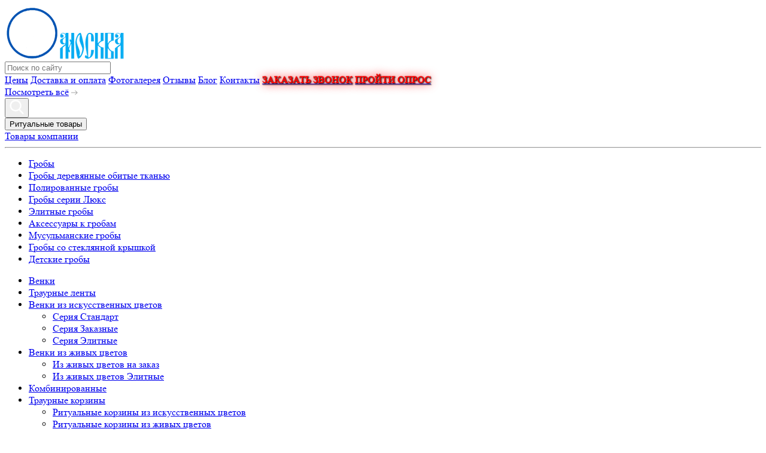

--- FILE ---
content_type: text/html; charset=UTF-8
request_url: https://xn-----6kccjemwevfcqhwuxggufc2pwa.xn--p1ai/kladbishcha/novskoe-kladbishhe/45
body_size: 28683
content:
    <!DOCTYPE html>
<html lang="ru">
<head>
    <title>Новское кладбище Балашиха официальный сайт | Как доехать до кладбища</title>
    <meta charset="utf-8">
    <meta name="description" content="Ритуальные услуги и гранитная мастерская на кладбище Новское Балашиха официальный сайт. Как доехать, показать на карте адрес, часы работы, телефон +7 (499) 130-27-26">
    <meta name="keywords" content="">
    <meta name="viewport" content="width=device-width, initial-scale=1">
    <meta name="csrf-token" content="yQ8odRdA03WZJ5GXQETk5Ko4ZmEuQkh2OhiHKEWp" />
    <meta name="cmsmagazine" content="5933dd84cd697c4a3cd6d3f5ae2bb8b5"/>
    <link rel="stylesheet" href="/web/css/app.css?id=2e6b4496e27cab7256d4">
    <link rel="stylesheet" href="https://xn-----6kccjemwevfcqhwuxggufc2pwa.xn--p1ai/web/css/font-awesome/css/font-awesome.min.css">
    <link rel="stylesheet" href="/bvi/bvi.min.css" media="print" onload="this.media='all'; this.onload=null;">
    <link rel="stylesheet" type="text/css" href="/stylecalc.css">
    <link rel="stylesheet" href="/styleinfogr.css">
    <link rel="shortcut icon" href="/favicon.png" type="image/x-icon">
    <link rel="canonical" href="https://xn-----6kccjemwevfcqhwuxggufc2pwa.xn--p1ai/kladbishcha/novskoe-kladbishhe/45">
    <meta name="google-site-verification" content="VAqOg2Zkztg8c5ykXVfHjZWgpDfNyWsinfr4LOELy5E">
    <meta name="yandex-verification" content="c357bd96d767afe1">

    <link rel="apple-touch-icon" sizes="180x180" href="/img/logo/180.png">
    <link rel="icon" type="image/png" sizes="32x32" href="/img/logo/32.png">

    <meta name="DC.Creator" content="Ритуальная городская служба">
    <meta name="DC.Rights" content="Copyright 2016, Сергей, Ltd. Все права защищены.">
    <meta name="DC.type" content="Text">
    <meta name="DC.format" content="text/html">
    <meta name="DC.language" content="ru-RU">
    <meta name="DC.coverage" content="World">
    <meta property="og:type" content="website">
    <meta property="og:locale" content="ru_RU">
    <meta property="og:site_name" content="Ритуал Москва">

            <meta property="og:image" content="https://xn-----6kccjemwevfcqhwuxggufc2pwa.xn--p1ai/img/logo3.jpg">
    
    <meta property="og:url" content="https://xn-----6kccjemwevfcqhwuxggufc2pwa.xn--p1ai/kladbishcha/novskoe-kladbishhe/45">
    <meta property="og:title" content="Новское кладбище Балашиха официальный сайт | Как доехать до кладбища">
    <meta property="og:description" content="Ритуальные услуги и гранитная мастерская на кладбище Новское Балашиха официальный сайт. Как доехать, показать на карте адрес, часы работы, телефон +7 (499) 130-27-26">
    <meta property="og:Integer" content="+7 (499) 130-27-26">

    
        <script src='https://www.google.com/recaptcha/api.js'></script>
        <script src="https://ajax.googleapis.com/ajax/libs/jquery/2.2.0/jquery.min.js"></script>
</head>
<body>
    <div class="wp">
        <div id="preloader" class="loader loader_none">
            <div class="loader__item loader__item_color"></div>
        </div>
        <div class="content">
                <div class="content__fon pos_abs content__fon_height"></div>
    <div class="content_center content__container pos_relative">
      <header class="header content__fon_height">
    <div class="row row_start">

        <a href="/" class="header__logo img_flex link logo" title="На главную">
            <img class="logo__img bvi-hide" src="/img/logo/logo.png" width="240" height="95" alt="Ритуальные услуги в Москве">
            
        </a>

        <div class="header__menu search pos_relative interval">
            <form action="https://xn-----6kccjemwevfcqhwuxggufc2pwa.xn--p1ai/search" method="get">
                <input type="text" name="query" placeholder="Поиск по сайту" autocomplete="off" id="search-input" class="form__input text_white search__input pos_abs search__input_light">
            </form>
            <nav class="text_s-bold menu size-small" id="menu">
                 <a title="Цены" class="link text_white menu__link " href="https://ритуальные-услуги-москва.рф/uslugi/ceny-i-vidy-poxoron/15">Цены</a>
                <a title="Доставка и оплата" class="link text_white menu__link " href="https://xn-----6kccjemwevfcqhwuxggufc2pwa.xn--p1ai/delivery-payment">Доставка и оплата</a>
                <a title="Фотогалерея" class="link text_white menu__link " href="https://xn-----6kccjemwevfcqhwuxggufc2pwa.xn--p1ai/gallery">Фотогалерея</a>
                <a title="Отзывы" class="link text_white menu__link " href="https://xn-----6kccjemwevfcqhwuxggufc2pwa.xn--p1ai/otzyvy">Отзывы</a>
                <a title="Блог" class="link text_white menu__link " href="https://xn-----6kccjemwevfcqhwuxggufc2pwa.xn--p1ai/blog">Блог</a>
                <a title="Контакты" class="link text_white menu__link " href="https://xn-----6kccjemwevfcqhwuxggufc2pwa.xn--p1ai/contacts">Контакты</a>
                <a title="Заказать звонок" class="link text_white menu__link " href="#callbackwidget"><span style="color:#ff0202; font-weight:700; text-shadow: 1px 1px 2px black, 0 0 1em red;">ЗАКАЗАТЬ ЗВОНОК</span></a>
            <a title="Заказать звонок" class="link text_white menu__link " href="https://yandex.ru/poll/6qGxiGABd4neDMUqCYFYEJ"><span style="color:#ff0202; font-weight:700; text-shadow: 1px 1px 2px black, 0 0 1em red;">ПРОЙТИ ОПРОС</span></a>
            </nav>
            <div class="search__box pos_abs scale">
                <div class="search__content" id="result-search"></div>
                <div class="search__more img_flex row_center">
                    <a class="link search__link link_dark size-small text_gray text_up text_bold" href="#" rel="nofollow">Посмотреть всё</a>
                    <img width="11" height="8" src="/svg/slider/next.svg" alt="Следующий товар">
                </div>
            </div>
        </div>
        <button type="button" class="btn bvi-hide search__btn search__btn_offset" id="btn-search">
            <img class="search_ico" src="/svg/web/search/search.svg" width="24" height="24" alt="Поиск" title="Поиск">
        </button>
        
          
        
    </div>
    <div class="row row_start indent">
        <div class="dropdown" tabindex="0">
    <button tabindex="-1" type="button" class="btn btn__primary dropdown__btn interval_normal size-small img_flex">
        Ритуальные товары
        <span class="header__icon_left bvi-hide">
            <span class="pos_relative hambu__line hambu__line_offset_bot hambu__line_top"></span>
            <span class="pos_relative hambu__line hambu__line_offset_bot hambu__line_mid"></span>
            <span class="pos_relative hambu__line hambu__line_bot"></span>
        </span>
    </button>
    <nav class="dropdown__box pos_abs scale interval_normal" tabindex="0">
        <a class="link link_hover text_dark text_bold size-large text_up" href="https://xn-----6kccjemwevfcqhwuxggufc2pwa.xn--p1ai/katalog">Товары компании</a>
        <hr class="line dropdown__line indent_small">
        <div class="indent_small dropdown_size_normal row">
                            <ul class="dropdown__col list_not">
                    <li>
                        <a class="link link_hover text_dark text_bold" href="https://xn-----6kccjemwevfcqhwuxggufc2pwa.xn--p1ai/katalog/groby/1" title="Гробы">Гробы</a>
                    </li>
                    <li  class="indent_small" >
            <a class="link link_hover inline dropdown__link_limit text_dark" title="Гробы деревянные обитые тканью" href="https://xn-----6kccjemwevfcqhwuxggufc2pwa.xn--p1ai/katalog/groby-obitye-tkanyu/2">
                Гробы деревянные обитые тканью
            </a>
        </li>
                <li  class="indent_small" >
            <a class="link link_hover inline dropdown__link_limit text_dark" title="Полированные гробы" href="https://xn-----6kccjemwevfcqhwuxggufc2pwa.xn--p1ai/katalog/polirovannye/3">
                Полированные гробы
            </a>
        </li>
                <li  class="indent_small" >
            <a class="link link_hover inline dropdown__link_limit text_dark" title="Гробы серии Люкс" href="https://xn-----6kccjemwevfcqhwuxggufc2pwa.xn--p1ai/katalog/groby-proizvodstva-lux/5">
                Гробы серии Люкс
            </a>
        </li>
                <li  class="indent_small" >
            <a class="link link_hover inline dropdown__link_limit text_dark" title="Элитные гробы" href="https://xn-----6kccjemwevfcqhwuxggufc2pwa.xn--p1ai/katalog/elitnye-groby/6">
                Элитные гробы
            </a>
        </li>
                <li  class="indent_small" >
            <a class="link link_hover inline dropdown__link_limit text_dark" title="Аксессуары к гробам" href="https://xn-----6kccjemwevfcqhwuxggufc2pwa.xn--p1ai/katalog/aksessuary-dlya-groba/7">
                Аксессуары к гробам
            </a>
        </li>
                <li  class="indent_small" >
            <a class="link link_hover inline dropdown__link_limit text_dark" title="Мусульманские гробы" href="https://xn-----6kccjemwevfcqhwuxggufc2pwa.xn--p1ai/katalog/musulmanskie-groby/39">
                Мусульманские гробы
            </a>
        </li>
                <li  class="indent_small" >
            <a class="link link_hover inline dropdown__link_limit text_dark" title="Гробы со стеклянной крышкой" href="https://xn-----6kccjemwevfcqhwuxggufc2pwa.xn--p1ai/katalog/groby-s-okoskom/42">
                Гробы со стеклянной крышкой
            </a>
        </li>
                <li  class="indent_small" >
            <a class="link link_hover inline dropdown__link_limit text_dark" title="Детские гробы" href="https://xn-----6kccjemwevfcqhwuxggufc2pwa.xn--p1ai/katalog/groby-detskie/43">
                Детские гробы
            </a>
        </li>
                    </ul>
                            <ul class="dropdown__col list_not">
                    <li>
                        <a class="link link_hover text_dark text_bold" href="https://xn-----6kccjemwevfcqhwuxggufc2pwa.xn--p1ai/katalog/venki-ritualnye/8" title="Венки">Венки</a>
                    </li>
                    <li  class="indent_small" >
            <a class="link link_hover inline dropdown__link_limit text_dark" title="Траурные ленты" href="https://xn-----6kccjemwevfcqhwuxggufc2pwa.xn--p1ai/katalog/traurnye-lenty/9">
                Траурные ленты
            </a>
        </li>
                <li class=" indent_small pos_relative ">
            <a class="link link_hover inline dropdown__link_limit dropdown__link_parent text_dark" title="Венки из искусственных цветов" href="https://xn-----6kccjemwevfcqhwuxggufc2pwa.xn--p1ai/katalog/iskusstvennye-venki/10">
                Венки из искусственных цветов
            </a>
            <ul class="dropdown__nested pos_abs list_not">
                <li  >
            <a class="link link_hover inline dropdown__link_limit text_dark" title="Серия Стандарт" href="https://xn-----6kccjemwevfcqhwuxggufc2pwa.xn--p1ai/katalog/nedorogie-venki-ot-1500-rub/11">
                Серия Стандарт
            </a>
        </li>
                <li  class="indent_small" >
            <a class="link link_hover inline dropdown__link_limit text_dark" title="Серия Заказные" href="https://xn-----6kccjemwevfcqhwuxggufc2pwa.xn--p1ai/katalog/venki-iskusstvennye-na-zakaz/12">
                Серия Заказные
            </a>
        </li>
                <li  class="indent_small" >
            <a class="link link_hover inline dropdown__link_limit text_dark" title="Серия Элитные" href="https://xn-----6kccjemwevfcqhwuxggufc2pwa.xn--p1ai/katalog/venki-dlya-elitnyx-poxoron/13">
                Серия Элитные
            </a>
        </li>
                </ul>
        </li>
                <li class=" indent_small pos_relative ">
            <a class="link link_hover inline dropdown__link_limit dropdown__link_parent text_dark" title="Венки из живых цветов" href="https://xn-----6kccjemwevfcqhwuxggufc2pwa.xn--p1ai/katalog/venki-iz-zivyx-cvetov/14">
                Венки из живых цветов
            </a>
            <ul class="dropdown__nested pos_abs list_not">
                <li  >
            <a class="link link_hover inline dropdown__link_limit text_dark" title="Из живых цветов на заказ" href="https://xn-----6kccjemwevfcqhwuxggufc2pwa.xn--p1ai/katalog/poxoronnye-venki-iz-zivyx-cvetov-na-zakaz/15">
                Из живых цветов на заказ
            </a>
        </li>
                <li  class="indent_small" >
            <a class="link link_hover inline dropdown__link_limit text_dark" title="Из живых цветов Элитные" href="https://xn-----6kccjemwevfcqhwuxggufc2pwa.xn--p1ai/katalog/elitnye-venki-iz-zivyx-cvetov/16">
                Из живых цветов Элитные
            </a>
        </li>
                </ul>
        </li>
                <li  class="indent_small" >
            <a class="link link_hover inline dropdown__link_limit text_dark" title="Комбинированные" href="https://xn-----6kccjemwevfcqhwuxggufc2pwa.xn--p1ai/katalog/kombinirovannye-venki/17">
                Комбинированные
            </a>
        </li>
                <li class=" indent_small pos_relative ">
            <a class="link link_hover inline dropdown__link_limit dropdown__link_parent text_dark" title="Траурные корзины" href="https://xn-----6kccjemwevfcqhwuxggufc2pwa.xn--p1ai/katalog/traurnye-korziny/18">
                Траурные корзины
            </a>
            <ul class="dropdown__nested pos_abs list_not">
                <li  >
            <a class="link link_hover inline dropdown__link_limit text_dark" title="Ритуальные корзины из искусственных цветов" href="https://xn-----6kccjemwevfcqhwuxggufc2pwa.xn--p1ai/katalog/ritualnye-korziny-iz-iskusstvennyx-cvetov/19">
                Ритуальные корзины из искусственных цветов
            </a>
        </li>
                <li  class="indent_small" >
            <a class="link link_hover inline dropdown__link_limit text_dark" title="Ритуальные корзины из живых цветов" href="https://xn-----6kccjemwevfcqhwuxggufc2pwa.xn--p1ai/katalog/ritualnye-korziny-iz-zivyx-cvetov/20">
                Ритуальные корзины из живых цветов
            </a>
        </li>
                </ul>
        </li>
                <li  class="indent_small" >
            <a class="link link_hover inline dropdown__link_limit text_dark" title="На возложение патриотические" href="https://xn-----6kccjemwevfcqhwuxggufc2pwa.xn--p1ai/katalog/patrioticeskie-venki/21">
                На возложение патриотические
            </a>
        </li>
                <li class=" indent_small pos_relative ">
            <a class="link link_hover inline dropdown__link_limit dropdown__link_parent text_dark" title="Композиции из цветов" href="https://xn-----6kccjemwevfcqhwuxggufc2pwa.xn--p1ai/katalog/kompozicii-na-grob-iz-cvetov/22">
                Композиции из цветов
            </a>
            <ul class="dropdown__nested pos_abs list_not">
                <li  >
            <a class="link link_hover inline dropdown__link_limit text_dark" title="Композиции из искусственных цветов" href="https://xn-----6kccjemwevfcqhwuxggufc2pwa.xn--p1ai/katalog/kompozicii-na-grob-iz-iskusstvennyx-cvetov/23">
                Композиции из искусственных цветов
            </a>
        </li>
                <li  class="indent_small" >
            <a class="link link_hover inline dropdown__link_limit text_dark" title="Композиции из живых цветов" href="https://xn-----6kccjemwevfcqhwuxggufc2pwa.xn--p1ai/katalog/kompozicii-na-grob-iz-zivyx-cvetov/24">
                Композиции из живых цветов
            </a>
        </li>
                </ul>
        </li>
                    </ul>
                            <ul class="dropdown__col list_not">
                    <li>
                        <a class="link link_hover text_dark text_bold" href="https://xn-----6kccjemwevfcqhwuxggufc2pwa.xn--p1ai/katalog/krest-na-mogilu/25" title="Кресты и таблички">Кресты и таблички</a>
                    </li>
                    <li  class="indent_small" >
            <a class="link link_hover inline dropdown__link_limit text_dark" title="Металлические" href="https://xn-----6kccjemwevfcqhwuxggufc2pwa.xn--p1ai/katalog/metalliceskie-kresty-na-mogilu/26">
                Металлические
            </a>
        </li>
                <li  class="indent_small" >
            <a class="link link_hover inline dropdown__link_limit text_dark" title="Сосновые" href="https://xn-----6kccjemwevfcqhwuxggufc2pwa.xn--p1ai/katalog/sosnovye-kresty-na-mogilu/27">
                Сосновые
            </a>
        </li>
                <li  class="indent_small" >
            <a class="link link_hover inline dropdown__link_limit text_dark" title="Дубовые" href="https://xn-----6kccjemwevfcqhwuxggufc2pwa.xn--p1ai/katalog/dubovye-kresty-na-mogilu/28">
                Дубовые
            </a>
        </li>
                <li class=" indent_small pos_relative ">
            <a class="link link_hover inline dropdown__link_limit dropdown__link_parent text_dark" title="Таблички" href="https://xn-----6kccjemwevfcqhwuxggufc2pwa.xn--p1ai/katalog/tablicki-na-krest/29">
                Таблички
            </a>
            <ul class="dropdown__nested pos_abs list_not">
                <li  >
            <a class="link link_hover inline dropdown__link_limit text_dark" title="Металлические таблички на крест" href="https://xn-----6kccjemwevfcqhwuxggufc2pwa.xn--p1ai/katalog/metalliceskie-vremennye/46">
                Металлические таблички на крест
            </a>
        </li>
                <li  class="indent_small" >
            <a class="link link_hover inline dropdown__link_limit text_dark" title="Таблички овальные" href="https://xn-----6kccjemwevfcqhwuxggufc2pwa.xn--p1ai/katalog/tablichka-na-pamyatnik/47">
                Таблички овальные
            </a>
        </li>
                <li  class="indent_small" >
            <a class="link link_hover inline dropdown__link_limit text_dark" title="Ритуальные таблички вертикальные" href="https://xn-----6kccjemwevfcqhwuxggufc2pwa.xn--p1ai/katalog/fotografia-na-pamyatnik/48">
                Ритуальные таблички вертикальные
            </a>
        </li>
                <li  class="indent_small" >
            <a class="link link_hover inline dropdown__link_limit text_dark" title="Ритуальные таблички горизонтальные" href="https://xn-----6kccjemwevfcqhwuxggufc2pwa.xn--p1ai/katalog/tablicki-na-kladbishe/49">
                Ритуальные таблички горизонтальные
            </a>
        </li>
                <li  class="indent_small" >
            <a class="link link_hover inline dropdown__link_limit text_dark" title="Ритуальные таблички квадратные и арки" href="https://xn-----6kccjemwevfcqhwuxggufc2pwa.xn--p1ai/katalog/tablichki-na-mogilu/50">
                Ритуальные таблички квадратные и арки
            </a>
        </li>
                <li  class="indent_small" >
            <a class="link link_hover inline dropdown__link_limit text_dark" title="Мемориальные таблички" href="https://xn-----6kccjemwevfcqhwuxggufc2pwa.xn--p1ai/katalog/memorialnye-tablicki/51">
                Мемориальные таблички
            </a>
        </li>
                </ul>
        </li>
                <li  class="indent_small" >
            <a class="link link_hover inline dropdown__link_limit text_dark" title="Кресты на заказ" href="https://xn-----6kccjemwevfcqhwuxggufc2pwa.xn--p1ai/katalog/reznye-kresty-elitnye/30">
                Кресты на заказ
            </a>
        </li>
                <li  class="indent_small" >
            <a class="link link_hover inline dropdown__link_limit text_dark" title="Чугунные" href="https://xn-----6kccjemwevfcqhwuxggufc2pwa.xn--p1ai/katalog/kovanye-kresty/44">
                Чугунные
            </a>
        </li>
                <li  class="indent_small" >
            <a class="link link_hover inline dropdown__link_limit text_dark" title="Чугунные оградки и столы" href="https://xn-----6kccjemwevfcqhwuxggufc2pwa.xn--p1ai/katalog/kovanye-ogradki-i-stoly/45">
                Чугунные оградки и столы
            </a>
        </li>
                    </ul>
                            <ul class="dropdown__col list_not">
                    <li>
                        <a class="link link_hover text_dark text_bold" href="https://xn-----6kccjemwevfcqhwuxggufc2pwa.xn--p1ai/katalog/ritualnye-prinadleznosti/31" title="Ритуальные принадлежности">Ритуальные принадлежности</a>
                    </li>
                    <li  class="indent_small" >
            <a class="link link_hover inline dropdown__link_limit text_dark" title="Постель" href="https://xn-----6kccjemwevfcqhwuxggufc2pwa.xn--p1ai/katalog/postel-v-grob/32">
                Постель
            </a>
        </li>
                <li  class="indent_small" >
            <a class="link link_hover inline dropdown__link_limit text_dark" title="Покрывала" href="https://xn-----6kccjemwevfcqhwuxggufc2pwa.xn--p1ai/katalog/pokryvala-v-grob/33">
                Покрывала
            </a>
        </li>
                <li  class="indent_small" >
            <a class="link link_hover inline dropdown__link_limit text_dark" title="Подушки" href="https://xn-----6kccjemwevfcqhwuxggufc2pwa.xn--p1ai/katalog/poduski-v-grob/34">
                Подушки
            </a>
        </li>
                <li  class="indent_small" >
            <a class="link link_hover inline dropdown__link_limit text_dark" title="Постельные комплекты" href="https://xn-----6kccjemwevfcqhwuxggufc2pwa.xn--p1ai/katalog/postelnye-komplekty-v-grob/35">
                Постельные комплекты
            </a>
        </li>
                <li  class="indent_small" >
            <a class="link link_hover inline dropdown__link_limit text_dark" title="Ритуальная одежда" href="https://xn-----6kccjemwevfcqhwuxggufc2pwa.xn--p1ai/katalog/ritualnaya-odezda/36">
                Ритуальная одежда
            </a>
        </li>
                <li  class="indent_small" >
            <a class="link link_hover inline dropdown__link_limit text_dark" title="Товары для похорон" href="https://xn-----6kccjemwevfcqhwuxggufc2pwa.xn--p1ai/katalog/pohoronnye-tovary/37">
                Товары для похорон
            </a>
        </li>
                    </ul>
                    </div>
       
    </nav>
</div>

<div style="padding-left: 10px" class="dropdown" tabindex="0">
    <button tabindex="-1" type="button" class="btn btn__primary dropdown__btn interval_normal size-small img_flex">
        Ритуальные услуги
        <span class="header__icon_left bvi-hide">
            <span class="pos_relative hambu__line hambu__line_offset_bot hambu__line_top"></span>
            <span class="pos_relative hambu__line hambu__line_offset_bot hambu__line_mid"></span>
            <span class="pos_relative hambu__line hambu__line_bot"></span>
        </span>
    </button>
    <nav class="dropdown__box pos_abs scale interval_normal" tabindex="0">
       
       
        <div class="indent_big">
            <a class="link link_hover text_dark text_bold size-large text_up" href="https://xn-----6kccjemwevfcqhwuxggufc2pwa.xn--p1ai/uslugi">Услуги</a>
            <hr class="line dropdown__line indent_small">
            <div class="dropdown_size_normal row">
                                    <ul class="dropdown__col list_not">
                        <li  class="indent_small" >
            <a class="link link_hover inline dropdown__link_limit text_dark" title="Ритуальный транспорт" href="https://xn-----6kccjemwevfcqhwuxggufc2pwa.xn--p1ai/uslugi/ritualnyi-transport/1">
                Ритуальный транспорт
            </a>
        </li>
                <li  class="indent_small" >
            <a class="link link_hover inline dropdown__link_limit text_dark" title="Перевозка умерших (межгород, самолет)" href="https://xn-----6kccjemwevfcqhwuxggufc2pwa.xn--p1ai/uslugi/perevozka-tela-umersego-gruz-200/2">
                Перевозка умерших (межгород, самолет)
            </a>
        </li>
                <li  class="indent_small" >
            <a class="link link_hover inline dropdown__link_limit text_dark" title="Ритуальный агент" href="https://xn-----6kccjemwevfcqhwuxggufc2pwa.xn--p1ai/uslugi/ritualnyi-agent/3">
                Ритуальный агент
            </a>
        </li>
                <li class=" indent_small pos_relative ">
            <a class="link link_hover inline dropdown__link_limit dropdown__link_parent text_dark" title="Организация похорон" href="https://xn-----6kccjemwevfcqhwuxggufc2pwa.xn--p1ai/uslugi/organizaciya-poxoron/4">
                Организация похорон
            </a>
            <ul class="dropdown__nested pos_abs list_not">
                <li  >
            <a class="link link_hover inline dropdown__link_limit text_dark" title="Православные" href="https://xn-----6kccjemwevfcqhwuxggufc2pwa.xn--p1ai/uslugi/pravoslavnye-poxorony/5">
                Православные
            </a>
        </li>
                <li  class="indent_small" >
            <a class="link link_hover inline dropdown__link_limit text_dark" title="Мусульманские" href="https://xn-----6kccjemwevfcqhwuxggufc2pwa.xn--p1ai/uslugi/musulmanskie-poxorony/6">
                Мусульманские
            </a>
        </li>
                <li  class="indent_small" >
            <a class="link link_hover inline dropdown__link_limit text_dark" title="Католические" href="https://xn-----6kccjemwevfcqhwuxggufc2pwa.xn--p1ai/uslugi/katoliceskie-poxorony/7">
                Католические
            </a>
        </li>
                <li  class="indent_small" >
            <a class="link link_hover inline dropdown__link_limit text_dark" title="Еврейские" href="https://xn-----6kccjemwevfcqhwuxggufc2pwa.xn--p1ai/uslugi/evreiskie-poxorony/8">
                Еврейские
            </a>
        </li>
                <li  class="indent_small" >
            <a class="link link_hover inline dropdown__link_limit text_dark" title="Для военных" href="https://xn-----6kccjemwevfcqhwuxggufc2pwa.xn--p1ai/uslugi/poxorony-voennyx/9">
                Для военных
            </a>
        </li>
                <li  class="indent_small" >
            <a class="link link_hover inline dropdown__link_limit text_dark" title="Детские" href="https://xn-----6kccjemwevfcqhwuxggufc2pwa.xn--p1ai/uslugi/poxorony-detei/10">
                Детские
            </a>
        </li>
                </ul>
        </li>
                <li  class="indent_small" >
            <a class="link link_hover inline dropdown__link_limit text_dark" title="Отпевание в церкви" href="https://xn-----6kccjemwevfcqhwuxggufc2pwa.xn--p1ai/uslugi/otpevanie-v-cerkvi/11">
                Отпевание в церкви
            </a>
        </li>
                <li  class="indent_small" >
            <a class="link link_hover inline dropdown__link_limit text_dark" title="Поминальный обед" href="https://xn-----6kccjemwevfcqhwuxggufc2pwa.xn--p1ai/uslugi/pominalnyi-obed/12">
                Поминальный обед
            </a>
        </li>
                        </ul>
                                    <ul class="dropdown__col list_not">
                        <li  class="indent_small" >
            <a class="link link_hover inline dropdown__link_limit text_dark" title="Эксгумация тела" href="https://xn-----6kccjemwevfcqhwuxggufc2pwa.xn--p1ai/uslugi/eksgumaciya-tela/13">
                Эксгумация тела
            </a>
        </li>
                <li class=" indent_small pos_relative ">
            <a class="link link_hover inline dropdown__link_limit dropdown__link_parent text_dark" title="Кремация" href="https://xn-----6kccjemwevfcqhwuxggufc2pwa.xn--p1ai/uslugi/kremaciya-celoveka/14">
                Кремация
            </a>
            <ul class="dropdown__nested pos_abs list_not">
                <li  >
            <a class="link link_hover inline dropdown__link_limit text_dark" title="Крематорий &quot;ГОРБРУС&quot;" href="https://xn-----6kccjemwevfcqhwuxggufc2pwa.xn--p1ai/uslugi/krematorii-gorbrus/24">
                Крематорий "ГОРБРУС"
            </a>
        </li>
                <li  class="indent_small" >
            <a class="link link_hover inline dropdown__link_limit text_dark" title="Похоронный дом &quot;Хованский&quot;" href="https://xn-----6kccjemwevfcqhwuxggufc2pwa.xn--p1ai/uslugi/krematorii-hovanskiy/25">
                Похоронный дом "Хованский"
            </a>
        </li>
                </ul>
        </li>
                <li  class="indent_small" >
            <a class="link link_hover inline dropdown__link_limit text_dark" title="Дезинфекция квартиры после смерти человека" href="https://xn-----6kccjemwevfcqhwuxggufc2pwa.xn--p1ai/uslugi/dezinfekciya-posle-umersego/20">
                Дезинфекция квартиры после смерти человека
            </a>
        </li>
                <li  class="indent_small" >
            <a class="link link_hover inline dropdown__link_limit text_dark" title="Видеонекролог в крематории" href="https://xn-----6kccjemwevfcqhwuxggufc2pwa.xn--p1ai/uslugi/videonekrolog-v-krematorii/21">
                Видеонекролог в крематории
            </a>
        </li>
                <li  class="indent_small" >
            <a class="link link_hover inline dropdown__link_limit text_dark" title="Оркестр на похороны" href="https://xn-----6kccjemwevfcqhwuxggufc2pwa.xn--p1ai/uslugi/orkestr-na-poxorony/22">
                Оркестр на похороны
            </a>
        </li>
                <li  class="indent_small" >
            <a class="link link_hover inline dropdown__link_limit text_dark" title="Найти могилу человека" href="https://xn-----6kccjemwevfcqhwuxggufc2pwa.xn--p1ai/uslugi/naiti-mogilu-v-moskve-i-podmoskove/23">
                Найти могилу человека
            </a>
        </li>
                        </ul>
                            </div>
        </div>
        <div class="indent_big">
            <a class="link link_hover text_dark text_bold size-large text_up" href="https://xn-----6kccjemwevfcqhwuxggufc2pwa.xn--p1ai/uslugi/ceny-i-vidy-poxoron/15">Цены и виды похорон</a>
            <hr class="line dropdown__line indent_small">
            <div class="items services s-line_medium row row_grid indent_small">
                <div class="items__box">
                    <a href="https://xn-----6kccjemwevfcqhwuxggufc2pwa.xn--p1ai/uslugi/bezvozmezdnye-poxorony/16" title="Безвозмездные" class="link link_hover services__item text_dark">
                        <svg width="64" height="64"><path class="svg" d="M54 0H2C1 0 0 .8 0 1.9V62C.1 63.1 1 64 2 64h52c1 0 1.9-.8 1.9-1.9V2C55.9.9 55 0 54 0zM22 28c0-3.4 2.7-6.2 6.1-6.2a6.2 6.2 0 010 12.3 6.2 6.2 0 01-6.1-6.1zm12 24.2H12A16.2 16.2 0 0141.4 45l-7.4 7.3zM44.1 42l-.2.2a20 20 0 00-9.3-6.9A9.9 9.9 0 0028 18.1a9.9 9.9 0 00-6.7 17.2 20 20 0 00-9.4 7.2V11.8H44V42zM4 3.7H52V34L48 38.2V9.9C47.9 9 47 8 46 8H10C9 8 8 9 8 10v44c0 1.1.9 2 1.9 2h20.2l-4.3 4.3H4V3.8zM52 39.3v6l-14.9 15h-6l21-21zm0 21h-9.6l9.6-9.6v9.6z" fill="#C1C0C0"/></svg>
                        <p class="text_bold indent_small">Безвозмездные</p>
                    </a>
                    <p class="indent_ex-tiny">Социальные пособия, <br>выделенные государством</p>
                    <p class="indent_small size-huge"><b>0</b> <img src="/svg/web/ruble.svg" width="13" height="18" alt="руб"></p>
					 <a href="https://xn-----6kccjemwevfcqhwuxggufc2pwa.xn--p1ai/uslugi/bezvozmezdnye-poxorony/16" title="Безвозмездные" class="link link_hover services__item text_dark">
                        <p class="text_bold indent_small">УЗНАТЬ ПОДРОБНЕЕ</p>
                    </a>
                </div>
                <div class="items__box">
                    <a href="https://xn-----6kccjemwevfcqhwuxggufc2pwa.xn--p1ai/uslugi/poxorony-ekonom-klassa/17" title="Эконом услуги" class="link link_hover services__item text_dark">
                        <svg width="64" height="64"><g fill="#C1C0C0" class="svg"><path d="M62.1 60.3h-1.9v-5.7c0-1-.8-1.9-1.8-1.9h-5.8v-21c0-.7-.5-1.4-1.2-1.7-1.5-.5-2.5-2-2.5-3.5 0-1.6 1-3 2.5-3.5.7-.3 1.2-1 1.2-1.8V21C52.6 9.5 43.4 0 32 0a20.8 20.8 0 00-20.6 20.9v.3c0 .8.5 1.5 1.2 1.8 1.5.5 2.5 2 2.5 3.5 0 1.6-1 3-2.5 3.5-.7.3-1.2 1-1.2 1.8v21H5.6c-1 0-1.8.8-1.8 1.8v5.6h-2a1.9 1.9 0 000 3.8h60.3a1.9 1.9 0 000-3.8zM15.1 33a7.5 7.5 0 003.8-6.5c0-2.7-1.5-5.1-3.8-6.5A17 17 0 0132 3.7 17 17 0 0148.9 20a7.5 7.5 0 00-3.8 6.5c0 2.7 1.5 5.1 3.8 6.5v19.8H15V33zM7.5 56.5h49v3.8h-49v-3.8z"/><path d="M28.3 18.8H30v5.8a1.9 1.9 0 003.8 0v-5.9h1.9a1.9 1.9 0 000-3.7h-2v-1.9a1.9 1.9 0 00-3.7 0V15h-1.9a1.9 1.9 0 000 3.8zM26.4 34h11.2a1.9 1.9 0 000-3.8H26.4a1.9 1.9 0 000 3.8zM37.6 45.3H26.4a1.9 1.9 0 000 3.7h11.2a1.9 1.9 0 000-3.8zM41.4 37.8H22.6a1.9 1.9 0 000 3.7h18.8a1.9 1.9 0 000-3.8z"/></g></svg>
                        <p class="text_bold indent_small">Эконом</p>
                    </a>
                    <p class="indent_ex-tiny">Минимальный пакет <br>необходимых товаров</p>
                    <p class="indent_small size-huge"><b>23 200</b> <img src="/svg/web/ruble.svg" width="13" height="18" alt="руб"></p>
					 <a href="https://xn-----6kccjemwevfcqhwuxggufc2pwa.xn--p1ai/uslugi/poxorony-ekonom-klassa/17" title="Эконом услуги" class="link link_hover services__item text_dark">
                         <p class="text_bold indent_small">УЗНАТЬ ПОДРОБНЕЕ</p>
                    </a>
                </div>
                <div class="items__box">
                    <a href="https://xn-----6kccjemwevfcqhwuxggufc2pwa.xn--p1ai/uslugi/poxorony-standart-v-moskve/18" title="Стандарт услуги" class="link link_hover services__item text_dark">
                        <svg width="64" height="64"><g fill="#C1C0C0" class="svg"><path d="M62.1 20.4c1 0 1.9-.9 1.9-1.9V11c0-1-.8-1.9-1.9-1.9h-4.9V4.3c0-1-.8-2-1.8-2h-7.5c-1 0-1.9 1-1.9 2V9h-4.9c-1 0-1.9.9-1.9 1.9v7.5c0 1 .9 1.9 2 1.9H46v12.3a15 15 0 00-28 0V20.4h4.9c1 0 1.9-.9 1.9-1.9V11c0-1-.9-1.9-2-1.9H18V4.3c0-1-.8-2-1.9-2H8.6c-1 0-1.8 1-1.8 2V9h-5C.9 9.1 0 10 0 11v7.5c0 1 .8 1.9 1.9 1.9h4.8V37H2a1.9 1.9 0 100 3.8H17v17h-4.1a1.9 1.9 0 100 3.7H51a1.9 1.9 0 100-3.7H47v-17h15.1a1.9 1.9 0 100-3.8h-4.9V20.4h5zM10.5 37V18.5c0-1-.8-1.9-1.9-1.9H3.8V13h4.8c1 0 1.9-.9 1.9-1.9V6.1h3.8V11c0 1 .8 1.9 1.8 1.9H21v3.7h-4.9c-1 0-1.9.9-1.9 1.9v18.6h-3.7zM20.8 58V39v-.9a11.3 11.3 0 0122.4 0V58H20.8zm29-20.8V18.5c0-1-.9-1.9-2-1.9H43V13h4.9c1 0 1.9-.9 1.9-1.9V6.1h3.7V11c0 1 .8 1.9 1.9 1.9h4.9v3.7h-5c-1 0-1.8.9-1.8 1.9v18.6h-3.8z"/><path d="M36 35.6h-2.1V34a1.9 1.9 0 10-3.8 0v1.6H28a1.9 1.9 0 100 3.8h2.1v5.4a1.9 1.9 0 103.8 0v-5.4H36a1.9 1.9 0 100-3.8z"/></g></svg>
                        <p class="text_bold indent_small">Стандарт</p>
                    </a>
                    <p class="indent_ex-tiny">Достойная церемония <br>по честной цене</p>
                    <p class="indent_small size-huge"><b>34 250</b> <img src="/svg/web/ruble.svg" width="13" height="18" alt="руб"></p>
					<a href="https://xn-----6kccjemwevfcqhwuxggufc2pwa.xn--p1ai/uslugi/poxorony-standart-v-moskve/18" title="Стандарт услуги" class="link link_hover services__item text_dark">
                          <p class="text_bold indent_small">УЗНАТЬ ПОДРОБНЕЕ</p>
                    </a>
                </div>
                <div class="items__box">
                    <a href="https://xn-----6kccjemwevfcqhwuxggufc2pwa.xn--p1ai/uslugi/elitnye-poxorony-v-moskve/19" title="Элитные услуги" class="link link_hover services__item text_dark">
                        <svg width="64" height="64"><g fill="#C1C0C0" class="svg"><path d="M62.3 31.4H61a8.7 8.7 0 00-3-9 6.7 6.7 0 00-1.7-12.8 6.7 6.7 0 00-11.4-4c-2-1-4-1.8-6.2-2.4a8.6 8.6 0 00-13.4 0C23 3.8 21 4.6 19 5.7a6.6 6.6 0 00-11.4 4A6.7 6.7 0 006 22.4 8.6 8.6 0 003 31.6l-.9-.1A1.9 1.9 0 000 33.3v12c0 .9.6 1.6 1.5 1.8l6.7 1.4 1.2.2-4 7a1.9 1.9 0 001.9 2.9l5.4-.7 2.2 5a1.9 1.9 0 003.4.1l4.7-8.4 2.3.6a8.6 8.6 0 0013.4 0l2.3-.6 4.7 8.4a1.9 1.9 0 003.4-.1l2.2-5 5.4.7a1.9 1.9 0 002-2.8l-4.5-8 .5-1.2 7.3.6a1.9 1.9 0 002-2v-12c0-.9-.7-1.7-1.7-1.8zm-2 3.6v8.2l-5.6-.4c-2.6-.2-5.2-.2-7.7 0L20 45.4c-3.7.3-7.5.1-11.1-.6l-5.3-1v-8.2l4.5.9c4 .8 8.2 1 12.3.6l26.8-2.5c2.4-.2 4.8-.2 7.1 0l5.9.4zm-9.9 19c-.8-.1-1.6.3-2 1l-1.2 3L41 47.1l6.2-.6 1.7-.1 4.5 7.9-3.1-.4zm-36.6 0h-.2l-3.1.4 3-5.2a42.4 42.4 0 007-.1l1.4-.1-5 9-1.3-3c-.3-.6-1-1-1.8-1zM5.4 16.1a3 3 0 013.8-2.7 1.9 1.9 0 002.3-2.4 3 3 0 115.6 0 1.9 1.9 0 002.3 2.4 3 3 0 013.8 2.7 3 3 0 01-3.8 2.8 1.9 1.9 0 00-2.3 2.4 3 3 0 11-5.6 0A1.9 1.9 0 009.2 19a3 3 0 01-3.8-2.8zm53.2 0a3 3 0 01-3.8 2.8 1.9 1.9 0 00-2.3 2.4 3 3 0 11-5.6 0 1.9 1.9 0 00-2.3-2.4 3 3 0 110-5.5 1.9 1.9 0 002.3-2.4 3 3 0 115.6 0 1.9 1.9 0 002.3 2.4 3 3 0 013.8 2.7zm-39.8 13l.1-2.2c1.2-1 1.9-2.5 2-4.1a6.7 6.7 0 006-5.9 13.2 13.2 0 0110.2 0 6.7 6.7 0 006 5.9c.1 1.6.8 3 2 4.1a13.3 13.3 0 010 4l-25 2.4h-.7c-.4-1.3-.6-2.7-.6-4.2zm35.9 1.6c-2-.1-3.8-.2-5.8 0a17 17 0 000-2h.8c2.5 0 4.7-1.3 5.9-3.4A4.9 4.9 0 0157 31l-2.4-.2zm-28-24c.6-.2 1-.5 1.2-.9a4.9 4.9 0 018.2 0c.2.4.6.7 1.1.8 2 .5 4 1.3 6 2.3l-.1.6a6.7 6.7 0 00-5.3 3.6 17 17 0 00-11.6 0c-1-2-3-3.4-5.3-3.6V9c1.8-1 3.8-1.8 5.9-2.3zM6.6 29.1c0-1.5.7-3 2-3.8a6.7 6.7 0 006.5 3.5 16.7 16.7 0 00.6 4.6c-2.3 0-4.5-.3-6.6-.7l-1.2-.2c-.8-1-1.3-2.1-1.3-3.4zm30.7 22.5c-.5.2-.9.4-1.1.8a4.9 4.9 0 01-8.2 0c-.2-.4-.6-.6-1.1-.8a23 23 0 01-1.9-.5l1.5-2.7 10.6-1 2 3.7-1.8.5z"/><path d="M51.6 16.2c0-.5-.2-1-.6-1.3a1.9 1.9 0 00-2.6 0 1.9 1.9 0 000 2.7 1.9 1.9 0 002.6 0c.4-.4.6-.9.6-1.4zM13 17.6a1.9 1.9 0 002.6 0 1.9 1.9 0 000-2.7 1.9 1.9 0 00-2.6 0 1.9 1.9 0 000 2.7z"/></g></svg>
                        <p class="text_bold indent_small">Премиум</p>
                    </a>
                    <p class="indent_ex-tiny">Элитные проводы, <br>особый статус усопшего</p>
                    <p class="indent_small size-huge"><b>66 500</b> <img src="/svg/web/ruble.svg" width="13" height="18" alt="руб"></p>
					<a href="https://xn-----6kccjemwevfcqhwuxggufc2pwa.xn--p1ai/uslugi/elitnye-poxorony-v-moskve/19" title="Элитные услуги" class="link link_hover services__item text_dark">
                   <p class="text_bold indent_small">УЗНАТЬ ПОДРОБНЕЕ</p>
                    </a>
					  
                </div>
            </div>
        </div>
    </nav>
</div>
        <div class="header__link img_flex">
            <a href="https://wa.me/79611689888?text=" rel="nofollow"><img class="header__icon bvi-hide" src="/svg/messandger/whatsapp.svg" width="25" height="25" alt="Whatsapp"></a>
            <a href="https://t.me/ritualmoscow777" rel="nofollow"><img class="header__icon bvi-hide" src="/svg/messandger/telegram.svg" width="25" height="25" alt="Telegram"></a>
            <a href="viber://chat?number=+79099865455" rel="nofollow"><img class="header__icon bvi-hide" src="/svg/messandger/viber.svg" width="25" height="25" alt="Viber"></a>
            <a title="Звоните" class="link text_white size-tiny interval" href="tel:+74991302726">
                <span style="text-shadow: 1px 1px 1px #000;">Круглосуточная горячая линия</span><br>
                 <b class="size-small"><span style="text-shadow: 1px 1px 1px #000;">+7 (499) 130-27-26</b></span>
                
            </a>
            
        </div>
           
       
        <a title="Корзина" class="img_flex header__link_left link" href="https://xn-----6kccjemwevfcqhwuxggufc2pwa.xn--p1ai/cart" id="mini-cart">
            <img class="header__icon bvi-hide" src="/svg/web/cart/cart.svg" width="36" height="36" alt="Корзина">
            <div class="mini-cart__content">
                                    <p class="text_white size-tiny interval"><span style="text-shadow: 1px 1px 1px #000;">В корзине</span><br>
                        <b class="size-small"><span style="text-shadow: 1px 1px 1px #000;">нет товаров</b></span></p>
                            </div>
        </a>
    
    </div>
    
    <div class="box-fon menu-fixed" id="menu-floating">
        <div class="content_center menu-fixed__body content__container img_flex">
            <div class="dropdown" tabindex="0">
    <button tabindex="-1" type="button" class="btn btn__primary dropdown__btn interval_normal size-small img_flex">
        Ритуальные товары
        <span class="header__icon_left bvi-hide">
            <span class="pos_relative hambu__line hambu__line_offset_bot hambu__line_top"></span>
            <span class="pos_relative hambu__line hambu__line_offset_bot hambu__line_mid"></span>
            <span class="pos_relative hambu__line hambu__line_bot"></span>
        </span>
    </button>
    <nav class="dropdown__box pos_abs scale interval_normal" tabindex="0">
        <a class="link link_hover text_dark text_bold size-large text_up" href="https://xn-----6kccjemwevfcqhwuxggufc2pwa.xn--p1ai/katalog">Товары компании</a>
        <hr class="line dropdown__line indent_small">
        <div class="indent_small dropdown_size_normal row">
                            <ul class="dropdown__col list_not">
                    <li>
                        <a class="link link_hover text_dark text_bold" href="https://xn-----6kccjemwevfcqhwuxggufc2pwa.xn--p1ai/katalog/groby/1" title="Гробы">Гробы</a>
                    </li>
                    <li  class="indent_small" >
            <a class="link link_hover inline dropdown__link_limit text_dark" title="Гробы деревянные обитые тканью" href="https://xn-----6kccjemwevfcqhwuxggufc2pwa.xn--p1ai/katalog/groby-obitye-tkanyu/2">
                Гробы деревянные обитые тканью
            </a>
        </li>
                <li  class="indent_small" >
            <a class="link link_hover inline dropdown__link_limit text_dark" title="Полированные гробы" href="https://xn-----6kccjemwevfcqhwuxggufc2pwa.xn--p1ai/katalog/polirovannye/3">
                Полированные гробы
            </a>
        </li>
                <li  class="indent_small" >
            <a class="link link_hover inline dropdown__link_limit text_dark" title="Гробы серии Люкс" href="https://xn-----6kccjemwevfcqhwuxggufc2pwa.xn--p1ai/katalog/groby-proizvodstva-lux/5">
                Гробы серии Люкс
            </a>
        </li>
                <li  class="indent_small" >
            <a class="link link_hover inline dropdown__link_limit text_dark" title="Элитные гробы" href="https://xn-----6kccjemwevfcqhwuxggufc2pwa.xn--p1ai/katalog/elitnye-groby/6">
                Элитные гробы
            </a>
        </li>
                <li  class="indent_small" >
            <a class="link link_hover inline dropdown__link_limit text_dark" title="Аксессуары к гробам" href="https://xn-----6kccjemwevfcqhwuxggufc2pwa.xn--p1ai/katalog/aksessuary-dlya-groba/7">
                Аксессуары к гробам
            </a>
        </li>
                <li  class="indent_small" >
            <a class="link link_hover inline dropdown__link_limit text_dark" title="Мусульманские гробы" href="https://xn-----6kccjemwevfcqhwuxggufc2pwa.xn--p1ai/katalog/musulmanskie-groby/39">
                Мусульманские гробы
            </a>
        </li>
                <li  class="indent_small" >
            <a class="link link_hover inline dropdown__link_limit text_dark" title="Гробы со стеклянной крышкой" href="https://xn-----6kccjemwevfcqhwuxggufc2pwa.xn--p1ai/katalog/groby-s-okoskom/42">
                Гробы со стеклянной крышкой
            </a>
        </li>
                <li  class="indent_small" >
            <a class="link link_hover inline dropdown__link_limit text_dark" title="Детские гробы" href="https://xn-----6kccjemwevfcqhwuxggufc2pwa.xn--p1ai/katalog/groby-detskie/43">
                Детские гробы
            </a>
        </li>
                    </ul>
                            <ul class="dropdown__col list_not">
                    <li>
                        <a class="link link_hover text_dark text_bold" href="https://xn-----6kccjemwevfcqhwuxggufc2pwa.xn--p1ai/katalog/venki-ritualnye/8" title="Венки">Венки</a>
                    </li>
                    <li  class="indent_small" >
            <a class="link link_hover inline dropdown__link_limit text_dark" title="Траурные ленты" href="https://xn-----6kccjemwevfcqhwuxggufc2pwa.xn--p1ai/katalog/traurnye-lenty/9">
                Траурные ленты
            </a>
        </li>
                <li class=" indent_small pos_relative ">
            <a class="link link_hover inline dropdown__link_limit dropdown__link_parent text_dark" title="Венки из искусственных цветов" href="https://xn-----6kccjemwevfcqhwuxggufc2pwa.xn--p1ai/katalog/iskusstvennye-venki/10">
                Венки из искусственных цветов
            </a>
            <ul class="dropdown__nested pos_abs list_not">
                <li  >
            <a class="link link_hover inline dropdown__link_limit text_dark" title="Серия Стандарт" href="https://xn-----6kccjemwevfcqhwuxggufc2pwa.xn--p1ai/katalog/nedorogie-venki-ot-1500-rub/11">
                Серия Стандарт
            </a>
        </li>
                <li  class="indent_small" >
            <a class="link link_hover inline dropdown__link_limit text_dark" title="Серия Заказные" href="https://xn-----6kccjemwevfcqhwuxggufc2pwa.xn--p1ai/katalog/venki-iskusstvennye-na-zakaz/12">
                Серия Заказные
            </a>
        </li>
                <li  class="indent_small" >
            <a class="link link_hover inline dropdown__link_limit text_dark" title="Серия Элитные" href="https://xn-----6kccjemwevfcqhwuxggufc2pwa.xn--p1ai/katalog/venki-dlya-elitnyx-poxoron/13">
                Серия Элитные
            </a>
        </li>
                </ul>
        </li>
                <li class=" indent_small pos_relative ">
            <a class="link link_hover inline dropdown__link_limit dropdown__link_parent text_dark" title="Венки из живых цветов" href="https://xn-----6kccjemwevfcqhwuxggufc2pwa.xn--p1ai/katalog/venki-iz-zivyx-cvetov/14">
                Венки из живых цветов
            </a>
            <ul class="dropdown__nested pos_abs list_not">
                <li  >
            <a class="link link_hover inline dropdown__link_limit text_dark" title="Из живых цветов на заказ" href="https://xn-----6kccjemwevfcqhwuxggufc2pwa.xn--p1ai/katalog/poxoronnye-venki-iz-zivyx-cvetov-na-zakaz/15">
                Из живых цветов на заказ
            </a>
        </li>
                <li  class="indent_small" >
            <a class="link link_hover inline dropdown__link_limit text_dark" title="Из живых цветов Элитные" href="https://xn-----6kccjemwevfcqhwuxggufc2pwa.xn--p1ai/katalog/elitnye-venki-iz-zivyx-cvetov/16">
                Из живых цветов Элитные
            </a>
        </li>
                </ul>
        </li>
                <li  class="indent_small" >
            <a class="link link_hover inline dropdown__link_limit text_dark" title="Комбинированные" href="https://xn-----6kccjemwevfcqhwuxggufc2pwa.xn--p1ai/katalog/kombinirovannye-venki/17">
                Комбинированные
            </a>
        </li>
                <li class=" indent_small pos_relative ">
            <a class="link link_hover inline dropdown__link_limit dropdown__link_parent text_dark" title="Траурные корзины" href="https://xn-----6kccjemwevfcqhwuxggufc2pwa.xn--p1ai/katalog/traurnye-korziny/18">
                Траурные корзины
            </a>
            <ul class="dropdown__nested pos_abs list_not">
                <li  >
            <a class="link link_hover inline dropdown__link_limit text_dark" title="Ритуальные корзины из искусственных цветов" href="https://xn-----6kccjemwevfcqhwuxggufc2pwa.xn--p1ai/katalog/ritualnye-korziny-iz-iskusstvennyx-cvetov/19">
                Ритуальные корзины из искусственных цветов
            </a>
        </li>
                <li  class="indent_small" >
            <a class="link link_hover inline dropdown__link_limit text_dark" title="Ритуальные корзины из живых цветов" href="https://xn-----6kccjemwevfcqhwuxggufc2pwa.xn--p1ai/katalog/ritualnye-korziny-iz-zivyx-cvetov/20">
                Ритуальные корзины из живых цветов
            </a>
        </li>
                </ul>
        </li>
                <li  class="indent_small" >
            <a class="link link_hover inline dropdown__link_limit text_dark" title="На возложение патриотические" href="https://xn-----6kccjemwevfcqhwuxggufc2pwa.xn--p1ai/katalog/patrioticeskie-venki/21">
                На возложение патриотические
            </a>
        </li>
                <li class=" indent_small pos_relative ">
            <a class="link link_hover inline dropdown__link_limit dropdown__link_parent text_dark" title="Композиции из цветов" href="https://xn-----6kccjemwevfcqhwuxggufc2pwa.xn--p1ai/katalog/kompozicii-na-grob-iz-cvetov/22">
                Композиции из цветов
            </a>
            <ul class="dropdown__nested pos_abs list_not">
                <li  >
            <a class="link link_hover inline dropdown__link_limit text_dark" title="Композиции из искусственных цветов" href="https://xn-----6kccjemwevfcqhwuxggufc2pwa.xn--p1ai/katalog/kompozicii-na-grob-iz-iskusstvennyx-cvetov/23">
                Композиции из искусственных цветов
            </a>
        </li>
                <li  class="indent_small" >
            <a class="link link_hover inline dropdown__link_limit text_dark" title="Композиции из живых цветов" href="https://xn-----6kccjemwevfcqhwuxggufc2pwa.xn--p1ai/katalog/kompozicii-na-grob-iz-zivyx-cvetov/24">
                Композиции из живых цветов
            </a>
        </li>
                </ul>
        </li>
                    </ul>
                            <ul class="dropdown__col list_not">
                    <li>
                        <a class="link link_hover text_dark text_bold" href="https://xn-----6kccjemwevfcqhwuxggufc2pwa.xn--p1ai/katalog/krest-na-mogilu/25" title="Кресты и таблички">Кресты и таблички</a>
                    </li>
                    <li  class="indent_small" >
            <a class="link link_hover inline dropdown__link_limit text_dark" title="Металлические" href="https://xn-----6kccjemwevfcqhwuxggufc2pwa.xn--p1ai/katalog/metalliceskie-kresty-na-mogilu/26">
                Металлические
            </a>
        </li>
                <li  class="indent_small" >
            <a class="link link_hover inline dropdown__link_limit text_dark" title="Сосновые" href="https://xn-----6kccjemwevfcqhwuxggufc2pwa.xn--p1ai/katalog/sosnovye-kresty-na-mogilu/27">
                Сосновые
            </a>
        </li>
                <li  class="indent_small" >
            <a class="link link_hover inline dropdown__link_limit text_dark" title="Дубовые" href="https://xn-----6kccjemwevfcqhwuxggufc2pwa.xn--p1ai/katalog/dubovye-kresty-na-mogilu/28">
                Дубовые
            </a>
        </li>
                <li class=" indent_small pos_relative ">
            <a class="link link_hover inline dropdown__link_limit dropdown__link_parent text_dark" title="Таблички" href="https://xn-----6kccjemwevfcqhwuxggufc2pwa.xn--p1ai/katalog/tablicki-na-krest/29">
                Таблички
            </a>
            <ul class="dropdown__nested pos_abs list_not">
                <li  >
            <a class="link link_hover inline dropdown__link_limit text_dark" title="Металлические таблички на крест" href="https://xn-----6kccjemwevfcqhwuxggufc2pwa.xn--p1ai/katalog/metalliceskie-vremennye/46">
                Металлические таблички на крест
            </a>
        </li>
                <li  class="indent_small" >
            <a class="link link_hover inline dropdown__link_limit text_dark" title="Таблички овальные" href="https://xn-----6kccjemwevfcqhwuxggufc2pwa.xn--p1ai/katalog/tablichka-na-pamyatnik/47">
                Таблички овальные
            </a>
        </li>
                <li  class="indent_small" >
            <a class="link link_hover inline dropdown__link_limit text_dark" title="Ритуальные таблички вертикальные" href="https://xn-----6kccjemwevfcqhwuxggufc2pwa.xn--p1ai/katalog/fotografia-na-pamyatnik/48">
                Ритуальные таблички вертикальные
            </a>
        </li>
                <li  class="indent_small" >
            <a class="link link_hover inline dropdown__link_limit text_dark" title="Ритуальные таблички горизонтальные" href="https://xn-----6kccjemwevfcqhwuxggufc2pwa.xn--p1ai/katalog/tablicki-na-kladbishe/49">
                Ритуальные таблички горизонтальные
            </a>
        </li>
                <li  class="indent_small" >
            <a class="link link_hover inline dropdown__link_limit text_dark" title="Ритуальные таблички квадратные и арки" href="https://xn-----6kccjemwevfcqhwuxggufc2pwa.xn--p1ai/katalog/tablichki-na-mogilu/50">
                Ритуальные таблички квадратные и арки
            </a>
        </li>
                <li  class="indent_small" >
            <a class="link link_hover inline dropdown__link_limit text_dark" title="Мемориальные таблички" href="https://xn-----6kccjemwevfcqhwuxggufc2pwa.xn--p1ai/katalog/memorialnye-tablicki/51">
                Мемориальные таблички
            </a>
        </li>
                </ul>
        </li>
                <li  class="indent_small" >
            <a class="link link_hover inline dropdown__link_limit text_dark" title="Кресты на заказ" href="https://xn-----6kccjemwevfcqhwuxggufc2pwa.xn--p1ai/katalog/reznye-kresty-elitnye/30">
                Кресты на заказ
            </a>
        </li>
                <li  class="indent_small" >
            <a class="link link_hover inline dropdown__link_limit text_dark" title="Чугунные" href="https://xn-----6kccjemwevfcqhwuxggufc2pwa.xn--p1ai/katalog/kovanye-kresty/44">
                Чугунные
            </a>
        </li>
                <li  class="indent_small" >
            <a class="link link_hover inline dropdown__link_limit text_dark" title="Чугунные оградки и столы" href="https://xn-----6kccjemwevfcqhwuxggufc2pwa.xn--p1ai/katalog/kovanye-ogradki-i-stoly/45">
                Чугунные оградки и столы
            </a>
        </li>
                    </ul>
                            <ul class="dropdown__col list_not">
                    <li>
                        <a class="link link_hover text_dark text_bold" href="https://xn-----6kccjemwevfcqhwuxggufc2pwa.xn--p1ai/katalog/ritualnye-prinadleznosti/31" title="Ритуальные принадлежности">Ритуальные принадлежности</a>
                    </li>
                    <li  class="indent_small" >
            <a class="link link_hover inline dropdown__link_limit text_dark" title="Постель" href="https://xn-----6kccjemwevfcqhwuxggufc2pwa.xn--p1ai/katalog/postel-v-grob/32">
                Постель
            </a>
        </li>
                <li  class="indent_small" >
            <a class="link link_hover inline dropdown__link_limit text_dark" title="Покрывала" href="https://xn-----6kccjemwevfcqhwuxggufc2pwa.xn--p1ai/katalog/pokryvala-v-grob/33">
                Покрывала
            </a>
        </li>
                <li  class="indent_small" >
            <a class="link link_hover inline dropdown__link_limit text_dark" title="Подушки" href="https://xn-----6kccjemwevfcqhwuxggufc2pwa.xn--p1ai/katalog/poduski-v-grob/34">
                Подушки
            </a>
        </li>
                <li  class="indent_small" >
            <a class="link link_hover inline dropdown__link_limit text_dark" title="Постельные комплекты" href="https://xn-----6kccjemwevfcqhwuxggufc2pwa.xn--p1ai/katalog/postelnye-komplekty-v-grob/35">
                Постельные комплекты
            </a>
        </li>
                <li  class="indent_small" >
            <a class="link link_hover inline dropdown__link_limit text_dark" title="Ритуальная одежда" href="https://xn-----6kccjemwevfcqhwuxggufc2pwa.xn--p1ai/katalog/ritualnaya-odezda/36">
                Ритуальная одежда
            </a>
        </li>
                <li  class="indent_small" >
            <a class="link link_hover inline dropdown__link_limit text_dark" title="Товары для похорон" href="https://xn-----6kccjemwevfcqhwuxggufc2pwa.xn--p1ai/katalog/pohoronnye-tovary/37">
                Товары для похорон
            </a>
        </li>
                    </ul>
                    </div>
       
    </nav>
</div>

<div style="padding-left: 10px" class="dropdown" tabindex="0">
    <button tabindex="-1" type="button" class="btn btn__primary dropdown__btn interval_normal size-small img_flex">
        Ритуальные услуги
        <span class="header__icon_left bvi-hide">
            <span class="pos_relative hambu__line hambu__line_offset_bot hambu__line_top"></span>
            <span class="pos_relative hambu__line hambu__line_offset_bot hambu__line_mid"></span>
            <span class="pos_relative hambu__line hambu__line_bot"></span>
        </span>
    </button>
    <nav class="dropdown__box pos_abs scale interval_normal" tabindex="0">
       
       
        <div class="indent_big">
            <a class="link link_hover text_dark text_bold size-large text_up" href="https://xn-----6kccjemwevfcqhwuxggufc2pwa.xn--p1ai/uslugi">Услуги</a>
            <hr class="line dropdown__line indent_small">
            <div class="dropdown_size_normal row">
                                    <ul class="dropdown__col list_not">
                        <li  class="indent_small" >
            <a class="link link_hover inline dropdown__link_limit text_dark" title="Ритуальный транспорт" href="https://xn-----6kccjemwevfcqhwuxggufc2pwa.xn--p1ai/uslugi/ritualnyi-transport/1">
                Ритуальный транспорт
            </a>
        </li>
                <li  class="indent_small" >
            <a class="link link_hover inline dropdown__link_limit text_dark" title="Перевозка умерших (межгород, самолет)" href="https://xn-----6kccjemwevfcqhwuxggufc2pwa.xn--p1ai/uslugi/perevozka-tela-umersego-gruz-200/2">
                Перевозка умерших (межгород, самолет)
            </a>
        </li>
                <li  class="indent_small" >
            <a class="link link_hover inline dropdown__link_limit text_dark" title="Ритуальный агент" href="https://xn-----6kccjemwevfcqhwuxggufc2pwa.xn--p1ai/uslugi/ritualnyi-agent/3">
                Ритуальный агент
            </a>
        </li>
                <li class=" indent_small pos_relative ">
            <a class="link link_hover inline dropdown__link_limit dropdown__link_parent text_dark" title="Организация похорон" href="https://xn-----6kccjemwevfcqhwuxggufc2pwa.xn--p1ai/uslugi/organizaciya-poxoron/4">
                Организация похорон
            </a>
            <ul class="dropdown__nested pos_abs list_not">
                <li  >
            <a class="link link_hover inline dropdown__link_limit text_dark" title="Православные" href="https://xn-----6kccjemwevfcqhwuxggufc2pwa.xn--p1ai/uslugi/pravoslavnye-poxorony/5">
                Православные
            </a>
        </li>
                <li  class="indent_small" >
            <a class="link link_hover inline dropdown__link_limit text_dark" title="Мусульманские" href="https://xn-----6kccjemwevfcqhwuxggufc2pwa.xn--p1ai/uslugi/musulmanskie-poxorony/6">
                Мусульманские
            </a>
        </li>
                <li  class="indent_small" >
            <a class="link link_hover inline dropdown__link_limit text_dark" title="Католические" href="https://xn-----6kccjemwevfcqhwuxggufc2pwa.xn--p1ai/uslugi/katoliceskie-poxorony/7">
                Католические
            </a>
        </li>
                <li  class="indent_small" >
            <a class="link link_hover inline dropdown__link_limit text_dark" title="Еврейские" href="https://xn-----6kccjemwevfcqhwuxggufc2pwa.xn--p1ai/uslugi/evreiskie-poxorony/8">
                Еврейские
            </a>
        </li>
                <li  class="indent_small" >
            <a class="link link_hover inline dropdown__link_limit text_dark" title="Для военных" href="https://xn-----6kccjemwevfcqhwuxggufc2pwa.xn--p1ai/uslugi/poxorony-voennyx/9">
                Для военных
            </a>
        </li>
                <li  class="indent_small" >
            <a class="link link_hover inline dropdown__link_limit text_dark" title="Детские" href="https://xn-----6kccjemwevfcqhwuxggufc2pwa.xn--p1ai/uslugi/poxorony-detei/10">
                Детские
            </a>
        </li>
                </ul>
        </li>
                <li  class="indent_small" >
            <a class="link link_hover inline dropdown__link_limit text_dark" title="Отпевание в церкви" href="https://xn-----6kccjemwevfcqhwuxggufc2pwa.xn--p1ai/uslugi/otpevanie-v-cerkvi/11">
                Отпевание в церкви
            </a>
        </li>
                <li  class="indent_small" >
            <a class="link link_hover inline dropdown__link_limit text_dark" title="Поминальный обед" href="https://xn-----6kccjemwevfcqhwuxggufc2pwa.xn--p1ai/uslugi/pominalnyi-obed/12">
                Поминальный обед
            </a>
        </li>
                        </ul>
                                    <ul class="dropdown__col list_not">
                        <li  class="indent_small" >
            <a class="link link_hover inline dropdown__link_limit text_dark" title="Эксгумация тела" href="https://xn-----6kccjemwevfcqhwuxggufc2pwa.xn--p1ai/uslugi/eksgumaciya-tela/13">
                Эксгумация тела
            </a>
        </li>
                <li class=" indent_small pos_relative ">
            <a class="link link_hover inline dropdown__link_limit dropdown__link_parent text_dark" title="Кремация" href="https://xn-----6kccjemwevfcqhwuxggufc2pwa.xn--p1ai/uslugi/kremaciya-celoveka/14">
                Кремация
            </a>
            <ul class="dropdown__nested pos_abs list_not">
                <li  >
            <a class="link link_hover inline dropdown__link_limit text_dark" title="Крематорий &quot;ГОРБРУС&quot;" href="https://xn-----6kccjemwevfcqhwuxggufc2pwa.xn--p1ai/uslugi/krematorii-gorbrus/24">
                Крематорий "ГОРБРУС"
            </a>
        </li>
                <li  class="indent_small" >
            <a class="link link_hover inline dropdown__link_limit text_dark" title="Похоронный дом &quot;Хованский&quot;" href="https://xn-----6kccjemwevfcqhwuxggufc2pwa.xn--p1ai/uslugi/krematorii-hovanskiy/25">
                Похоронный дом "Хованский"
            </a>
        </li>
                </ul>
        </li>
                <li  class="indent_small" >
            <a class="link link_hover inline dropdown__link_limit text_dark" title="Дезинфекция квартиры после смерти человека" href="https://xn-----6kccjemwevfcqhwuxggufc2pwa.xn--p1ai/uslugi/dezinfekciya-posle-umersego/20">
                Дезинфекция квартиры после смерти человека
            </a>
        </li>
                <li  class="indent_small" >
            <a class="link link_hover inline dropdown__link_limit text_dark" title="Видеонекролог в крематории" href="https://xn-----6kccjemwevfcqhwuxggufc2pwa.xn--p1ai/uslugi/videonekrolog-v-krematorii/21">
                Видеонекролог в крематории
            </a>
        </li>
                <li  class="indent_small" >
            <a class="link link_hover inline dropdown__link_limit text_dark" title="Оркестр на похороны" href="https://xn-----6kccjemwevfcqhwuxggufc2pwa.xn--p1ai/uslugi/orkestr-na-poxorony/22">
                Оркестр на похороны
            </a>
        </li>
                <li  class="indent_small" >
            <a class="link link_hover inline dropdown__link_limit text_dark" title="Найти могилу человека" href="https://xn-----6kccjemwevfcqhwuxggufc2pwa.xn--p1ai/uslugi/naiti-mogilu-v-moskve-i-podmoskove/23">
                Найти могилу человека
            </a>
        </li>
                        </ul>
                            </div>
        </div>
        <div class="indent_big">
            <a class="link link_hover text_dark text_bold size-large text_up" href="https://xn-----6kccjemwevfcqhwuxggufc2pwa.xn--p1ai/uslugi/ceny-i-vidy-poxoron/15">Цены и виды похорон</a>
            <hr class="line dropdown__line indent_small">
            <div class="items services s-line_medium row row_grid indent_small">
                <div class="items__box">
                    <a href="https://xn-----6kccjemwevfcqhwuxggufc2pwa.xn--p1ai/uslugi/bezvozmezdnye-poxorony/16" title="Безвозмездные" class="link link_hover services__item text_dark">
                        <svg width="64" height="64"><path class="svg" d="M54 0H2C1 0 0 .8 0 1.9V62C.1 63.1 1 64 2 64h52c1 0 1.9-.8 1.9-1.9V2C55.9.9 55 0 54 0zM22 28c0-3.4 2.7-6.2 6.1-6.2a6.2 6.2 0 010 12.3 6.2 6.2 0 01-6.1-6.1zm12 24.2H12A16.2 16.2 0 0141.4 45l-7.4 7.3zM44.1 42l-.2.2a20 20 0 00-9.3-6.9A9.9 9.9 0 0028 18.1a9.9 9.9 0 00-6.7 17.2 20 20 0 00-9.4 7.2V11.8H44V42zM4 3.7H52V34L48 38.2V9.9C47.9 9 47 8 46 8H10C9 8 8 9 8 10v44c0 1.1.9 2 1.9 2h20.2l-4.3 4.3H4V3.8zM52 39.3v6l-14.9 15h-6l21-21zm0 21h-9.6l9.6-9.6v9.6z" fill="#C1C0C0"/></svg>
                        <p class="text_bold indent_small">Безвозмездные</p>
                    </a>
                    <p class="indent_ex-tiny">Социальные пособия, <br>выделенные государством</p>
                    <p class="indent_small size-huge"><b>0</b> <img src="/svg/web/ruble.svg" width="13" height="18" alt="руб"></p>
					 <a href="https://xn-----6kccjemwevfcqhwuxggufc2pwa.xn--p1ai/uslugi/bezvozmezdnye-poxorony/16" title="Безвозмездные" class="link link_hover services__item text_dark">
                        <p class="text_bold indent_small">УЗНАТЬ ПОДРОБНЕЕ</p>
                    </a>
                </div>
                <div class="items__box">
                    <a href="https://xn-----6kccjemwevfcqhwuxggufc2pwa.xn--p1ai/uslugi/poxorony-ekonom-klassa/17" title="Эконом услуги" class="link link_hover services__item text_dark">
                        <svg width="64" height="64"><g fill="#C1C0C0" class="svg"><path d="M62.1 60.3h-1.9v-5.7c0-1-.8-1.9-1.8-1.9h-5.8v-21c0-.7-.5-1.4-1.2-1.7-1.5-.5-2.5-2-2.5-3.5 0-1.6 1-3 2.5-3.5.7-.3 1.2-1 1.2-1.8V21C52.6 9.5 43.4 0 32 0a20.8 20.8 0 00-20.6 20.9v.3c0 .8.5 1.5 1.2 1.8 1.5.5 2.5 2 2.5 3.5 0 1.6-1 3-2.5 3.5-.7.3-1.2 1-1.2 1.8v21H5.6c-1 0-1.8.8-1.8 1.8v5.6h-2a1.9 1.9 0 000 3.8h60.3a1.9 1.9 0 000-3.8zM15.1 33a7.5 7.5 0 003.8-6.5c0-2.7-1.5-5.1-3.8-6.5A17 17 0 0132 3.7 17 17 0 0148.9 20a7.5 7.5 0 00-3.8 6.5c0 2.7 1.5 5.1 3.8 6.5v19.8H15V33zM7.5 56.5h49v3.8h-49v-3.8z"/><path d="M28.3 18.8H30v5.8a1.9 1.9 0 003.8 0v-5.9h1.9a1.9 1.9 0 000-3.7h-2v-1.9a1.9 1.9 0 00-3.7 0V15h-1.9a1.9 1.9 0 000 3.8zM26.4 34h11.2a1.9 1.9 0 000-3.8H26.4a1.9 1.9 0 000 3.8zM37.6 45.3H26.4a1.9 1.9 0 000 3.7h11.2a1.9 1.9 0 000-3.8zM41.4 37.8H22.6a1.9 1.9 0 000 3.7h18.8a1.9 1.9 0 000-3.8z"/></g></svg>
                        <p class="text_bold indent_small">Эконом</p>
                    </a>
                    <p class="indent_ex-tiny">Минимальный пакет <br>необходимых товаров</p>
                    <p class="indent_small size-huge"><b>23 200</b> <img src="/svg/web/ruble.svg" width="13" height="18" alt="руб"></p>
					 <a href="https://xn-----6kccjemwevfcqhwuxggufc2pwa.xn--p1ai/uslugi/poxorony-ekonom-klassa/17" title="Эконом услуги" class="link link_hover services__item text_dark">
                         <p class="text_bold indent_small">УЗНАТЬ ПОДРОБНЕЕ</p>
                    </a>
                </div>
                <div class="items__box">
                    <a href="https://xn-----6kccjemwevfcqhwuxggufc2pwa.xn--p1ai/uslugi/poxorony-standart-v-moskve/18" title="Стандарт услуги" class="link link_hover services__item text_dark">
                        <svg width="64" height="64"><g fill="#C1C0C0" class="svg"><path d="M62.1 20.4c1 0 1.9-.9 1.9-1.9V11c0-1-.8-1.9-1.9-1.9h-4.9V4.3c0-1-.8-2-1.8-2h-7.5c-1 0-1.9 1-1.9 2V9h-4.9c-1 0-1.9.9-1.9 1.9v7.5c0 1 .9 1.9 2 1.9H46v12.3a15 15 0 00-28 0V20.4h4.9c1 0 1.9-.9 1.9-1.9V11c0-1-.9-1.9-2-1.9H18V4.3c0-1-.8-2-1.9-2H8.6c-1 0-1.8 1-1.8 2V9h-5C.9 9.1 0 10 0 11v7.5c0 1 .8 1.9 1.9 1.9h4.8V37H2a1.9 1.9 0 100 3.8H17v17h-4.1a1.9 1.9 0 100 3.7H51a1.9 1.9 0 100-3.7H47v-17h15.1a1.9 1.9 0 100-3.8h-4.9V20.4h5zM10.5 37V18.5c0-1-.8-1.9-1.9-1.9H3.8V13h4.8c1 0 1.9-.9 1.9-1.9V6.1h3.8V11c0 1 .8 1.9 1.8 1.9H21v3.7h-4.9c-1 0-1.9.9-1.9 1.9v18.6h-3.7zM20.8 58V39v-.9a11.3 11.3 0 0122.4 0V58H20.8zm29-20.8V18.5c0-1-.9-1.9-2-1.9H43V13h4.9c1 0 1.9-.9 1.9-1.9V6.1h3.7V11c0 1 .8 1.9 1.9 1.9h4.9v3.7h-5c-1 0-1.8.9-1.8 1.9v18.6h-3.8z"/><path d="M36 35.6h-2.1V34a1.9 1.9 0 10-3.8 0v1.6H28a1.9 1.9 0 100 3.8h2.1v5.4a1.9 1.9 0 103.8 0v-5.4H36a1.9 1.9 0 100-3.8z"/></g></svg>
                        <p class="text_bold indent_small">Стандарт</p>
                    </a>
                    <p class="indent_ex-tiny">Достойная церемония <br>по честной цене</p>
                    <p class="indent_small size-huge"><b>34 250</b> <img src="/svg/web/ruble.svg" width="13" height="18" alt="руб"></p>
					<a href="https://xn-----6kccjemwevfcqhwuxggufc2pwa.xn--p1ai/uslugi/poxorony-standart-v-moskve/18" title="Стандарт услуги" class="link link_hover services__item text_dark">
                          <p class="text_bold indent_small">УЗНАТЬ ПОДРОБНЕЕ</p>
                    </a>
                </div>
                <div class="items__box">
                    <a href="https://xn-----6kccjemwevfcqhwuxggufc2pwa.xn--p1ai/uslugi/elitnye-poxorony-v-moskve/19" title="Элитные услуги" class="link link_hover services__item text_dark">
                        <svg width="64" height="64"><g fill="#C1C0C0" class="svg"><path d="M62.3 31.4H61a8.7 8.7 0 00-3-9 6.7 6.7 0 00-1.7-12.8 6.7 6.7 0 00-11.4-4c-2-1-4-1.8-6.2-2.4a8.6 8.6 0 00-13.4 0C23 3.8 21 4.6 19 5.7a6.6 6.6 0 00-11.4 4A6.7 6.7 0 006 22.4 8.6 8.6 0 003 31.6l-.9-.1A1.9 1.9 0 000 33.3v12c0 .9.6 1.6 1.5 1.8l6.7 1.4 1.2.2-4 7a1.9 1.9 0 001.9 2.9l5.4-.7 2.2 5a1.9 1.9 0 003.4.1l4.7-8.4 2.3.6a8.6 8.6 0 0013.4 0l2.3-.6 4.7 8.4a1.9 1.9 0 003.4-.1l2.2-5 5.4.7a1.9 1.9 0 002-2.8l-4.5-8 .5-1.2 7.3.6a1.9 1.9 0 002-2v-12c0-.9-.7-1.7-1.7-1.8zm-2 3.6v8.2l-5.6-.4c-2.6-.2-5.2-.2-7.7 0L20 45.4c-3.7.3-7.5.1-11.1-.6l-5.3-1v-8.2l4.5.9c4 .8 8.2 1 12.3.6l26.8-2.5c2.4-.2 4.8-.2 7.1 0l5.9.4zm-9.9 19c-.8-.1-1.6.3-2 1l-1.2 3L41 47.1l6.2-.6 1.7-.1 4.5 7.9-3.1-.4zm-36.6 0h-.2l-3.1.4 3-5.2a42.4 42.4 0 007-.1l1.4-.1-5 9-1.3-3c-.3-.6-1-1-1.8-1zM5.4 16.1a3 3 0 013.8-2.7 1.9 1.9 0 002.3-2.4 3 3 0 115.6 0 1.9 1.9 0 002.3 2.4 3 3 0 013.8 2.7 3 3 0 01-3.8 2.8 1.9 1.9 0 00-2.3 2.4 3 3 0 11-5.6 0A1.9 1.9 0 009.2 19a3 3 0 01-3.8-2.8zm53.2 0a3 3 0 01-3.8 2.8 1.9 1.9 0 00-2.3 2.4 3 3 0 11-5.6 0 1.9 1.9 0 00-2.3-2.4 3 3 0 110-5.5 1.9 1.9 0 002.3-2.4 3 3 0 115.6 0 1.9 1.9 0 002.3 2.4 3 3 0 013.8 2.7zm-39.8 13l.1-2.2c1.2-1 1.9-2.5 2-4.1a6.7 6.7 0 006-5.9 13.2 13.2 0 0110.2 0 6.7 6.7 0 006 5.9c.1 1.6.8 3 2 4.1a13.3 13.3 0 010 4l-25 2.4h-.7c-.4-1.3-.6-2.7-.6-4.2zm35.9 1.6c-2-.1-3.8-.2-5.8 0a17 17 0 000-2h.8c2.5 0 4.7-1.3 5.9-3.4A4.9 4.9 0 0157 31l-2.4-.2zm-28-24c.6-.2 1-.5 1.2-.9a4.9 4.9 0 018.2 0c.2.4.6.7 1.1.8 2 .5 4 1.3 6 2.3l-.1.6a6.7 6.7 0 00-5.3 3.6 17 17 0 00-11.6 0c-1-2-3-3.4-5.3-3.6V9c1.8-1 3.8-1.8 5.9-2.3zM6.6 29.1c0-1.5.7-3 2-3.8a6.7 6.7 0 006.5 3.5 16.7 16.7 0 00.6 4.6c-2.3 0-4.5-.3-6.6-.7l-1.2-.2c-.8-1-1.3-2.1-1.3-3.4zm30.7 22.5c-.5.2-.9.4-1.1.8a4.9 4.9 0 01-8.2 0c-.2-.4-.6-.6-1.1-.8a23 23 0 01-1.9-.5l1.5-2.7 10.6-1 2 3.7-1.8.5z"/><path d="M51.6 16.2c0-.5-.2-1-.6-1.3a1.9 1.9 0 00-2.6 0 1.9 1.9 0 000 2.7 1.9 1.9 0 002.6 0c.4-.4.6-.9.6-1.4zM13 17.6a1.9 1.9 0 002.6 0 1.9 1.9 0 000-2.7 1.9 1.9 0 00-2.6 0 1.9 1.9 0 000 2.7z"/></g></svg>
                        <p class="text_bold indent_small">Премиум</p>
                    </a>
                    <p class="indent_ex-tiny">Элитные проводы, <br>особый статус усопшего</p>
                    <p class="indent_small size-huge"><b>66 500</b> <img src="/svg/web/ruble.svg" width="13" height="18" alt="руб"></p>
					<a href="https://xn-----6kccjemwevfcqhwuxggufc2pwa.xn--p1ai/uslugi/elitnye-poxorony-v-moskve/19" title="Элитные услуги" class="link link_hover services__item text_dark">
                   <p class="text_bold indent_small">УЗНАТЬ ПОДРОБНЕЕ</p>
                    </a>
					  
                </div>
            </div>
        </div>
    </nav>
</div>
            <div class="search pos_relative menu-fixed__menu">
                <form action="https://xn-----6kccjemwevfcqhwuxggufc2pwa.xn--p1ai/search" method="get">
                    <input type="text" name="query" placeholder="Поиск по сайту" autocomplete="off" id="input-fixed" class="form__input search__input_dark text_dark pos_abs search__input">
                </form>
                <nav class="text_s-bold size-small" id="fixed-menu">
                    <a title="Доставка и оплата" class="link text_dark " href="https://xn-----6kccjemwevfcqhwuxggufc2pwa.xn--p1ai/delivery-payment">Доставка и оплата</a>
             
                   
                   
                    <a title="Контакты" class="link text_dark menu-fixed__link " href="https://xn-----6kccjemwevfcqhwuxggufc2pwa.xn--p1ai/contacts">Контакты</a>
                </nav>
                <div class="search__box pos_abs scale">
                    <div class="search__content" id="fixed-result"></div>
                    <div class="search__more img_flex row_center">
                        <a class="link search__link link_dark size-small text_gray text_up text_bold" href="#" rel="nofollow">Посмотреть всё</a>
                        <img width="11" height="8" src="/svg/slider/next.svg" alt="Следующий товар">
                    </div>
                </div>
            </div>
            <button type="button" class="btn search__btn menu-fixed__menu" id="fixed-search">
                <img src="/svg/web/search/search-dark.svg" width="21" height="21" alt="Поиск" title="Поиск">
            </button>
            <a title="Корзина" class="menu-fixed__menu img_flex pos_relative link" href="https://xn-----6kccjemwevfcqhwuxggufc2pwa.xn--p1ai/cart" id="mini-cart-fixed">
                <img src="/svg/web/cart/cart_dark.svg" width="29" height="29" alt="Корзина">
                                    <p id="mini-cart-count-fixed" class="mini-cart__count text_white text_bold text-center" hidden>0</p>
                            </a>
            <div class="knopka111">
                 <a title="Заказать звонок" class="link text_white menu__link " href="#callbackwidget"><span style="color:#ff0202; font-weight:700; text-shadow: 1px 1px 2px black, 0 0 1em red;">ЗАКАЗАТЬ ЗВОНОК</span></a>
            </div>
        </div>
    </div>
</header>
<div class="modal fade modal_wp" id="feedback-modal" data-out="true">
    <div class="modal__body fade__top-down modal_home pos_relative" tabindex="-1">
        <button type="button" class="btn modal__close pos_abs">
            <img src="/svg/web/close.svg" width="24" height="24" alt="Закрыть">
        </button>

        <picture>
            <source srcset="/img/home/angel.webp" type="image/webp">
            <source srcset="/img/home/angel.png" type="image/png">
            <img class="modal__img pos_abs bvi-hide" src="/img/home/angel.png" width="413" height="368" alt="Статуя ангела для цен">
        </picture>
        <div class="fade">
            <p class="text_up caption caption_secondary caption_t_dark interval_normal bvi-tts">Оставьте заявку</p>
            <p class="modal__subtitle size-large interval_normal bvi-tts">и мы свяжемся с вами в кратчайшие <br>сроки для уточнения деталей</p>
            <form action="https://xn-----6kccjemwevfcqhwuxggufc2pwa.xn--p1ai/feedback" method="POST" class="form interval_normal indent_medium" data-close="feedback-modal">
                <div class="pos_relative form__allocate_normal">
                    <input id="name-modal" type="text" name="name" class="form__input form__input_line_big text_bold jump" autocomplete="off" placeholder=" ">
                    <label for="name-modal" class="text_gray3 form__label_abs">Ваше имя</label>
                </div>
                <div class="pos_relative indent_big form__allocate_normal">
                    <input id="mail-modal" type="tel" name="phone" class="form__input form__input_line_big text_bold jump" placeholder=" ">
                    <label for="mail-modal" class="text_gray3 form__label_abs">Ваш телефон</label>
                </div>
                <a href="https://xn-----6kccjemwevfcqhwuxggufc2pwa.xn--p1ai/personal-data" class="link size-small text_dark inline indent_small interval_normal bvi-tts">Обработка персональных данных</a>
                <input type="hidden" name="page" value="https://xn-----6kccjemwevfcqhwuxggufc2pwa.xn--p1ai/kladbishcha/novskoe-kladbishhe/45">
                <input type="hidden" name="user" value=""><br>
				<div class="g-recaptcha" data-sitekey="6Le7G0UhAAAAAHaSZOztBA85QByJfr-J4LgPfPxE"></div>
				<div class="text-danger" id="recaptchaError"></div>
                <button type="submit" class="btn form__allocate_normal form__btn_big btn_radius btn__primary interval_normal indent_small pos_relative btn__primary_hover2">Обратный звонок</button>
            </form>
        </div>
        <div class="fade interval_normal" hidden>
            <p class="caption caption_inform text_up caption_t_dark modal__title bvi-tts">Спасибо <br>за обращение</p>
            <p class="modal__inform bvi-tts">Наш специалист свяжется <br>с вами в ближайшее время</p>
        </div>
    </div>
</div>
            <ul class="breadcrumb bvi-tts indent size-small row" itemscope itemtype="http://schema.org/BreadcrumbList">
    <li class="inline" itemprop="itemListElement" itemscope itemtype="http://schema.org/ListItem">
        <a title="Главная" class="link text_dark interval_normal" href="/" itemprop="item">
            <span itemprop="name">Главная</span>
            <meta itemprop="position" content="1"/>
        </a>
    </li>
                                            <li class="breadcrumb_decor inline" itemprop="itemListElement" itemscope itemtype="http://schema.org/ListItem">
                    <a title="Кладбища Московской области" class="link text_dark interval_normal" href="https://xn-----6kccjemwevfcqhwuxggufc2pwa.xn--p1ai/kladbishcha-moskva" itemprop="item">
                        <span itemprop="name">Кладбища Московской области</span>
                                                    <meta itemprop="position" content="2"/>
                                            </a>
                </li>
                                                <li class="breadcrumb_decor inline" itemprop="itemListElement" itemscope itemtype="http://schema.org/ListItem">
                    <a title="Балашиха" class="link text_dark interval_normal" href="https://xn-----6kccjemwevfcqhwuxggufc2pwa.xn--p1ai/kladbishcha-v-moskve/balasixa/4" itemprop="item">
                        <span itemprop="name">Балашиха</span>
                                                    <meta itemprop="position" content="3"/>
                                            </a>
                </li>
                                                <li class="breadcrumb_decor inline text_bold" itemprop="itemListElement" itemscope itemtype="http://schema.org/ListItem">
                    <span itemprop="name">Новское кладбище</span>
                                            <meta itemprop="position" content="4"/>
                                    </li>
                            </ul>
    <article class="indent_big">
        <h1 class="caption caption_secondary interval_normal bvi-tts data__cemetery" data-lat="55.794623"
            data-lng="38.060620" data-name="Новское кладбище">Новское кладбище</h1>
       
        <div class="indent_huge interval_normal sub-page s-line_big">
            <div class="info__block" style="float: right;"><p class="indent_small">Кладбище закрыто для новых захоронений</p></div><br><br><br><iframe src="https://yandex.ru/map-widget/v1/?um=constructor%3A3c1d0a9db92a5024650263aae067186b0b0594c780284d018f49f4cb3b111dd2&amp;source=constructor" width="100%" height="400" frameborder="0" style="float: right; padding-bottom: 10px;"></iframe>
<div style="text-align: left;"><b><u><i>Часы посещения Новского кладбища:</i></u></b><br></div><div style="text-align: left;">май - сентябрь - 09:00 - 19:00</div><div style="text-align: left;">октябрь - апрель - 09:00 - 17:00</div><div style="text-align: left;"><b><i>Захоронения можно организовать каждый день с 09:00 до 15:00&nbsp;</i></b></div>
<div style="text-align: left; padding-bottom: 12px;"><b><i>Адрес: 
Московская обл., г. Балашиха, Новское ш., 13.</i></b></div>
<a class="button24 link link_dark text_primary" href="#cennik">ПЕРЕЙТИ К УСЛУГАМ И ЦЕНАМ</a>
<div style="text-align: left; padding-top: 12px;"><u style="font-size: 1.5rem; font-weight: 800; letter-spacing: 0.04em;"><i>Как доехать на Новское кладбище:</i></u><br></div>
<h5 class="caption indent caption_lower interval_normal"><u><span style="font-size: 1.5rem; font-weight: 800;">Автомобиль</span></u></h5><p class="indent_small">От МКАД:

Выезд из Москвы по ш. Энтузиастов. Через 13 км от МКАД поворот направо на Новское ш. До входа в некрополь 1 км прямо.</p><h5 class="caption indent caption_lower interval_normal"><span style="font-size: 1.5rem; font-weight: 800;"><u>Общественный транспорт</u></span></h5><p class="indent_small">
На метро:

Метро «Новокосино», маршрутка 1079 до ост. «Школа / Новское шоссе». Далее пешим ходом около 15 минут вдоль Новского шоссе. Некрополь справа по ходу движения.</p>
<h5 class="caption indent caption_lower interval_normal"><span style="font-size: 1.5rem; font-weight: 800;"><u>Рядом есть храм</u></span></h5><p class="indent_small">Неподалёку от кладбища находится храм.
Важно! В ней можно провести отпевание усопшего и попросить о других службах за упокой (например, молебен).</p><img src="/storage/body/cemeteries/61eaabda336733.69783615/S2Zp1uR9uuOLKTbGhy4B6CELK9DWlUoVKCa58zRo.jpg" style="float: right;" alt="Имеются мусульманские участки" title="Имеются мусульманские участки" width="130" height="130" class="img-responsive note-float-right">
<h5 class="caption indent caption_lower interval_normal"><span style="font-size: 1.5rem; font-weight: 800;"><u>На кладбище имееются мусульманские участки</u></span></h5><p class="indent_small">На этих участках полностью соблюдены основные требования, предъявляемые к мусульманским кладбищам, да и в целом, соблюден дух уважительного отношения к покойным, как велит вера и человеческие обычаи. Одно из важнейших требований -  расположение могил так, что бы каждый из покойных  располагался головой к северу и лицом к Мекке. С соблюдением этого же правила (направление в сторону Мекки) устанавливаются и надгробия. Не допускается никакой небрежности в планировке могил – соблюдены непременные промежутки между захоронениями, позволяющие посетителям свободно проходить между ними, не рискуя случайно наступить на могилу, что могло бы стать проявлением неуважения к тем, кто там погребен.</p>
<h5 class="caption indent caption_lower interval_normal"><span style="font-size: 1.5rem; font-weight: 800;"><u>Информация о Новском кладбище</u></span></h5><p class="indent_small">Небольшой некрополь в Подмосковье – Новское кладбище. Создан в 50-х гг. ХХ в. рядом с селом Новское. Иногда встречается другое наименование этого некрополя – Новая деревня. У входа в некрополь есть действующий храм. Новское кладбище оборудовано всем необходимым, включая возможность взять необходимый инвентарь напрокат. Новское кладбище в Подмосковье управляется местным муниципалитетом.</p>
<h5 class="caption indent caption_lower interval_normal"><span style="font-size: 1.5rem; font-weight: 800;"><u>Как оформить захоронение?</u></span></h5><p class="indent_small">Свяжитесь с нами по телефону <b>+7 499 130-27-26</b> или напишите в чат на этом сайте.
Выберите любой вариант комплексного захоронения из предложенных нами.
Оформите выбранные услуги и товары на официальном сайте или через <a title="Ритуальный агент" href="https://ритуальные-услуги-москва.рф/uslugi/ritualnyi-agent/3" class="link link_dark text_primary">ритуального агента</a>. Заключите договор ритуальных услуг.</p><p class="indent_small"><br></p><h5 class="caption indent caption_lower interval_normal" id="cennik"><span style="font-size: 1.5rem; font-weight: 800;">Ритуальные услуги Новское кладбище</span></h5><br>
<div class="accordion">
<h4 class="caption indent caption_lower interval_normal">Каталог ритуальных товаров и услуг</h4>
<p class="indent_small">Для заказа перейдите в интересующий Вас раздел</p>
<button type="button" class="btn5778 btn-outline-success" id="show">Подробнее...</button><br><br>
</div>
<div class="panel">
  <section class="indent_huge">
            <div class="indent_big items row_grid row text_s-bold interval_normal">
                <div class="items__box">
                    <div class="frame frame_item frame_item_hover items__unit bvi-tts">
                        <a href="https://ритуальные-услуги-москва.рф/katalog/groby/1" class="link link_hover text_dark link_dark text_primary" title="Каталог гробов">
                            <picture>
                                <source srcset="/img/home/categories/1.webp" type="image/webp">
                                <source srcset="/img/home/categories/1.jpg" type="image/jpeg">
                                <img class="img-responsive" src="/img/home/categories/1.jpg" width="270" height="180" alt="Гробы">
                            </picture>

                            <p class="indent_small">Каталог гробов</p>
                        </a>
                    </div>
                </div>
                <div class="items__box">
                    <div class="frame frame_item frame_item_hover items__unit bvi-tts">
                        <a href="https://ритуальные-услуги-москва.рф/katalog/venki-ritualnye/8" class="link link_hover text_dark link_dark text_primary" title="Каталог венков">
                            <picture>
                                <source srcset="/img/home/categories/2.webp" type="image/webp">
                                <source srcset="/img/home/categories/2.jpg" type="image/jpeg">
                                <img class="img-responsive" src="/img/home/categories/2.jpg" width="270" height="180" alt="Венки">
                            </picture>
                            <p class="indent_small">Каталог венков</p>
                        </a>
                    </div>
                </div>
                <div class="items__box">
                    <div class="frame frame_item frame_item_hover items__unit bvi-tts">
                        <a href="https://ритуальные-услуги-москва.рф/katalog/krest-na-mogilu/25" class="link link_hover text_dark link_dark text_primary" title="Каталог крестов">
                            <picture>
                                <source srcset="/img/home/categories/3.webp" type="image/webp">
                                <source srcset="/img/home/categories/3.jpg" type="image/jpeg">
                                <img class="img-responsive" src="/img/home/categories/3.jpg" width="270" height="180" alt="Кресты">
                            </picture>
                            <p class="indent_small">Каталог крестов</p>
                        </a>
                    </div>
                </div>
                <div class="items__box">
                    <div class="frame frame_item frame_item_hover items__unit bvi-tts">
                        <a href="https://ритуальные-услуги-москва.рф/katalog/ritualnye-prinadleznosti/31" class="link link_hover text_dark link_dark text_primary" title="Каталог ритуального текстиля">
                            <picture>
                                <source srcset="/img/home/categories/5.webp" type="image/webp">
                                <source srcset="/img/home/categories/5.jpg" type="image/jpeg">
                                <img class="img-responsive" src="/img/home/categories/5.jpg" width="270" height="180" alt="Ритуальный текстиль">
                            </picture>
                            <p class="indent_small">Ритуальный текстиль</p>
                        </a>
                    </div>
                </div>
   <div class="items__box items_bot">
                    <div class="frame frame_item frame_item_hover items__unit bvi-tts">
                        <a href="https://ритуальные-услуги-москва.рф/uslugi/ritualnyi-agent/3" class="link link_hover text_dark link_dark text_primary" title="Ритуальный агент">
                            <picture>
                                <source srcset="/img/home/services/1.webp" type="image/webp">
                                <source srcset="/img/home/services/1.jpg" type="image/jpeg">
                                <img class="img-responsive" src="/img/home/services/1.jpg" width="270" height="180" alt="Ритуальный агент">
                            </picture>
                            <p class="indent_small">Ритуальный <br>агент</p>
                        </a>
                    </div>
                </div>
 <div class="items__box items_bot">
                    <div class="frame frame_item frame_item_hover items__unit bvi-tts">
                        <a href="https://ритуальные-услуги-москва.рф/uslugi/ritualnyi-transport/1" class="link link_hover text_dark link_dark text_primary" title="Ритуальный транспорт">

                            <picture>
                                <source srcset="/img/home/services/2.webp" type="image/webp">
                                <source srcset="/img/home/services/2.jpg" type="image/jpeg">
                                <img class="img-responsive" src="/img/home/services/2.jpg" width="270" height="180" alt="Ритуальный транспорт">
                            </picture>
                            <p class="indent_small">Ритуальный <br>транспорт</p>
                        </a>
                    </div>
                </div>
  <div class="items__box items_bot">
                    <div class="frame frame_item frame_item_hover items__unit bvi-tts">
                        <a href="https://ритуальные-услуги-москва.рф/uslugi/perevozka-tela-umersego-gruz-200/2" class="link link_hover text_dark link_dark text_primary" title="Перевозка тела умершего Груз 200">

                            <picture>
                                <source srcset="/img/home/services/7.webp" type="image/webp">
                                <source srcset="/img/home/services/7.jpg" type="image/jpeg">
                                <img class="img-responsive" src="/img/home/services/7.jpg" width="270" height="180" alt="Перевозка тела умершего Груз 200">
                            </picture>
                            <p class="indent_small">Перевозка тела умершего (межгород, самолет)</p>
                        </a>
                    </div>
                </div>
  <div class="items__box">
                    <div class="frame frame_item frame_item_hover items__unit1 bvi-tts">
                        <a href="https://ритуальные-услуги-москва.рф/uslugi/eksgumaciya-tela/13" class="link link_hover text_dark link_dark text_primary" title="Эксгумация тела">

                            <picture>
                                <source srcset="/img/home/services/10.webp" type="image/webp">
                                <source srcset="/img/home/services/10.jpg" type="image/jpeg">
                                <img class="img-responsive" src="/img/home/services/10.jpg" width="270" height="180" alt="Эксгумация тела">
                            </picture>
                            <p class="indent_small">Эксгумация<br> тела</p>
                        </a>
                    </div>
                </div>
            </div>
        </section>

</div>
<div class="accordion">
<h4 class="caption indent caption_lower interval_normal">Изготовление табличек (временная, керамика, металл, керамогранит)</h4>
<p class="indent_small">Цена: от 1 100</p>
<button type="button" class="btn5778 btn-outline-success" id="show_2">Подробнее...</button><br><br>
</div>
<div class="panel">
<div class="panel indent table_mobile">
<ul class="indent_small list list_offset_left">
</ul></div>
<div class="indent table_mobile"><table class="table_border table_def"><tbody><tr><td class="table__td" colspan="3"><p style="text-align: center; "><b>ТАБЛИЧКА (Временная)</b><br></p></td></tr><tr><td class="table__td"><p>ПРЯМОУГОЛЬНИК, металл алюминий с виниловой поверхностью (эконом)<br></p></td><td class="table__td"><p>19х24<br></p></td><td class="table__td">1100</td></tr><tr><td class="table__td"><p>ПРЯМОУГОЛЬНИК, металл алюминий с виниловой поверхностью (стандарт)<br></p></td><td class="table__td"><p>19х24<br></p></td><td class="table__td">1400</td></tr><tr><td class="table__td"><p>ПРЯМОУГОЛЬНИК, металл алюминий с виниловой поверхностью <b>на ножке</b> (эконом)<br></p></td><td class="table__td"><p>19х24<br></p></td><td class="table__td">1500</td></tr><tr><td class="table__td"><p>ПРЯМОУГОЛЬНИК, металл алюминий с виниловой поверхностью <b>на ножке</b> (стандарт)<br></p></td><td class="table__td"><p>19х24<br></p></td><td class="table__td">1900</td></tr></tbody></table></div><div class="panel indent table_mobile"><table class="table_border table_def"></table></div>
<br><a class="button24 link link_dark text_primary" href="https://ритуальные-услуги-москва.рф/katalog/tablicki-na-krest/29">Выбрать и заказать табличку...</a><br>
<div class="indent table_mobile"><table class="table_border table_def"><tbody><tr><td class="table__td" colspan="3"><p style="text-align: center; "><b>КЕРАМИКА (Россия)</b><br></p></td></tr><tr><td class="table__td">
<p>ОВАЛ, керамика<br></p></td><td class="table__td"><p>6х9<br></p></td><td class="table__td"><p>2000<br></p></td></tr>
<tr><td class="table__td"><p>ОВАЛ, керамика<br></p></td><td class="table__td"><p>9х12<br></p></td><td class="table__td"><p>2100<br></p></td></tr>
<tr><td class="table__td"><p>ОВАЛ, керамика<br></p></td><td class="table__td"><p>10х15<br></p></td><td class="table__td"><p>2200<br></p></td></tr><tr><td class="table__td"><p>ОВАЛ, керамика<br></p></td>
<td class="table__td"><p>13х18<br></p></td><td class="table__td"><p>2450<br></p></td></tr><tr><td class="table__td"><p>ОВАЛ, керамика<br></p></td>
<td class="table__td"><p>18х24<br></p></td><td class="table__td"><p>3500<br></p></td></tr><tr><td class="table__td"><p>ОВАЛ, керамика<br></p></td>
<td class="table__td"><p>24х30<br></p></td><td class="table__td"><p>6900<br></p></td></tr></tbody></table></div>
<br><a class="button24 link link_dark text_primary" href="https://ритуальные-услуги-москва.рф/katalog/tablicki-na-krest/29">Выбрать и заказать табличку...</a><br>
<div class="panel">
<div class="panel"><p class="indent_small"><br></p></div></div>
<div class="indent table_mobile"><table class="table_border table_def">
<tbody><tr><td class="table__td" colspan="3"><p style="text-align: center; "><b>МЕТАЛЛ (Россия), СТАНДАРТ</b><br></p></td></tr><tr><td class="table__td"><p>ОВАЛ, металл, СТАНДАРТ<br></p></td>
<td class="table__td"><p>9х12<br></p></td><td class="table__td"><p>2100<br></p></td></tr><tr><td class="table__td"><p>ОВАЛ, металл, СТАНДАРТ<br></p></td><td class="table__td"><p>13х18<br></p></td>
<td class="table__td"><p>2300<br></p></td></tr><tr><td class="table__td"><p>ОВАЛ, металл, СТАНДАРТ<br></p></td><td class="table__td"><p>18х24<br></p></td><td class="table__td"><p>2500<br></p></td></tr><tr>
<td class="table__td"><p>ОВАЛ, металл, СТАНДАРТ<br></p></td><td class="table__td"><p>21х27<br></p></td><td class="table__td"><p>2900<br></p></td></tr></tbody></table></div>
<br><a class="button24 link link_dark text_primary" href="https://ритуальные-услуги-москва.рф/katalog/tablicki-na-krest/29">Выбрать и заказать табличку...</a><br>
<div class="panel">
<div class="panel"><div class="panel">
<p class="indent_small"><br></p></div></div></div><div class="indent table_mobile">
<table class="table_border table_def"><tbody><tr><td class="table__td"><p>ПРЯМОУГОЛЬНИК, металл, СТАНДАРТ<br></p></td>
<td class="table__td"><p>13х18<br></p></td><td class="table__td"><p>2300<br></p></td></tr><tr><td class="table__td"><p>ПРЯМОУГОЛЬНИК, металл<br></p></td>
<td class="table__td"><p>14х25<br></p></td><td class="table__td"><p>2500<br></p></td></tr><tr><td class="table__td"><p>ПРЯМОУГОЛЬНИК, металл<br></p></td>
<td class="table__td"><p>16х23<br></p></td><td class="table__td"><p>2500<br></p></td></tr><tr><td class="table__td"><p>ПРЯМОУГОЛЬНИК, металл<br></p></td>
<td class="table__td"><p>18х24<br></p></td><td class="table__td"><p>2500<br></p></td></tr><tr><td class="table__td"><p>ПРЯМОУГОЛЬНИК, металл, СТАНДАРТ<br></p></td>
<td class="table__td"><p>20х30<br></p></td><td class="table__td"><p>2800<br></p></td></tr><tr><td class="table__td"><p>ПРЯМОУГОЛЬНИК, металл, СТАНДАРТ<br></p></td>
<td class="table__td"><p>24х30<br></p></td><td class="table__td"><p>2900<br></p></td></tr><tr><td class="table__td"><p>ПРЯМОУГОЛЬНИК, металл<br></p></td><td class="table__td"><p>30х30<br></p></td>
<td class="table__td"><p>3000<br></p></td></tr><tr><td class="table__td"><p>ПРЯМОУГОЛЬНИК, металл<br></p></td><td class="table__td"><p>25х40<br></p></td><td class="table__td"><p>4400<br></p></td></tr><tr>
<td class="table__td"><p>ПРЯМОУГОЛЬНИК, металл<br></p></td><td class="table__td"><p>30х40<br></p></td><td class="table__td"><p>4700<br></p></td></tr></tbody></table></div>
<br><a class="button24 link link_dark text_primary" href="https://ритуальные-услуги-москва.рф/katalog/tablicki-na-krest/29">Выбрать и заказать табличку...</a><br>
<div class="panel"><div class="panel">
<div class="panel"><p class="indent_small"><br></p></div></div></div><div class="indent table_mobile"><table class="table_border table_def"><tbody><tr><td class="table__td"><p>АРКА, металл, СТАНДАРТ<br></p></td>
<td class="table__td"><p>13х18<br></p></td><td class="table__td"><p>2300<br></p></td></tr><tr><td class="table__td"><p>АРКА, металл, СТАНДАРТ<br></p></td><td class="table__td"><p>17х24<br></p></td>
<td class="table__td"><p>3100<br></p></td></tr></tbody></table></div><div class="panel"><div class="panel"><div class="panel"><p class="indent_small"><br></p></div></div></div>
<br><a class="button24 link link_dark text_primary" href="https://ритуальные-услуги-москва.рф/katalog/tablicki-na-krest/29">Выбрать и заказать табличку...</a><br>
<div class="indent table_mobile">
<table class="table_border table_def"><tbody><tr><td class="table__td" colspan="3"><p style="text-align: center; "><b>КЕРАМОГРАНИТ (Россия)</b><br></p></td></tr><tr><td class="table__td"><p>ОВАЛ, керамогранит<br></p></td>
<td class="table__td"><p>15х20<br></p></td><td class="table__td"><p>3200<br></p></td></tr><tr><td class="table__td"><p>ОВАЛ, керамогранит<br></p></td><td class="table__td"><p>18х24<br></p></td>
<td class="table__td"><p>3400<br></p></td></tr><tr><td class="table__td"><p>ОВАЛ, керамогранит<br></p></td><td class="table__td"><p>20х30<br></p></td><td class="table__td"><p>4400<br></p></td></tr><tr>
<td class="table__td"><p>ОВАЛ, керамогранит<br></p></td><td class="table__td"><p>24х30<br></p></td><td class="table__td"><p>5300<br></p></td></tr><tr><td class="table__td"><p>ОВАЛ, керамогранит<br></p></td>
<td class="table__td"><p>30х40<br></p></td><td class="table__td"><p>7100<br></p></td></tr><tr><td class="table__td"><p>ОВАЛ, керамогранит<br></p></td><td class="table__td"><p>35х50<br></p></td>
<td class="table__td"><p>15900<br></p></td></tr><tr><td class="table__td"><p>ОВАЛ, керамогранит<br></p></td><td class="table__td"><p>40х60<br></p></td><td class="table__td"><p>19800<br></p></td></tr><tr>
<td class="table__td"><p>ОВАЛ, керамогранит<br></p></td><td class="table__td"><p>50х70<br></p></td><td class="table__td"><p>29200<br></p></td></tr><tr><td class="table__td"><p>ОВАЛ, керамогранит<br></p></td>
<td class="table__td"><p>60х80<br></p></td><td class="table__td"><p>53000<br></p></td></tr></tbody></table></div>
<br><a class="button24 link link_dark text_primary" href="https://ритуальные-услуги-москва.рф/katalog/tablicki-na-krest/29">Выбрать и заказать табличку...</a><br>
<div class="panel"><div class="panel"><div class="panel"><p class="indent_small"><br></p></div></div></div>
<div class="indent table_mobile"><table class="table_border table_def"><tbody><tr><td class="table__td"><p>ПРЯМОУГОЛЬНИК, керамогранит<br></p></td><td class="table__td"><p>13х18<br></p></td>
<td class="table__td"><p>2450<br></p></td></tr><tr><td class="table__td"><p>ПРЯМОУГОЛЬНИК, керамогранит<br></p></td><td class="table__td"><p>15х20<br></p></td><td class="table__td"><p>2700<br></p></td></tr><tr>
<td class="table__td"><p>ПРЯМОУГОЛЬНИК, керамогранит<br></p></td><td class="table__td"><p>18х24<br></p></td><td class="table__td"><p>3300<br></p></td></tr><tr>
<td class="table__td"><p>ПРЯМОУГОЛЬНИК, керамогранит<br></p></td><td class="table__td"><p>20х30<br></p></td><td class="table__td"><p>3900<br></p></td></tr><tr>
<td class="table__td"><p>ПРЯМОУГОЛЬНИК, керамогранит<br></p></td><td class="table__td"><p>24х30<br></p></td><td class="table__td"><p>4900<br></p></td></tr><tr>
<td class="table__td"><p>ПРЯМОУГОЛЬНИК, керамогранит<br></p></td><td class="table__td"><p>30х40<br></p></td><td class="table__td"><p>6800<br></p></td></tr><tr>
<td class="table__td"><p>ПРЯМОУГОЛЬНИК, керамогранит<br></p></td><td class="table__td"><p>30х60<br></p></td><td class="table__td"><p>7900<br></p></td></tr><tr>
<td class="table__td"><p>ПРЯМОУГОЛЬНИК, керамогранит<br></p></td><td class="table__td"><p>40х60<br></p></td><td class="table__td"><p>16300<br></p></td></tr><tr>
<td class="table__td"><p>ПРЯМОУГОЛЬНИК, керамогранит<br></p></td><td class="table__td"><p>40х80<br></p></td><td class="table__td"><p>23500<br></p></td></tr><tr>
<td class="table__td"><p>ПРЯМОУГОЛЬНИК, керамогранит<br></p></td><td class="table__td"><p>50х70<br></p></td><td class="table__td"><p>27500<br></p></td></tr><tr>
<td class="table__td"><p>ПРЯМОУГОЛЬНИК, керамогранит<br></p></td><td class="table__td"><p>50х100<br></p></td><td class="table__td"><p>52000<br></p></td></tr><tr>
<td class="table__td"><p>ПРЯМОУГОЛЬНИК, керамогранит<br></p></td><td class="table__td"><p>60х120<br></p></td><td class="table__td"><p>76000<br></p></td></tr></tbody></table></div>
<br><a class="button24 link link_dark text_primary" href="https://ритуальные-услуги-москва.рф/katalog/tablicki-na-krest/29">Выбрать и заказать табличку...</a><br>
<div class="panel"><div class="panel"><div class="panel"><p class="indent_small"><br></p></div></div></div><div class="indent table_mobile"><table class="table_border table_def"><tbody><tr>
<td class="table__td"><p>АРКА, керамогранит<br></p></td><td class="table__td"><p>13х18<br></p></td><td class="table__td"><p>2400<br></p></td></tr><tr>
<td class="table__td"><p>АРКА, керамогранит<br></p></td><td class="table__td"><p>15х20<br></p></td><td class="table__td"><p>3100<br></p></td></tr><tr>
<td class="table__td"><p>АРКА, керамогранит<br></p></td><td class="table__td"><p>18х24<br></p></td><td class="table__td"><p>3200<br></p></td></tr><tr>
<td class="table__td"><p>АРКА, керамогранит<br></p></td><td class="table__td"><p>20х30<br></p></td><td class="table__td"><p>4100<br></p></td></tr><tr>
<td class="table__td"><p>АРКА, керамогранит<br></p></td><td class="table__td"><p>24х30<br></p></td><td class="table__td"><p>4900<br></p></td></tr><tr>
<td class="table__td"><p>АРКА, керамогранит<br></p></td><td class="table__td"><p>30х40<br></p></td><td class="table__td"><p>6500<br></p></td></tr><tr>
<td class="table__td"><p>АРКА, керамогранит<br></p></td><td class="table__td"><p>30х60<br></p></td><td class="table__td"><p>8100<br></p></td></tr><tr>
<td class="table__td"><p>АРКА, керамогранит<br></p></td><td class="table__td"><p>35х50<br></p></td><td class="table__td"><p>14900<br></p></td></tr><tr>
<td class="table__td"><p>АРКА, керамогранит<br></p></td><td class="table__td"><p>40х60<br></p></td><td class="table__td"><p>17600<br></p></td></tr><tr>
<td class="table__td"><p>АРКА, керамогранит<br></p></td><td class="table__td"><p>40х80<br></p></td><td class="table__td"><p>25200<br></p></td></tr><tr>
<td class="table__td"><p>АРКА, керамогранит<br></p></td><td class="table__td"><p>50х70<br></p></td><td class="table__td"><p>28500<br></p></td></tr><tr>
<td class="table__td"><p>АРКА, керамогранит<br></p></td><td class="table__td"><p>50х100<br></p></td><td class="table__td"><p>57600<br></p></td></tr><tr>
<td class="table__td"><p>АРКА, керамогранит<br></p></td><td class="table__td"><p>60х120<br></p></td><td class="table__td"><p>84000<br></p></td></tr></tbody></table></div>
<br><a class="button24 link link_dark text_primary" href="https://ритуальные-услуги-москва.рф/katalog/tablicki-na-krest/29">Выбрать и заказать табличку...</a>
<div class="panel"><div class="panel"><div class="panel"><p class="indent_small"><br></p><ul class="indent_small list list_offset_left">
</ul>
</div>
</div>
</div>
</div>


<div class="accordion">
<h4 class="caption indent caption_lower interval_normal">Благоустройство захоронений (уборка, покраска, установка, демонтаж)</h4>
<p class="indent_small">Цена: от 1 000</p>
<button type="button" class="btn5778 btn-outline-success" id="show_3">Подробнее...</button><br><br>
</div>
<div class="panel">
<ul class="indent_small list list_offset_left">
</ul><p class="indent_small"><br></p><div class="indent table_mobile"><table class="table_border table_def"><tbody><tr><td class="table__td" colspan="3"><p style="text-align: center; "><b>Услуги по уходу  за местом захоронения</b><br></p></td></tr><tr><td class="table__td"><p>Разовая уборка<br></p></td><td class="table__td"><p>3000<br></p></td><td class="table__td"><p>Уборка листвы, мусора. Очистка от сорной травы. Очитка от загрязнений  мыльным раствором каменных надгробий. Подсыпка песком.<br></p></td></tr><tr><td class="table__td"><p>Уборка участка два раза в год весной и осенью <br></p></td><td class="table__td"><p>6000<br></p></td><td class="table__td"><br></td></tr><tr><td class="table__td"><p>Уборка участка три раза в год весной летом и осенью <br></p></td><td class="table__td"><p>8000<br></p></td><td class="table__td"><br></td></tr><tr><td class="table__td"><p>Уборка участка шесть раз в год<br></p></td><td class="table__td"><p>16000<br></p></td><td class="table__td"><br></td></tr><tr><td class="table__td"><p>Уборка участка ежемесячно в согласованные даты<br></p></td><td class="table__td"><p>Договорная<br></p></td><td class="table__td"><br></td></tr><tr><td class="table__td"><p>Срочная уборка (в течение недели с момента заказа)<br></p></td><td class="table__td"><p>3000+30%<br></p></td><td class="table__td"><br></td></tr><tr><td class="table__td"><p>Благоустройство места захоронения. Подсыпка мраморной или гранитной крошкой толщиной слоя до 5см.<br></p></td><td class="table__td"><p>1000/кв.м<br></p></td><td class="table__td"><br></td></tr><tr><td class="table__td"><p>Поправка холма после захоронения с подсыпкой грунта (песка)<br></p></td><td class="table__td"><p>1000<br></p></td><td class="table__td"><br></td></tr><tr><td class="table__td"><p>Уборка кустарника (поросли) с участка<br></p></td><td class="table__td"><p>1500<br></p></td><td class="table__td"><br></td></tr><tr><td class="table__td"><p>Уход за зелеными насаждениями (поливка, прополка, рыхление)<br></p></td><td class="table__td"><p>2000<br></p></td><td class="table__td"><br></td></tr><tr><td class="table__td"><p>Корчевка и уборка корней с места захоронения<br></p></td><td class="table__td"><p>990<br></p></td><td class="table__td"><br></td></tr><tr><td class="table__td"><p>Устройство искусственного газона на участке захоронения 2х18м<br></p></td><td class="table__td"><p>11000<br></p></td><td class="table__td"><p>Работа+материалы<br></p></td></tr></tbody></table></div><div class="panel"><p class="indent_small"><br></p></div><div class="indent table_mobile"><table class="table_border table_def"><tbody><tr><td class="table__td" colspan="3"><p style="text-align: center; "><b>Услуги по покраске</b><br></p></td></tr><tr><td class="table__td"><p>Покраска ограды. Эмаль ПФ-115 или Hammerite (черный, серебристый)<br></p></td><td class="table__td"><p>от 5000<br></p></td><td class="table__td"><p>Цена зависит от сложности профиля<br></p></td></tr><tr><td class="table__td"><p>Снятие старого покрытия и грунтовка ограды<br></p></td><td class="table__td"><p>500/кв.м<br></p></td><td class="table__td"><br></td></tr><tr><td class="table__td"><p>Покраска столика <br></p></td><td class="table__td"><p>1500<br></p></td><td class="table__td"><br></td></tr><tr><td class="table__td"><p>Покраска лавочки<br></p></td><td class="table__td"><p>1500<br></p></td><td class="table__td"><br></td></tr><tr><td class="table__td"><p>Покраска креста<br></p></td><td class="table__td"><p>1200<br></p></td><td class="table__td"><br></td></tr></tbody></table></div><div class="panel"><p class="indent_small"><br></p></div><div class="indent table_mobile"><table class="table_border table_def"><tbody><tr><td class="table__td" colspan="3"><p style="text-align: center; "><b>Услуги по демонтажу и установке надгробных и прочих сооружений</b><br></p></td></tr><tr><td class="table__td"><p>Установка металлической ограды в грунт на цементном растворе <br></p></td><td class="table__td"><p>2000<br></p></td><td class="table__td"><p>За одну стойку<br></p></td></tr><tr><td class="table__td"><p>Снятие и утилизация металлической ограды <br></p></td><td class="table__td"><p>1000<br></p></td><td class="table__td"><p>Одна секция<br></p></td></tr><tr><td class="table__td"><p>Установка креста (металлического, деревянного) скамейки, стола<br></p></td><td class="table__td"><p>2000<br></p></td><td class="table__td"><br></td></tr><tr><td class="table__td"><p>Снятие и утилизация креста (металлического, деревянного) скамейки, стола<br></p></td><td class="table__td"><p>1500<br></p></td><td class="table__td"><br></td></tr><tr><td class="table__td"><p>Установка цветника из гранита <br></p></td><td class="table__td"><p>4000<br></p></td><td class="table__td"><p>Без учета стоимости изделия<br></p></td></tr><tr><td class="table__td"><p>Ремонт столика, скамейки, ограды<br></p></td><td class="table__td"><p>Договорная<br></p></td><td class="table__td"><br></td></tr><tr><td class="table__td"><p>Выравнивание памятника <br></p></td><td class="table__td"><p>Договорная<br></p></td><td class="table__td"><p>Зависит от размера памятника<br></p></td></tr><tr><td class="table__td"><p>Снятие и утилизация Ж/Б цоколя 2х1,8м<br></p></td><td class="table__td"><p>6000<br></p></td><td class="table__td"><br></td></tr><tr><td class="table__td"><p>Демонтаж тротуарной плитки с участка захоронения <br></p></td><td class="table__td"><p>1200/кв.м<br></p></td><td class="table__td"><br></td></tr></tbody></table></div><div class="panel"><p class="indent_small"><br></p></div><div class="indent table_mobile"><table class="table_border table_def"><tbody><tr><td class="table__td" colspan="3"><p style="text-align: center; "><b>Дополнительные Услуги</b><br></p></td></tr><tr><td class="table__td"><p>Возложения венка ( без учета стоимости венка)<br></p></td><td class="table__td"><p>1500<br></p></td><td class="table__td"><br></td></tr><tr><td class="table__td"><p>Поиск могилы родственного захоронения<br></p></td><td class="table__td"><p>Договорная<br></p></td><td class="table__td"><br></td></tr></tbody></table></div><div class="panel"><p class="indent_small"><br></p>
</div></div>
<div class="accordion">
<h4 class="caption indent caption_lower interval_normal">Комплекс работ по захоронению урны</h4>
<p class="indent_small">Цена: 17 000</p>
<button type="button" class="btn5778 btn-outline-success" id="show_4">Подробнее...</button><br><br>
</div>
<div class="panel">
<p class="indent_small"><strong>Комплекс работ по захоронению урны с прахом усопшего:</strong></p>
<ul class="indent_small list list_offset_left">
<li>Свидетельство о смерти;</li>
<li>Квитанция об оплате ритуальных товаров и услуг;</li>
<li>Удостоверение на могилу;</li>
<li>Паспорт заказчика;</li>
</ul>

</div>

<div class="accordion">
<h4 class="caption indent caption_lower interval_normal">Ритуальная услуга "Подзахоронение гроба в родственную могилу"</h4>
<p class="indent_small">Цена: 70 000</p>
<button type="button" class="btn5778 btn-outline-success" id="show_5">Подробнее...</button><br><br>
</div>
<div class="panel">
<p class="indent_small"><strong>Требуемые документы для родственного захоронения:</strong></p>
<ul class="indent_small list list_offset_left">
<li>Свидетельство о смерти;</li>
<li>Квитанция об оплате ритуальных товаров и услуг;</li>
<li>Удостоверение на могилу;</li>
<li>Паспорт заказчика;</li>
<li>Документы подтверждающие родство.</li>
</ul>
</div>

<div class="accordion">
<h4 class="caption indent caption_lower interval_normal">Ритуальная услуга "Захоронение на мусульманских участках"</h4>
<p class="indent_small">Цена: по запросу</p></div>
<div class="panel">
<ul class="indent_small list list_offset_left">
<li>Копка могилы</li>
<li>Драпировка тканью </li>
<li>Оформление еловыми ветками 50 шт.</li>
<li>Мемориальная гранитная плита на металлических стойках</li>
<li>Гравировка ФИО и дат жизни</li>
<li>Доставка и установка металлической ограды тип "Квадрат"</li></ul>
<p class="indent_small">Состав пакета:</p>
<ul class="indent_small list list_offset_left">
<li>Ритуальная услуга '' Захоронение''</li>
<li>Ограда</li>
<li>Мемориальная плита в металлической рамке и на металлических опорах</li>
<li>Гравировка ФИО и дат жизни</li>
<li>Перенос гроба до места захоронения</li></ul>
</div>

<div class="accordion">
<h4 class="caption indent caption_lower interval_normal">Гранитная мастерская - изготовление памятников на Новском кладбище</h4>
<p class="indent_small">Цена: от 50 000</p>
<button type="button" class="btn5778 btn-outline-success" id="show_6">Подробнее...</button><br><br>
</div>
<div class="panel">
<p class="indent_small"><strong>Увековечить память об ушедшем из жизни человеке призваны мемориальные сооружения. 
Самый распространенный вид – памятники. Они устанавливаются в местах захоронений, могут иметь плоскую или объемную форму, 
представлять собой небольшую каменную стелу или плиту с барельефом. К любому виду памятника предъявляются важные требования – 
долговечность материала и его качественная обработка. Этим критериям полностью соответствует гранит. Монументы из этого камня 
смотрятся величественно и сдержанно, отличаются прочностью и длительным сроком службы. Для ритуальных сооружений используются черные тона камня с серыми включениями.<br><br>
Для производства надгробий и памятников мы используем лучшие сорта карельского гранита. В руках мастеров этот камень обретает нужную форму и размер, после чего на поверхность наносится гравировка.
Карельский гранит или габбро-диабаз считается одним из самых лучших природных материалов для надгробий и памятных сооружений. Почему же самые долговечные и прочные памятники на могилу – из гранита?
</strong></p>
<ul class="indent_small list list_offset_left">
<li>высокая прочность и долговечность;</li>
<li>устойчивость к неблагоприятным погодным условиям;</li>
<li>абсолютная водонепроницаемость;</li>
<li>монументальность;</li><br>
<h4 class="caption indent caption_lower interval_normal"><b>Преимущества работы с нами:</b></h4>
<ul class="indent_small list list_offset_left">
<li>выполнение работ любых видов сложности по изготовлению и установке надгробных сооружений и сопутствующих изделий;</li>
<li>конкурентные цены;</li>
<li>срок исполнения заказов гранитных памятников, комплексов — 3 недели (при заказе изделий высокой сложности работ — срок увеличивается, согласуется дополнительно);</li>
<li>большой выбор оград всех ценовых сегментов, столов, скамеек;</li>
<li>бесплатное хранение гранитных изделий до момента установки на участке заказчика;</li>
<li>присутствие точек приема заказов на погостах;</li>
<li>ведение заказчика персональным агентом;</li>
<li>бесплатная консультация по получению разрешительной документации для установки надгробных сооружений, ограждающих устройств.</li><br></ul>
<a class="button24 link link_dark text_primary" href="https://ритуальные-услуги-москва.рф/catalogpamyt.pdf">ОТКРЫТЬ КАТАЛОГ ПАМЯТНИКОВ</a><br><br>

<iframe src="/pdfjsrit/web/viewer.html?file=/catalogpamyt.pdf" width="100%" height="720">не удалось показать документ</iframe>
<p class="indent_small">Наша гранитная мастерская, расположена на кладбище Новское. Адрес: Московская обл., г. Балашиха, Новское ш., 13. </p><p class="indent_small">Заказать изготовление памятников можно по номеру телефона +7 (499) 130-27-26. 
Мы можем изготовить памятник по Вашему эскизу или же Вы сможете выбрать один из готовых вариантов.</p>
<p class="indent_small"><strong>Мы изготовим и доставим памятник на любое кладбище Москвы и Московской области - обратитесь по телефону +7 (499) 130-27-26 и мастер осмотрит захоронение, сделает замеры и предложит Вам лучшие варианты.</strong></p>
</ul><br>
<div class="row">
     
		<div class="col-md-4 ml-2"><img src="/storage/body/cemeteries/62bee35bdfe424.11392217/2XNW2tTTqut7MdIyq4reSSQDbbQREqztbAjjvEEO.jpg" style="margin-right: 15px;" alt="Гранитная мастерская - изготовление и установка памятников" title="Гранитная мастерская - изготовление и установка памятников" width="250" height="188" data-big="/storage/body/cemeteries/62bee35bdfe424.11392217/2XNW2tTTqut7MdIyq4reSSQDbbQREqztbAjjvEEO.jpg" data-i="0" class="slider_gallery img-responsive"><br></div>
		<div class="col-md-4 ml-2"><img src="/storage/body/cemeteries/62bee35bdfe424.11392217/8th1DO8nNMvB9pRJao0lrwZq1VGkSBZMlWvVbpCZ.jpg" style="margin-right: 15px;" alt="Гранитная мастерская Новское кладбище" title="Гранитная мастерская Новское кладбище" width="250" height="188" data-big="https://xn-----6kccjemwevfcqhwuxggufc2pwa.xn--p1ai/storage/body/cemeteries/62bee35bdfe424.11392217/8th1DO8nNMvB9pRJao0lrwZq1VGkSBZMlWvVbpCZ.jpg" data-i="1" class="slider_gallery img-responsive"><br></div>
		<div class="col-md-4 ml-2"><img src="/storage/body/cemeteries/62bee35bdfe424.11392217/1IvFbWKxo32Uw4oIiIDYVxupXdXvEyHmNnIMBlyf.jpg" style="margin-right: 15px;" alt="Новское кладбище Балашиха" title="Новское кладбище Балашиха" width="250" height="188" data-big="https://xn-----6kccjemwevfcqhwuxggufc2pwa.xn--p1ai/storage/body/cemeteries/62bee35bdfe424.11392217/1IvFbWKxo32Uw4oIiIDYVxupXdXvEyHmNnIMBlyf.jpg" data-i="2" class="slider_gallery img-responsive"><br></div>
  <div class="col-md-4 ml-2"><img src="/storage/body/cemeteries/62bee35bdfe424.11392217/kwVlW38vlsViHedyFgvTcSjzTuY8iMQ56uFaADgG.jpg" style="" alt="Новское кладбище изготовление и установка памятников" title="Новское кладбище изготовление и установка памятников" width="250" height="188" data-big="https://xn-----6kccjemwevfcqhwuxggufc2pwa.xn--p1ai/storage/body/cemeteries/62bee35bdfe424.11392217/kwVlW38vlsViHedyFgvTcSjzTuY8iMQ56uFaADgG.jpg" data-i="3" class="slider_gallery img-responsive"><br></div>
  <div class="col-md-4 ml-2"><img src="/storage/body/cemeteries/62bee35bdfe424.11392217/235oT5P1uLWsPVQKEctNhBO3HqJQs3DjaUGaAwOX.jpg" style="margin-right: 15px;" alt="Заказать памятник на кладбище" title="Заказать памятник на кладбище" width="250" height="188" data-big="https://xn-----6kccjemwevfcqhwuxggufc2pwa.xn--p1ai/storage/body/cemeteries/62bee35bdfe424.11392217/235oT5P1uLWsPVQKEctNhBO3HqJQs3DjaUGaAwOX.jpg" data-i="4" class="slider_gallery img-responsive"><br></div>
  <div class="col-md-4 ml-2"><img src="/storage/body/cemeteries/62bee35bdfe424.11392217/MpJTPyj0ZOFEk80QsnyUbzMhMcuxZChGx1arh1mS.jpg" style="margin-right: 15px;" alt="Гранитная мастерская памятники" title="Гранитная мастерская памятники" width="250" height="188" data-big="https://xn-----6kccjemwevfcqhwuxggufc2pwa.xn--p1ai/storage/body/cemeteries/62bee35bdfe424.11392217/MpJTPyj0ZOFEk80QsnyUbzMhMcuxZChGx1arh1mS.jpg" data-i="5" class="slider_gallery img-responsive"><br></div>
  <div class="col-md-4 ml-2"><img src="/storage/body/cemeteries/62bee35bdfe424.11392217/sFicH373GURDzThgKExZuFiJY9Mtbgkt3Bj7zAR0.jpg" style="margin-right: 15px;" alt="Изготовление памятников цена" title="Изготовление памятников цена" width="250" height="188" data-big="https://xn-----6kccjemwevfcqhwuxggufc2pwa.xn--p1ai/storage/body/cemeteries/62bee35bdfe424.11392217/sFicH373GURDzThgKExZuFiJY9Mtbgkt3Bj7zAR0.jpg" data-i="6" class="slider_gallery img-responsive"><br></div>
  <div class="col-md-4 ml-2"><img src="/storage/body/cemeteries/62bee35bdfe424.11392217/XhcRsTStIunHO8EBYxVn0WU3vNwDE9BGxVTFOPkn.jpg" style="" alt="Изготовление памятников на могилу" title="Изготовление памятников на могилу" width="250" height="188" class="img-responsive"><br></div>
  </div>

</div>

<br>
<h2 id="2" class="justifyleft caption indent caption_neutral interval_normal">Оформить место на Новском кладбище&nbsp;</h2><p class="indent_small">Чтобы оформить место на Новском муниципальном кладбище обратитесь в ритуальную службу «Ритуал Москва». Эта компания давно находится на рынке в сфере похоронных услуг и уже многим успело помочь в организации церемонии прощания.
Данное ритуальное агентство, предлагает разнообразные пакеты по комплексному погребению, как гробом, так и по захоронению урны с прахом в землю (склеп).
</p><p class="indent_small"><br></p>
<h2 id="2" class="justifyleft caption indent caption_neutral interval_normal">Заказать ритуальные услуги на кладбище Новское</h2>
<p class="indent_small">Узнать цены на кладбище Новское вам поможет <strong><a href="https://ритуальные-услуги-москва.рф/" target="_blank" class="link link_dark text_primary">ритуальная служба «Ритуал Москва»</a></strong>. Данная компания уже давно находится на рынке услуг по организации похорон и готова помочь каждому, кто желает достойно проводить близкого человека в последний путь.</p><p class="indent_small">Администрация погоста разрешает следующие виды захоронений:</p><p class="indent_small">

• захоронение новое, гробом;</p><p class="indent_small">

• захоронение в родственную могилу (по истечении 20-ти лет после последнего);</p><p class="indent_small">

• вложение урны с прахом в землю или саркофаг.</p>

<br>
<p class="indent_small">Похоронное бюро предлагает на выбор <strong><em>комплексные предложения по захоронению гробом или урны с прахом в землю</em></strong>&nbsp;(в том случае если тело хотите кремировать). Данные пакеты услуг есть как эконом класса, так и премиум.</p>
<p class="indent_small"><br></p>
<p class="indent_small"><strong>Преимущества компании « Ритуал Москва»:</strong></p>
<ul class="indent_small list list_offset_left"><li>наличие собственного официального сайта и <strong>блога</strong> (всё про похороны);</li><li>честное заключение договора на бумаге, в нескольких экземплярах;</li><li>профессионализм наших ритуальных агентов;</li><li>наличие необходимых сертификатов;<br></li><li>предоставление индивидуальной скидки;</li><li>большое разнообразие ритуальных товаров, в том числе собственного производства.</li></ul>
<br>

<h2 id="2" class="justifyleft caption indent caption_neutral interval_normal">Фотографии кладбища</h2><br>
<div class="row">
 
		<div class="col-md-4 ml-2"><img src="/storage/body/cemeteries/62bee35bdfe424.11392217/LKtT7kCjTujBqDElTF7cWP9jUNwygoWxAvaNlk4B.jpg" style="margin-right: 15px;" alt="Новское кладбище" title="Новское кладбище" width="300" height="225" class="img-responsive"><br></div>
		<div class="col-md-4 ml-2"><img src="/storage/body/cemeteries/62bee35bdfe424.11392217/nJGoaI85QRK6rmmFO73FcDHhMLMjRGBdnO6HnQGo.jpg" style="margin-right: 15px;" alt="Новское кладбище - Схема" title="Новское кладбище - Схема" width="300" height="225" class="img-responsive"><br></div>
		<div class="col-md-4 ml-2"><img src="/storage/body/cemeteries/62bee35bdfe424.11392217/elKnc3ylfPhP9u5feuv0Smdp3yBJUJ7Fh97Xv5ss.jpg" style="" alt="Новское кладбище - Храм" title="Новское кладбище - Храм" width="300" height="225" class="img-responsive"><br></div>

  </div>
  <br>

  <h2 id="2" class="justifyleft caption indent caption_neutral interval_normal">Услуги повышенного сервиса</h2>
<p class="indent_small"><strong>Проведение церемонии прощания с использованием ритуального шатра:</strong></p>
<ul class="indent_small list list_offset_left">
<li>защита от неблагоприятных погодных условий гроба с телом покойного, и сопровождающих его в последний путь близких и родственников;</li>
<li>проведение церемонии прощания на достойном уровне в спокойной траурной обстановке;</li>
<li>возможность использования шатра для организации поминальной трапезы после церемонии погребения.</li></ul>
<p class="indent_small"><strong>В пакет услуги аренды ритуального шатра может входить:</strong></p>
<ul class="indent_small list list_offset_left">
<li>шатер (от 9 кв.м.);</li>
<li>искусственное покрытие зоны прощания;</li>
<li>подставка под гроб;</li>
<li>подставка под портрет покойного;</li>
<li>комплект стульев для родственников;</li>
<li>металлические чаши с землей и совками для обряда предания земле;</li>
<li>благоустройство могилы лапником.</li></ul>
<br>
<div class="row">
      <div class="col-md-4 ml-2"><img src="/storage/body/cemeteries/60fea16752f4b4.51726950/C3ZRclLKgrJmdcGMun6h1VH14pIRqtmC5MZOZ5nX.jpg" style="margin-right: 15px;" alt="благоустройство могилы лапником" title="благоустройство могилы лапником" width="300" height="225" class="img-responsive"><b><i>Сингуматор 45 тыс. руб.</i></b><br></div>
      <div class="col-md-4 ml-2"><img src="/storage/body/cemeteries/60fea16752f4b4.51726950/TLK2h71kTtGL51p8yRCQPZGh4AaSC2720nhsXEiQ.jpg" style="margin-right: 15px;" alt="искусственное покрытие зоны прощания" title="искусственное покрытие зоны прощания" width="300" height="225" class="img-responsive"><b><i>Шатер  большой от 30  тыс. руб.</i></b><br></div>
      <div class="col-md-4"><img src="/storage/body/cemeteries/60fea16752f4b4.51726950/M8oGnyS9hCevgf2wz5JRo7pXzZADbHmqGMWYyu1a.jpg" style="" alt="шатер (от 9 кв.м.)" title="шатер (от 9 кв.м.)" width="300" height="225" class="img-responsive"><b><i>Шатер малый от 15 тыс. руб.</i></b><br></div>
  </div> 
  <p class="indent_small"><strong>Вы можете <a title="заказать струнный или духовой оркестр на похороны" href="https://ритуальные-услуги-москва.рф/uslugi/orkestr-na-poxorony/22" class="link link_dark text_primary">заказать струнный или духовой оркестр на похороны</a>, который создаст атмосферу торжественной печали и станет одной из неотъемлемой составляющих достойных проводов близкого:</strong></p>
<ul class="indent_small list list_offset_left">
<li>один музыкант (например, скрипач, саксофонист);</li>
<li>малый коллектив (до 8 музыкантов: 1-2 исполнителя на саксофоне, 1-2 на трубе, 1 на ударных, 1-2 на тромбоне, 1 на тубе) – цена от 25 тыс. руб.;</li>
<li>средний коллектив (до 12 музыкантов: 1-3 на саксофоне, 2-3 на трубе, 1 на ударных, 1-3 на тромбоне, 1 на тубе, 1 тенор-баритон) – цена от 30 тыс. руб.;</li>
<li>полный состав (до 50 музыкантов: 2-5 на саксофоне, 3-6 на трубе, 1-2 на флейте, 1-3 на кларнете, 1-3 на валторне, 1 на ударных, 2-4 на тромбоне, 1-2 на тубе, 1-3 тенор-баритона, перкуссия) – цена от 45 тыс. руб.</li>
</ul>
<br>
<div class="row">
      <div class="col-md-4 ml-2"><img src="/storage/body/cemeteries/60fea16752f4b4.51726950/sLDPjHh5C3kNeUe1GjR4OYkQFNstEffoQ3HAoB27.jpg" style="margin-right: 15px;" alt="струнный или духовой оркестр на похороны" title="струнный или духовой оркестр на похороны" width="300" height="225" class="img-responsive"><br></div>
      <div class="col-md-4 ml-2"><img src="/storage/body/cemeteries/60fea16752f4b4.51726950/eloHDE2oCosSDlbVkq9tS7yq5VEhUiH91HxHAX1A.jpg" style="margin-right: 15px;" alt="Заказать оркестр на похороны" title="Заказать оркестр на похороны" width="300" height="225" class="img-responsive"><br></div>
      <div class="col-md-4"><img src="/storage/body/cemeteries/60fea16752f4b4.51726950/W3EtRNwtfO5CrkDMDAml6KtWEYc36FYOYxI3K7Sd.jpg" style="" alt="Оркестр на похороны " title="Оркестр на похороны " width="300" height="225" class="img-responsive"><br></div>
  </div>
        </div>
      
    </article>

    <br><br><br>

   

    

    <div class="indent_normal interval_normal sub-page d-flex">
        Поделиться:
        <script src="https://yastatic.net/share2/share.js"></script>
        <div class="ya-share2" data-curtain data-shape="round" data-services="vkontakte,facebook,odnoklassniki,telegram,twitter,viber,whatsapp"></div>
    </div>

    <div class="lightbox fade" id="lightbox">
    <div class="modal_wp img_flex row_center">
        <div class="img_flex pos_relative modal__body" id="lightbox-body" tabindex="-1">
            <button type="button" class="btn pos_abs lightbox__close" id="lightbox-close" title="Закрыть">
                <img src="/svg/web/close_white.svg" width="25" height="25" alt="Закрыть">
            </button>
            <button type="button" class="btn lightbox__btn pos_abs lightbox__btn_prev" title="Назад">
                <img src="/svg/arrow/prev.svg" width="40" height="40" alt="Назад">
            </button>
            <button type="button" class="btn lightbox__btn pos_abs lightbox__btn_next" title="Далее">
                <img src="/svg/arrow/next.svg" width="40" height="40" alt="Далее">
            </button>
        </div>
    </div>
</div>
    
            
    </div>
        </div>
        <footer class="indent_huge footer">
    <div class="content__container content_center footer__content interval_normal pos_relative">
        <hr class="line footer__line">
        <div class="row row_grid">
            <div class="footer__col footer__col_small">
                <b class="size-large text_gray123">Основное</b>
                <ul class="footer__list list_not text_white">
                    <li><a title="Главная" class="footer__link link link_hover text_white" href="/">Главная</a></li>
                    <li><a title="Доставка / Оплата" class="footer__link link link_hover text_white" href="https://xn-----6kccjemwevfcqhwuxggufc2pwa.xn--p1ai/delivery-payment">Доставка / Оплата</a></li>
                    <li><a title="Фотогалерея" class="footer__link link link_hover text_white" href="https://xn-----6kccjemwevfcqhwuxggufc2pwa.xn--p1ai/gallery">Фотогалерея</a></li>
                    <li><a title="Отзывы" class="footer__link link link_hover text_white" href="https://xn-----6kccjemwevfcqhwuxggufc2pwa.xn--p1ai/otzyvy">Отзывы</a></li>
                    <li><a title="Блог" class="footer__link link link_hover text_white" href="https://xn-----6kccjemwevfcqhwuxggufc2pwa.xn--p1ai/blog">Блог</a></li>
                    <li><a title="Адреса" class="footer__link link link_hover text_white" href="https://xn-----6kccjemwevfcqhwuxggufc2pwa.xn--p1ai/contacts">Адреса</a></li>
                    
                </ul>
            </div>
            <div class="footer__col footer__col_small">
                <b class="size-large text_gray123">Стоимость</b>
                <ul class="footer__list list_not">
                    <li><a title="Безвозмездные" class="footer__link link link_hover text_white" href="https://xn-----6kccjemwevfcqhwuxggufc2pwa.xn--p1ai/uslugi/bezvozmezdnye-poxorony/16">Безвозмездные</a></li>
                    <li><a title="Эконом" class="footer__link link link_hover text_white" href="https://xn-----6kccjemwevfcqhwuxggufc2pwa.xn--p1ai/uslugi/poxorony-ekonom-klassa/17">Эконом</a></li>
                    <li><a title="Стандарт" class="footer__link link link_hover text_white" href="https://xn-----6kccjemwevfcqhwuxggufc2pwa.xn--p1ai/uslugi/poxorony-standart-v-moskve/18">Стандарт</a></li>
                    <li><a title="Элитные" class="footer__link link link_hover text_white" href="https://xn-----6kccjemwevfcqhwuxggufc2pwa.xn--p1ai/uslugi/elitnye-poxorony-v-moskve/19">Элитные</a></li>
                </ul>
            </div>
            <div class="footer__col footer__col_big pos_relative">
                <b class="size-large text_gray123">Виды погребения</b>
                <ul class="footer__list list_not">
                    <li><a title="Православные" class="footer__link link link_hover text_white" href="https://xn-----6kccjemwevfcqhwuxggufc2pwa.xn--p1ai/uslugi/pravoslavnye-poxorony/5">Православные</a></li>
                    <li><a title="Мусульманские" class="footer__link link link_hover text_white" href="https://xn-----6kccjemwevfcqhwuxggufc2pwa.xn--p1ai/uslugi/musulmanskie-poxorony/6">Мусульманские</a></li>
                    <li><a title="Католические" class="footer__link link link_hover text_white" href="https://xn-----6kccjemwevfcqhwuxggufc2pwa.xn--p1ai/uslugi/katoliceskie-poxorony/7">Католические</a></li>
                    <li><a title="Иудейские" class="footer__link link link_hover text_white" href="https://xn-----6kccjemwevfcqhwuxggufc2pwa.xn--p1ai/uslugi/evreiskie-poxorony/8">Иудейские</a></li>
                    <li><a title="Для военных" class="footer__link link link_hover text_white" href="https://xn-----6kccjemwevfcqhwuxggufc2pwa.xn--p1ai/uslugi/poxorony-voennyx/9">Для военных</a></li>
                    <li><a title="Детские" class="footer__link link link_hover text_white" href="https://xn-----6kccjemwevfcqhwuxggufc2pwa.xn--p1ai/uslugi/poxorony-detei/10">Детские</a></li>
                </ul>
            </div>
            <div class="footer__col footer__col_normal">
                <b class="size-large text_gray123">Контакты</b>
                <div class="footer__list">
                    <a title="Звоните нам" class="footer__link link link_hover text_white" href="tel:88002228284">
                        <img class="footer__ico" src="/svg/web/call/phone.svg" width="16" height="16" alt="Телефон">
                        <b>+7 499 130-27-26</b>
                        
                    </a>
                    <br>
                    <a title="Пишите нам" class="footer__link link link_hover text_white" href="mailto:funeral-services@yandex.ru">
                        <img class="footer__ico" src="/svg/web/mail/mail.svg" width="16" height="16" alt="Почта">funeral-services@yandex.ru
                    </a>
					<br>
				
                    <a title="Политика конфиденциальности" class="footer__link link link_hover text_white" href="https://ритуальные-услуги-москва.рф/personal-data">Политика конфиденциальности</a>
                </div>
                <a title="Ритуал Москва во Вконтакте" class="social__item inline" target="_blank" rel="nofollow" href="https://vk.com/ritualniuslugivmoskve">
                    <svg width="36" height="36"><g fill="#fff" class="svg"><path d="M10.7 20.5c1 1.2 2 2.3 3.3 3 1.5 1 3.2 1.2 4.9 1.1.8 0 1-.2 1-1l.4-1.6c.3-.5.7-.6 1.2-.3l.6.5 1.3 1.5c.6.6 1.3 1 2.2.9H29c.6 0 .9-.7.5-1.3l-.8-1.2-2.3-2.3c-.7-.7-.7-1-.2-1.9l2-2.5c.5-.8 1.1-1.6 1.4-2.6.2-.6 0-.8-.6-1h-4c-.5 0-.7.2-.9.6l-.7 1.6c-.6 1.2-1.2 2.4-2.2 3.4-.2.2-.4.5-.7.4-.5-.2-.6-.9-.6-1.1v-4.3c0-.6-.2-.9-.8-1h-3.8c-.6 0-.8.2-1 .5-.3.2-.3.3 0 .4.7 0 1 .5 1.1 1.1.2 1 .2 2.1 0 3.1l-.1.9c-.2.4-.5.5-.9.3l-.9-1c-.9-1.3-1.6-2.7-2.2-4.2-.2-.4-.5-.6-1-.7H7c-.6 0-.8.4-.6 1 1.2 2.7 2.6 5.3 4.3 7.7z"/><path d="M0 0v36h36V0H0zm33.8 33.8H2.2V2.2h31.6v31.6z"/></g></svg>
                </a>
                
                <a title="Канал на Рутубе" class="social__item inline" target="_blank" rel="nofollow" href="https://rutube.ru/channel/46437417/">
                    <svg width="36" height="36" fill="none" xmlns="http://www.w3.org/2000/svg"><path class="svg" d="M0 0v36h36V0H0zm33.8 33.8H2.2V2.2h31.6v31.6z" fill="#fff"/><path class="svg" d="M29 11.3c-.7-1.1-1.4-1.3-2.8-1.4a172.8 172.8 0 00-16.4 0c-1.4 0-2.1.3-2.8 1.4-.7 1.2-1 3.2-1 6.7s.3 5.5 1 6.7c.7 1.1 1.4 1.3 2.8 1.4a195.3 195.3 0 0016.4 0c1.4 0 2.1-.3 2.8-1.4.7-1.2 1-3.2 1-6.7s-.3-5.5-1-6.7zM15 22.5v-9l7.5 4.5-7.5 4.5z" fill="#fff"/></svg>
                </a>
                <div class="delivery">
                    <img src="https://xn-----6kccjemwevfcqhwuxggufc2pwa.xn--p1ai/svg/delivery/sdek.svg"  width="70" height="20" alt="Доставка СДЭК" title="Доставка СДЭК">
                    <img src="https://xn-----6kccjemwevfcqhwuxggufc2pwa.xn--p1ai/svg/delivery/boxberry.svg"  width="70" height="20" alt="Доставка boxberry" title="Доставка boxberry">
                    <img src="https://xn-----6kccjemwevfcqhwuxggufc2pwa.xn--p1ai/svg/delivery/pek-black-back.svg"  width="70" height="20" alt="Доставка ПЭК" title="Доставка ПЭК">
                </div>

            </div>
        </div>
        <div class="row footer__content indent_huge">
            <div class="footer__col_max pos_relative">
                <p class="text_white">© 2010 - 2026 Ритуал Москва</p>


                <picture>
                    <source srcset="/img/home/angel_footer.webp" type="image/webp">
                    <source srcset="/img/home/angel_footer.png" type="image/png">
                    <img class="footer__angel bvi-hide" src="/img/home/angel_footer.png" width="264" height="419" alt="Статуя ангела">
                </picture>

               
            </div>
            
        </div>
    </div>

    <div id="cookie_notification">
        <div class="content__container content_center">
            <p>Для улучшения работы сайта и его взаимодействия с пользователями, мы используем файлы cookie.
                Продолжая работу с сайтом, Вы разрешаете использование cookie-файлов. Вы всегда можете отключить файлы
                cookie в настройках Вашего браузера.</p>
            <button class="button cookie_accept">Принять</button>
        </div>
    </div>

</footer>
    </div>
            <script src="https://api-maps.yandex.ru/2.1/?apikey=f43e8077-f140-432e-a801-a32b6ecec50a&lang=ru_RU"></script>
            <script src="/web/js/app.js?id=b7a4bb98bbb0b4506bd1"></script>
    <script type="application/ld+json">
    {
        "@context" : "http://schema.org",
        "@type" : "Organization",
        "name" : "Ритуальная Городская Служба",
        "url" : "https://xn-----6kccjemwevfcqhwuxggufc2pwa.xn--p1ai/",
        "sameAs" : [
        "https://vk.com/ritualniuslugivmoskve",
        "https://www.facebook.com/funeralservicemoscow",
        "https://www.youtube.com/channel/UCltiq9qy5f4tUHpu0KgNQbA?view_as=subscriber",
        "https://www.instagram.com/ritualmoskva/"
    ]
    }
    </script>
    
    <script type="text/javascript"> jQuery(document).ready(function($) {     $('.spanlink').click(function(){         window.open( $(this).attr('rel') );    }); });</script>
   
            <!-- Yandex.Metrika counter -->
 <script >
setTimeout(() => {
//
   (function(m,e,t,r,i,k,a){m[i]=m[i]||function(){(m[i].a=m[i].a||[]).push(arguments)};
   m[i].l=1*new Date();k=e.createElement(t),a=e.getElementsByTagName(t)[0],k.async=1,k.src=r,a.parentNode.insertBefore(k,a)})
   (window, document, "script", "https://mc.yandex.ru/metrika/tag.js", "ym");

   ym(43265244, "init", {
        clickmap:true,
        trackLinks:true,
        accurateTrackBounce:true
   });
}, 5000)</script> 

<!-- Global site tag (gtag.js) - Google Analytics -->
<script async src="https://www.googletagmanager.com/gtag/js?id=UA-218202601-1"></script>
<script>
window.dataLayer = window.dataLayer || [];
function gtag(){dataLayer.push(arguments);}
gtag('js', new Date());

gtag('config', 'UA-218202601-1');
</script>

<link rel="stylesheet" href="https://cdn.saas-support.com/widget/cbk.css">
<script type="text/javascript" src="https://cdn.saas-support.com/widget/cbk.js?wcb_code=cd54670570e3687137c3d6fcee38cce8" charset="UTF-8" async></script>
        <script>
(function(){ document.jivositeloaded=0;var widget_id = 'NukzW5dGaf';var d=document;var w=window;function l(){var s = d.createElement('script'); s.async = true; s.src = '//code.jivosite.com/script/widget/'+widget_id; var ss = document.getElementsByTagName('script')[0]; ss.parentNode.insertBefore(s, ss);}
function zy(){
    if(w.detachEvent){
        w.detachEvent('onscroll',zy);
        w.detachEvent('onmousemove',zy);
        w.detachEvent('ontouchmove',zy);
        w.detachEvent('onresize',zy);
    }else {
        w.removeEventListener("scroll", zy, false);
        w.removeEventListener("mousemove", zy, false);
        w.removeEventListener("touchmove", zy, false);
        w.removeEventListener("resize", zy, false);
    }
    if(d.readyState=='complete'){l();}else{if(w.attachEvent){w.attachEvent('onload',l);}else{w.addEventListener('load',l,false);}}

    var cookie_date = new Date ( );
    cookie_date.setTime ( cookie_date.getTime()+60*60*28*1000);
    d.cookie = "JivoSiteLoaded=1;path=/;expires=" + cookie_date.toGMTString();
}
if (d.cookie.search ( 'JivoSiteLoaded' )<0){
    if(w.attachEvent){
        w.attachEvent('onscroll',zy);
        w.attachEvent('onmousemove',zy);
        w.attachEvent('ontouchmove',zy);
        w.attachEvent('onresize',zy);
    }else {
        w.addEventListener("scroll", zy, {capture: false, passive: true});
        w.addEventListener("mousemove", zy, {capture: false, passive: true});
        w.addEventListener("touchmove", zy, {capture: false, passive: true});
        w.addEventListener("resize", zy, {capture: false, passive: true});
    }
}else {zy();}
})();</script>
        
</body>
 <script src="/buttonebut.js"></script>
 <script type="text/javascript" src="/maincalc.js"></script>
</html>


--- FILE ---
content_type: text/html; charset=utf-8
request_url: https://www.google.com/recaptcha/api2/anchor?ar=1&k=6Le7G0UhAAAAAHaSZOztBA85QByJfr-J4LgPfPxE&co=aHR0cHM6Ly94bi0tLS0tNmtjY2plbXdldmZjcWh3dXhnZ3VmYzJwd2EueG4tLXAxYWk6NDQz&hl=en&v=N67nZn4AqZkNcbeMu4prBgzg&size=normal&anchor-ms=20000&execute-ms=30000&cb=a2s35zf1a6vr
body_size: 49535
content:
<!DOCTYPE HTML><html dir="ltr" lang="en"><head><meta http-equiv="Content-Type" content="text/html; charset=UTF-8">
<meta http-equiv="X-UA-Compatible" content="IE=edge">
<title>reCAPTCHA</title>
<style type="text/css">
/* cyrillic-ext */
@font-face {
  font-family: 'Roboto';
  font-style: normal;
  font-weight: 400;
  font-stretch: 100%;
  src: url(//fonts.gstatic.com/s/roboto/v48/KFO7CnqEu92Fr1ME7kSn66aGLdTylUAMa3GUBHMdazTgWw.woff2) format('woff2');
  unicode-range: U+0460-052F, U+1C80-1C8A, U+20B4, U+2DE0-2DFF, U+A640-A69F, U+FE2E-FE2F;
}
/* cyrillic */
@font-face {
  font-family: 'Roboto';
  font-style: normal;
  font-weight: 400;
  font-stretch: 100%;
  src: url(//fonts.gstatic.com/s/roboto/v48/KFO7CnqEu92Fr1ME7kSn66aGLdTylUAMa3iUBHMdazTgWw.woff2) format('woff2');
  unicode-range: U+0301, U+0400-045F, U+0490-0491, U+04B0-04B1, U+2116;
}
/* greek-ext */
@font-face {
  font-family: 'Roboto';
  font-style: normal;
  font-weight: 400;
  font-stretch: 100%;
  src: url(//fonts.gstatic.com/s/roboto/v48/KFO7CnqEu92Fr1ME7kSn66aGLdTylUAMa3CUBHMdazTgWw.woff2) format('woff2');
  unicode-range: U+1F00-1FFF;
}
/* greek */
@font-face {
  font-family: 'Roboto';
  font-style: normal;
  font-weight: 400;
  font-stretch: 100%;
  src: url(//fonts.gstatic.com/s/roboto/v48/KFO7CnqEu92Fr1ME7kSn66aGLdTylUAMa3-UBHMdazTgWw.woff2) format('woff2');
  unicode-range: U+0370-0377, U+037A-037F, U+0384-038A, U+038C, U+038E-03A1, U+03A3-03FF;
}
/* math */
@font-face {
  font-family: 'Roboto';
  font-style: normal;
  font-weight: 400;
  font-stretch: 100%;
  src: url(//fonts.gstatic.com/s/roboto/v48/KFO7CnqEu92Fr1ME7kSn66aGLdTylUAMawCUBHMdazTgWw.woff2) format('woff2');
  unicode-range: U+0302-0303, U+0305, U+0307-0308, U+0310, U+0312, U+0315, U+031A, U+0326-0327, U+032C, U+032F-0330, U+0332-0333, U+0338, U+033A, U+0346, U+034D, U+0391-03A1, U+03A3-03A9, U+03B1-03C9, U+03D1, U+03D5-03D6, U+03F0-03F1, U+03F4-03F5, U+2016-2017, U+2034-2038, U+203C, U+2040, U+2043, U+2047, U+2050, U+2057, U+205F, U+2070-2071, U+2074-208E, U+2090-209C, U+20D0-20DC, U+20E1, U+20E5-20EF, U+2100-2112, U+2114-2115, U+2117-2121, U+2123-214F, U+2190, U+2192, U+2194-21AE, U+21B0-21E5, U+21F1-21F2, U+21F4-2211, U+2213-2214, U+2216-22FF, U+2308-230B, U+2310, U+2319, U+231C-2321, U+2336-237A, U+237C, U+2395, U+239B-23B7, U+23D0, U+23DC-23E1, U+2474-2475, U+25AF, U+25B3, U+25B7, U+25BD, U+25C1, U+25CA, U+25CC, U+25FB, U+266D-266F, U+27C0-27FF, U+2900-2AFF, U+2B0E-2B11, U+2B30-2B4C, U+2BFE, U+3030, U+FF5B, U+FF5D, U+1D400-1D7FF, U+1EE00-1EEFF;
}
/* symbols */
@font-face {
  font-family: 'Roboto';
  font-style: normal;
  font-weight: 400;
  font-stretch: 100%;
  src: url(//fonts.gstatic.com/s/roboto/v48/KFO7CnqEu92Fr1ME7kSn66aGLdTylUAMaxKUBHMdazTgWw.woff2) format('woff2');
  unicode-range: U+0001-000C, U+000E-001F, U+007F-009F, U+20DD-20E0, U+20E2-20E4, U+2150-218F, U+2190, U+2192, U+2194-2199, U+21AF, U+21E6-21F0, U+21F3, U+2218-2219, U+2299, U+22C4-22C6, U+2300-243F, U+2440-244A, U+2460-24FF, U+25A0-27BF, U+2800-28FF, U+2921-2922, U+2981, U+29BF, U+29EB, U+2B00-2BFF, U+4DC0-4DFF, U+FFF9-FFFB, U+10140-1018E, U+10190-1019C, U+101A0, U+101D0-101FD, U+102E0-102FB, U+10E60-10E7E, U+1D2C0-1D2D3, U+1D2E0-1D37F, U+1F000-1F0FF, U+1F100-1F1AD, U+1F1E6-1F1FF, U+1F30D-1F30F, U+1F315, U+1F31C, U+1F31E, U+1F320-1F32C, U+1F336, U+1F378, U+1F37D, U+1F382, U+1F393-1F39F, U+1F3A7-1F3A8, U+1F3AC-1F3AF, U+1F3C2, U+1F3C4-1F3C6, U+1F3CA-1F3CE, U+1F3D4-1F3E0, U+1F3ED, U+1F3F1-1F3F3, U+1F3F5-1F3F7, U+1F408, U+1F415, U+1F41F, U+1F426, U+1F43F, U+1F441-1F442, U+1F444, U+1F446-1F449, U+1F44C-1F44E, U+1F453, U+1F46A, U+1F47D, U+1F4A3, U+1F4B0, U+1F4B3, U+1F4B9, U+1F4BB, U+1F4BF, U+1F4C8-1F4CB, U+1F4D6, U+1F4DA, U+1F4DF, U+1F4E3-1F4E6, U+1F4EA-1F4ED, U+1F4F7, U+1F4F9-1F4FB, U+1F4FD-1F4FE, U+1F503, U+1F507-1F50B, U+1F50D, U+1F512-1F513, U+1F53E-1F54A, U+1F54F-1F5FA, U+1F610, U+1F650-1F67F, U+1F687, U+1F68D, U+1F691, U+1F694, U+1F698, U+1F6AD, U+1F6B2, U+1F6B9-1F6BA, U+1F6BC, U+1F6C6-1F6CF, U+1F6D3-1F6D7, U+1F6E0-1F6EA, U+1F6F0-1F6F3, U+1F6F7-1F6FC, U+1F700-1F7FF, U+1F800-1F80B, U+1F810-1F847, U+1F850-1F859, U+1F860-1F887, U+1F890-1F8AD, U+1F8B0-1F8BB, U+1F8C0-1F8C1, U+1F900-1F90B, U+1F93B, U+1F946, U+1F984, U+1F996, U+1F9E9, U+1FA00-1FA6F, U+1FA70-1FA7C, U+1FA80-1FA89, U+1FA8F-1FAC6, U+1FACE-1FADC, U+1FADF-1FAE9, U+1FAF0-1FAF8, U+1FB00-1FBFF;
}
/* vietnamese */
@font-face {
  font-family: 'Roboto';
  font-style: normal;
  font-weight: 400;
  font-stretch: 100%;
  src: url(//fonts.gstatic.com/s/roboto/v48/KFO7CnqEu92Fr1ME7kSn66aGLdTylUAMa3OUBHMdazTgWw.woff2) format('woff2');
  unicode-range: U+0102-0103, U+0110-0111, U+0128-0129, U+0168-0169, U+01A0-01A1, U+01AF-01B0, U+0300-0301, U+0303-0304, U+0308-0309, U+0323, U+0329, U+1EA0-1EF9, U+20AB;
}
/* latin-ext */
@font-face {
  font-family: 'Roboto';
  font-style: normal;
  font-weight: 400;
  font-stretch: 100%;
  src: url(//fonts.gstatic.com/s/roboto/v48/KFO7CnqEu92Fr1ME7kSn66aGLdTylUAMa3KUBHMdazTgWw.woff2) format('woff2');
  unicode-range: U+0100-02BA, U+02BD-02C5, U+02C7-02CC, U+02CE-02D7, U+02DD-02FF, U+0304, U+0308, U+0329, U+1D00-1DBF, U+1E00-1E9F, U+1EF2-1EFF, U+2020, U+20A0-20AB, U+20AD-20C0, U+2113, U+2C60-2C7F, U+A720-A7FF;
}
/* latin */
@font-face {
  font-family: 'Roboto';
  font-style: normal;
  font-weight: 400;
  font-stretch: 100%;
  src: url(//fonts.gstatic.com/s/roboto/v48/KFO7CnqEu92Fr1ME7kSn66aGLdTylUAMa3yUBHMdazQ.woff2) format('woff2');
  unicode-range: U+0000-00FF, U+0131, U+0152-0153, U+02BB-02BC, U+02C6, U+02DA, U+02DC, U+0304, U+0308, U+0329, U+2000-206F, U+20AC, U+2122, U+2191, U+2193, U+2212, U+2215, U+FEFF, U+FFFD;
}
/* cyrillic-ext */
@font-face {
  font-family: 'Roboto';
  font-style: normal;
  font-weight: 500;
  font-stretch: 100%;
  src: url(//fonts.gstatic.com/s/roboto/v48/KFO7CnqEu92Fr1ME7kSn66aGLdTylUAMa3GUBHMdazTgWw.woff2) format('woff2');
  unicode-range: U+0460-052F, U+1C80-1C8A, U+20B4, U+2DE0-2DFF, U+A640-A69F, U+FE2E-FE2F;
}
/* cyrillic */
@font-face {
  font-family: 'Roboto';
  font-style: normal;
  font-weight: 500;
  font-stretch: 100%;
  src: url(//fonts.gstatic.com/s/roboto/v48/KFO7CnqEu92Fr1ME7kSn66aGLdTylUAMa3iUBHMdazTgWw.woff2) format('woff2');
  unicode-range: U+0301, U+0400-045F, U+0490-0491, U+04B0-04B1, U+2116;
}
/* greek-ext */
@font-face {
  font-family: 'Roboto';
  font-style: normal;
  font-weight: 500;
  font-stretch: 100%;
  src: url(//fonts.gstatic.com/s/roboto/v48/KFO7CnqEu92Fr1ME7kSn66aGLdTylUAMa3CUBHMdazTgWw.woff2) format('woff2');
  unicode-range: U+1F00-1FFF;
}
/* greek */
@font-face {
  font-family: 'Roboto';
  font-style: normal;
  font-weight: 500;
  font-stretch: 100%;
  src: url(//fonts.gstatic.com/s/roboto/v48/KFO7CnqEu92Fr1ME7kSn66aGLdTylUAMa3-UBHMdazTgWw.woff2) format('woff2');
  unicode-range: U+0370-0377, U+037A-037F, U+0384-038A, U+038C, U+038E-03A1, U+03A3-03FF;
}
/* math */
@font-face {
  font-family: 'Roboto';
  font-style: normal;
  font-weight: 500;
  font-stretch: 100%;
  src: url(//fonts.gstatic.com/s/roboto/v48/KFO7CnqEu92Fr1ME7kSn66aGLdTylUAMawCUBHMdazTgWw.woff2) format('woff2');
  unicode-range: U+0302-0303, U+0305, U+0307-0308, U+0310, U+0312, U+0315, U+031A, U+0326-0327, U+032C, U+032F-0330, U+0332-0333, U+0338, U+033A, U+0346, U+034D, U+0391-03A1, U+03A3-03A9, U+03B1-03C9, U+03D1, U+03D5-03D6, U+03F0-03F1, U+03F4-03F5, U+2016-2017, U+2034-2038, U+203C, U+2040, U+2043, U+2047, U+2050, U+2057, U+205F, U+2070-2071, U+2074-208E, U+2090-209C, U+20D0-20DC, U+20E1, U+20E5-20EF, U+2100-2112, U+2114-2115, U+2117-2121, U+2123-214F, U+2190, U+2192, U+2194-21AE, U+21B0-21E5, U+21F1-21F2, U+21F4-2211, U+2213-2214, U+2216-22FF, U+2308-230B, U+2310, U+2319, U+231C-2321, U+2336-237A, U+237C, U+2395, U+239B-23B7, U+23D0, U+23DC-23E1, U+2474-2475, U+25AF, U+25B3, U+25B7, U+25BD, U+25C1, U+25CA, U+25CC, U+25FB, U+266D-266F, U+27C0-27FF, U+2900-2AFF, U+2B0E-2B11, U+2B30-2B4C, U+2BFE, U+3030, U+FF5B, U+FF5D, U+1D400-1D7FF, U+1EE00-1EEFF;
}
/* symbols */
@font-face {
  font-family: 'Roboto';
  font-style: normal;
  font-weight: 500;
  font-stretch: 100%;
  src: url(//fonts.gstatic.com/s/roboto/v48/KFO7CnqEu92Fr1ME7kSn66aGLdTylUAMaxKUBHMdazTgWw.woff2) format('woff2');
  unicode-range: U+0001-000C, U+000E-001F, U+007F-009F, U+20DD-20E0, U+20E2-20E4, U+2150-218F, U+2190, U+2192, U+2194-2199, U+21AF, U+21E6-21F0, U+21F3, U+2218-2219, U+2299, U+22C4-22C6, U+2300-243F, U+2440-244A, U+2460-24FF, U+25A0-27BF, U+2800-28FF, U+2921-2922, U+2981, U+29BF, U+29EB, U+2B00-2BFF, U+4DC0-4DFF, U+FFF9-FFFB, U+10140-1018E, U+10190-1019C, U+101A0, U+101D0-101FD, U+102E0-102FB, U+10E60-10E7E, U+1D2C0-1D2D3, U+1D2E0-1D37F, U+1F000-1F0FF, U+1F100-1F1AD, U+1F1E6-1F1FF, U+1F30D-1F30F, U+1F315, U+1F31C, U+1F31E, U+1F320-1F32C, U+1F336, U+1F378, U+1F37D, U+1F382, U+1F393-1F39F, U+1F3A7-1F3A8, U+1F3AC-1F3AF, U+1F3C2, U+1F3C4-1F3C6, U+1F3CA-1F3CE, U+1F3D4-1F3E0, U+1F3ED, U+1F3F1-1F3F3, U+1F3F5-1F3F7, U+1F408, U+1F415, U+1F41F, U+1F426, U+1F43F, U+1F441-1F442, U+1F444, U+1F446-1F449, U+1F44C-1F44E, U+1F453, U+1F46A, U+1F47D, U+1F4A3, U+1F4B0, U+1F4B3, U+1F4B9, U+1F4BB, U+1F4BF, U+1F4C8-1F4CB, U+1F4D6, U+1F4DA, U+1F4DF, U+1F4E3-1F4E6, U+1F4EA-1F4ED, U+1F4F7, U+1F4F9-1F4FB, U+1F4FD-1F4FE, U+1F503, U+1F507-1F50B, U+1F50D, U+1F512-1F513, U+1F53E-1F54A, U+1F54F-1F5FA, U+1F610, U+1F650-1F67F, U+1F687, U+1F68D, U+1F691, U+1F694, U+1F698, U+1F6AD, U+1F6B2, U+1F6B9-1F6BA, U+1F6BC, U+1F6C6-1F6CF, U+1F6D3-1F6D7, U+1F6E0-1F6EA, U+1F6F0-1F6F3, U+1F6F7-1F6FC, U+1F700-1F7FF, U+1F800-1F80B, U+1F810-1F847, U+1F850-1F859, U+1F860-1F887, U+1F890-1F8AD, U+1F8B0-1F8BB, U+1F8C0-1F8C1, U+1F900-1F90B, U+1F93B, U+1F946, U+1F984, U+1F996, U+1F9E9, U+1FA00-1FA6F, U+1FA70-1FA7C, U+1FA80-1FA89, U+1FA8F-1FAC6, U+1FACE-1FADC, U+1FADF-1FAE9, U+1FAF0-1FAF8, U+1FB00-1FBFF;
}
/* vietnamese */
@font-face {
  font-family: 'Roboto';
  font-style: normal;
  font-weight: 500;
  font-stretch: 100%;
  src: url(//fonts.gstatic.com/s/roboto/v48/KFO7CnqEu92Fr1ME7kSn66aGLdTylUAMa3OUBHMdazTgWw.woff2) format('woff2');
  unicode-range: U+0102-0103, U+0110-0111, U+0128-0129, U+0168-0169, U+01A0-01A1, U+01AF-01B0, U+0300-0301, U+0303-0304, U+0308-0309, U+0323, U+0329, U+1EA0-1EF9, U+20AB;
}
/* latin-ext */
@font-face {
  font-family: 'Roboto';
  font-style: normal;
  font-weight: 500;
  font-stretch: 100%;
  src: url(//fonts.gstatic.com/s/roboto/v48/KFO7CnqEu92Fr1ME7kSn66aGLdTylUAMa3KUBHMdazTgWw.woff2) format('woff2');
  unicode-range: U+0100-02BA, U+02BD-02C5, U+02C7-02CC, U+02CE-02D7, U+02DD-02FF, U+0304, U+0308, U+0329, U+1D00-1DBF, U+1E00-1E9F, U+1EF2-1EFF, U+2020, U+20A0-20AB, U+20AD-20C0, U+2113, U+2C60-2C7F, U+A720-A7FF;
}
/* latin */
@font-face {
  font-family: 'Roboto';
  font-style: normal;
  font-weight: 500;
  font-stretch: 100%;
  src: url(//fonts.gstatic.com/s/roboto/v48/KFO7CnqEu92Fr1ME7kSn66aGLdTylUAMa3yUBHMdazQ.woff2) format('woff2');
  unicode-range: U+0000-00FF, U+0131, U+0152-0153, U+02BB-02BC, U+02C6, U+02DA, U+02DC, U+0304, U+0308, U+0329, U+2000-206F, U+20AC, U+2122, U+2191, U+2193, U+2212, U+2215, U+FEFF, U+FFFD;
}
/* cyrillic-ext */
@font-face {
  font-family: 'Roboto';
  font-style: normal;
  font-weight: 900;
  font-stretch: 100%;
  src: url(//fonts.gstatic.com/s/roboto/v48/KFO7CnqEu92Fr1ME7kSn66aGLdTylUAMa3GUBHMdazTgWw.woff2) format('woff2');
  unicode-range: U+0460-052F, U+1C80-1C8A, U+20B4, U+2DE0-2DFF, U+A640-A69F, U+FE2E-FE2F;
}
/* cyrillic */
@font-face {
  font-family: 'Roboto';
  font-style: normal;
  font-weight: 900;
  font-stretch: 100%;
  src: url(//fonts.gstatic.com/s/roboto/v48/KFO7CnqEu92Fr1ME7kSn66aGLdTylUAMa3iUBHMdazTgWw.woff2) format('woff2');
  unicode-range: U+0301, U+0400-045F, U+0490-0491, U+04B0-04B1, U+2116;
}
/* greek-ext */
@font-face {
  font-family: 'Roboto';
  font-style: normal;
  font-weight: 900;
  font-stretch: 100%;
  src: url(//fonts.gstatic.com/s/roboto/v48/KFO7CnqEu92Fr1ME7kSn66aGLdTylUAMa3CUBHMdazTgWw.woff2) format('woff2');
  unicode-range: U+1F00-1FFF;
}
/* greek */
@font-face {
  font-family: 'Roboto';
  font-style: normal;
  font-weight: 900;
  font-stretch: 100%;
  src: url(//fonts.gstatic.com/s/roboto/v48/KFO7CnqEu92Fr1ME7kSn66aGLdTylUAMa3-UBHMdazTgWw.woff2) format('woff2');
  unicode-range: U+0370-0377, U+037A-037F, U+0384-038A, U+038C, U+038E-03A1, U+03A3-03FF;
}
/* math */
@font-face {
  font-family: 'Roboto';
  font-style: normal;
  font-weight: 900;
  font-stretch: 100%;
  src: url(//fonts.gstatic.com/s/roboto/v48/KFO7CnqEu92Fr1ME7kSn66aGLdTylUAMawCUBHMdazTgWw.woff2) format('woff2');
  unicode-range: U+0302-0303, U+0305, U+0307-0308, U+0310, U+0312, U+0315, U+031A, U+0326-0327, U+032C, U+032F-0330, U+0332-0333, U+0338, U+033A, U+0346, U+034D, U+0391-03A1, U+03A3-03A9, U+03B1-03C9, U+03D1, U+03D5-03D6, U+03F0-03F1, U+03F4-03F5, U+2016-2017, U+2034-2038, U+203C, U+2040, U+2043, U+2047, U+2050, U+2057, U+205F, U+2070-2071, U+2074-208E, U+2090-209C, U+20D0-20DC, U+20E1, U+20E5-20EF, U+2100-2112, U+2114-2115, U+2117-2121, U+2123-214F, U+2190, U+2192, U+2194-21AE, U+21B0-21E5, U+21F1-21F2, U+21F4-2211, U+2213-2214, U+2216-22FF, U+2308-230B, U+2310, U+2319, U+231C-2321, U+2336-237A, U+237C, U+2395, U+239B-23B7, U+23D0, U+23DC-23E1, U+2474-2475, U+25AF, U+25B3, U+25B7, U+25BD, U+25C1, U+25CA, U+25CC, U+25FB, U+266D-266F, U+27C0-27FF, U+2900-2AFF, U+2B0E-2B11, U+2B30-2B4C, U+2BFE, U+3030, U+FF5B, U+FF5D, U+1D400-1D7FF, U+1EE00-1EEFF;
}
/* symbols */
@font-face {
  font-family: 'Roboto';
  font-style: normal;
  font-weight: 900;
  font-stretch: 100%;
  src: url(//fonts.gstatic.com/s/roboto/v48/KFO7CnqEu92Fr1ME7kSn66aGLdTylUAMaxKUBHMdazTgWw.woff2) format('woff2');
  unicode-range: U+0001-000C, U+000E-001F, U+007F-009F, U+20DD-20E0, U+20E2-20E4, U+2150-218F, U+2190, U+2192, U+2194-2199, U+21AF, U+21E6-21F0, U+21F3, U+2218-2219, U+2299, U+22C4-22C6, U+2300-243F, U+2440-244A, U+2460-24FF, U+25A0-27BF, U+2800-28FF, U+2921-2922, U+2981, U+29BF, U+29EB, U+2B00-2BFF, U+4DC0-4DFF, U+FFF9-FFFB, U+10140-1018E, U+10190-1019C, U+101A0, U+101D0-101FD, U+102E0-102FB, U+10E60-10E7E, U+1D2C0-1D2D3, U+1D2E0-1D37F, U+1F000-1F0FF, U+1F100-1F1AD, U+1F1E6-1F1FF, U+1F30D-1F30F, U+1F315, U+1F31C, U+1F31E, U+1F320-1F32C, U+1F336, U+1F378, U+1F37D, U+1F382, U+1F393-1F39F, U+1F3A7-1F3A8, U+1F3AC-1F3AF, U+1F3C2, U+1F3C4-1F3C6, U+1F3CA-1F3CE, U+1F3D4-1F3E0, U+1F3ED, U+1F3F1-1F3F3, U+1F3F5-1F3F7, U+1F408, U+1F415, U+1F41F, U+1F426, U+1F43F, U+1F441-1F442, U+1F444, U+1F446-1F449, U+1F44C-1F44E, U+1F453, U+1F46A, U+1F47D, U+1F4A3, U+1F4B0, U+1F4B3, U+1F4B9, U+1F4BB, U+1F4BF, U+1F4C8-1F4CB, U+1F4D6, U+1F4DA, U+1F4DF, U+1F4E3-1F4E6, U+1F4EA-1F4ED, U+1F4F7, U+1F4F9-1F4FB, U+1F4FD-1F4FE, U+1F503, U+1F507-1F50B, U+1F50D, U+1F512-1F513, U+1F53E-1F54A, U+1F54F-1F5FA, U+1F610, U+1F650-1F67F, U+1F687, U+1F68D, U+1F691, U+1F694, U+1F698, U+1F6AD, U+1F6B2, U+1F6B9-1F6BA, U+1F6BC, U+1F6C6-1F6CF, U+1F6D3-1F6D7, U+1F6E0-1F6EA, U+1F6F0-1F6F3, U+1F6F7-1F6FC, U+1F700-1F7FF, U+1F800-1F80B, U+1F810-1F847, U+1F850-1F859, U+1F860-1F887, U+1F890-1F8AD, U+1F8B0-1F8BB, U+1F8C0-1F8C1, U+1F900-1F90B, U+1F93B, U+1F946, U+1F984, U+1F996, U+1F9E9, U+1FA00-1FA6F, U+1FA70-1FA7C, U+1FA80-1FA89, U+1FA8F-1FAC6, U+1FACE-1FADC, U+1FADF-1FAE9, U+1FAF0-1FAF8, U+1FB00-1FBFF;
}
/* vietnamese */
@font-face {
  font-family: 'Roboto';
  font-style: normal;
  font-weight: 900;
  font-stretch: 100%;
  src: url(//fonts.gstatic.com/s/roboto/v48/KFO7CnqEu92Fr1ME7kSn66aGLdTylUAMa3OUBHMdazTgWw.woff2) format('woff2');
  unicode-range: U+0102-0103, U+0110-0111, U+0128-0129, U+0168-0169, U+01A0-01A1, U+01AF-01B0, U+0300-0301, U+0303-0304, U+0308-0309, U+0323, U+0329, U+1EA0-1EF9, U+20AB;
}
/* latin-ext */
@font-face {
  font-family: 'Roboto';
  font-style: normal;
  font-weight: 900;
  font-stretch: 100%;
  src: url(//fonts.gstatic.com/s/roboto/v48/KFO7CnqEu92Fr1ME7kSn66aGLdTylUAMa3KUBHMdazTgWw.woff2) format('woff2');
  unicode-range: U+0100-02BA, U+02BD-02C5, U+02C7-02CC, U+02CE-02D7, U+02DD-02FF, U+0304, U+0308, U+0329, U+1D00-1DBF, U+1E00-1E9F, U+1EF2-1EFF, U+2020, U+20A0-20AB, U+20AD-20C0, U+2113, U+2C60-2C7F, U+A720-A7FF;
}
/* latin */
@font-face {
  font-family: 'Roboto';
  font-style: normal;
  font-weight: 900;
  font-stretch: 100%;
  src: url(//fonts.gstatic.com/s/roboto/v48/KFO7CnqEu92Fr1ME7kSn66aGLdTylUAMa3yUBHMdazQ.woff2) format('woff2');
  unicode-range: U+0000-00FF, U+0131, U+0152-0153, U+02BB-02BC, U+02C6, U+02DA, U+02DC, U+0304, U+0308, U+0329, U+2000-206F, U+20AC, U+2122, U+2191, U+2193, U+2212, U+2215, U+FEFF, U+FFFD;
}

</style>
<link rel="stylesheet" type="text/css" href="https://www.gstatic.com/recaptcha/releases/N67nZn4AqZkNcbeMu4prBgzg/styles__ltr.css">
<script nonce="S9qzYfiu3MqhVJCYZltOLA" type="text/javascript">window['__recaptcha_api'] = 'https://www.google.com/recaptcha/api2/';</script>
<script type="text/javascript" src="https://www.gstatic.com/recaptcha/releases/N67nZn4AqZkNcbeMu4prBgzg/recaptcha__en.js" nonce="S9qzYfiu3MqhVJCYZltOLA">
      
    </script></head>
<body><div id="rc-anchor-alert" class="rc-anchor-alert"></div>
<input type="hidden" id="recaptcha-token" value="[base64]">
<script type="text/javascript" nonce="S9qzYfiu3MqhVJCYZltOLA">
      recaptcha.anchor.Main.init("[\x22ainput\x22,[\x22bgdata\x22,\x22\x22,\[base64]/[base64]/[base64]/[base64]/[base64]/UltsKytdPUU6KEU8MjA0OD9SW2wrK109RT4+NnwxOTI6KChFJjY0NTEyKT09NTUyOTYmJk0rMTxjLmxlbmd0aCYmKGMuY2hhckNvZGVBdChNKzEpJjY0NTEyKT09NTYzMjA/[base64]/[base64]/[base64]/[base64]/[base64]/[base64]/[base64]\x22,\[base64]\\u003d\\u003d\x22,\[base64]/CgMObw63DoSMje2FqCxNVw41vwrYvw5wyWsKUwoZWwoI2wpDCo8OnAsKWJBt/[base64]/Cl8KMZ8OQR8K6wrDDj8K9wp7Ckj/DsH4Zw7PDlMKJwqtjXcKrOHDCg8OmX2LDuy9ew4p+wqImCDfCpXlNw57CrsK6wqolw6EqwpvCv1thT8K+woAswqZOwrQweSzClEjDvzdew7fCvcK8w7rCqkUMwoFlCgXDlRvDhMKwYsO8wrrDjCzCs8OWwoMzwrILwr5xAW/[base64]/[base64]/IEo4wqzDlTzCk8KGw5kWwqNhGl/CocOrbcOORCgkAMOXwp/Cu0nDpX/CjsKqdsKxw41Pw6PCqg0ew4Iow7HDlsOqaRAUw79DbsKMNcOlCSRMw5TDoMOZYC9qwo7Cgk4Dw7RcOsKVwqwew7Rrw4obGsKQw48Pwr0VWDZKQcOwwrcRwr7CvXkxWGrCmiEGwozDr8OHw4MawqbDsX5HX8OIeMOHa28DwowUw7nDt8ODHsOuwqQ/w7gFScK5w4VWaDxeEsK8NcK8w6TDo8OCKcOZZnDDjntHMz0gdURRwpHCi8OUH8KWC8O1wojDoQDCg0fCkzZTwpNZw57DjVkvFD9bdMObehVQw6TDlEDCiMKGw7lswq/CrsKxw7TCp8ONw5ghwoHChH53w7HCiMO0w7bCvMObw4/[base64]/DicKCw7bCnF99wqPDkRBzw7svVEHDtMO2wrnChMKODiZsY2RUwrHCu8OmIn/DhBdIw4rDv2BEwqfDgcO8aBXCqjHCrGHCoifCjcK2b8ORwr8cJ8O8QsKswoEXRsK7wpVqBsK/w7N5WA7DrMK4Y8Omw6lWwp1aJ8K7wpXDusOVwpvCmcO8bBt9WldDwrE0albCoj5Bw4bCgj13dnnDpsKCHwovA3fDsMOZw7onw77Dt2rDpGzCmxnCkMObVG8maQkoBCkIV8KNwrBgcgF+D8OMbcKLA8OAw79gAWQ/[base64]/CuhnDq8OJwqNZwqTDl8OSB0nDh2kbEgrDpcODwrnDicOpwrF2fsOfSMK/wqtNBhsSccOlwo0Kw6B9K3MCPDw/bcOYw7g8RSMneFDClsOKDMOswq/DlGvDncKTbRLCiDjCl1xXVMOvw4kww5jCisKwwrlaw4J8w7s2OEYxAXQmCnvCiMK4dsKhUAUoL8ORwocHbcOYwqtIc8KGKTJowqBsM8OrwqLCiMOSZj5XwppBw63CqyjChcKFw6pbEg/Ck8KGw6rChg1kCcKCwobDqGHDs8OEw4kuw4Z7KnbCjcKfw6rDg1XCtMK8CMO5PAdRwqjCggIwSQwlwqdsw7vCmMOSwqrDg8Oqwp/Dv0LCo8KHw4Asw50+w41EDMKKw4TCh3rClyTCvD1vL8KTNsOzJFh7w6wueMOKwqgrwp1cXMKDw4YAw40DWsOsw4RDHMOUM8Odw78MwpwFP8OWwrpfaQxWVGNkw6QUCTTDmH51wqfDkEXDscK6UALCrsKWwqDDpcOpwpY/w5prKB4fFidZfcOhw60RG1YAwpFlRcKywrzDsMOpdjnDoMKTw7hkfwTCvjw3woh3wr1kKcKHwrbCix80HsOrw6c9wobDkxXCjMOaR8KTJcO6O1LDsQPCqsO0w7LCshpzf8KJw5rDlMOLEijCucOHwrcYw5vDusOkTMKRwrvCrsKWw6bCusORw4/DqMOPU8OOwqzDunZfYXzCuMOkw5nDicOMCzwZF8KOUHlrwoIAw6XCj8OWwoPDvV3ChxdQw5FKKMKYC8OmUMOBwq8iw6rCu0MYw6dkw4bCgcKswqA6w4NdwqTDmMKPQxAsw6trCsKab8OdWcOjYgTDkicDecOjwqjClcOlw7cMwqsCw68jwpI9wohBZgTDjhtzZB/CrsKYw4oFJcOlwoIIw4vDlHXCsxFQworCvcOiwrV4w6s6IMKPwp4lI15sVsKvTgnDuBjCpsOjw4JhwppPwpTCkkvCmSQFV2sbBsO9wrzChMOtwrsecUYPwoguJg7Don8fcnQ8w4lYw5AnAsK0YcKVL3/DrcOiZcOWIsKbS17DvHtRHRlSwr9zwosbOAR8AwFBw67CuMO0aMOrw6fClsKIUsKlwofDiisrc8O/wrwCw7dhblDDl37DlMOAworClsKkwpzDlntpw67Dt092w44/cXlKfcKuacKkZMO2wp/CrMKQw6LCvMKlJh0Xw5lGIcOXwoTChXABUMOPfcO9fcKlw4nCqsOAw5XCrXo0YsOvKcK5ZTo/wo3CisK1MMK2ZcOsUDAFw77ChBcnIFYIwrjCgTHDocKvw5XChW/CucOOPz/CoMKmIsKEwqzCtVB8T8K/DcKBdsKjSMOEw7nCnkrCv8KAelg3wrpxHcOvG2w4AsKYBcOAw4LDqsKWw4/CtsOiKMKCcyRaw7rCosORw7Z+wrTCoW3Cq8OpwoDDtE/[base64]/[base64]/w6nCncKcNcK5w6Mlw4kiScOgfG7CvcOQwo4Qw7DCuMKswqrChcObD1bDsMONAUjDpn7DsRXCksKJw6xxfcOnTTsdDVU7MRBrwoDCmhUcwrHDvF7DuMKhwpkEw7LCnUg9HyTDnUckN03CnDM7w5IkBjbCi8OywrXCtwJ3w6p6w57DhsKAwpnCsmDClcOQwqgjw6bCpcO/RMKlKFcgw6ozF8KXasKMXA4daMKrwrDCqBnCmldUw4UQDMKEw7TCnMOfw6xZZMOFw7zCq2fCuHQ6XEIZw4xlLmjCscKvw5F/[base64]/GcOtwrlIK2VwQABfw4Z/w6xCworCjUsdScKmQ8OsRMOvw6LDh3x3FsOqw7vCmcKyw5PCtcKPw4/DqGZ/wpwgCBfClsKOwrBAC8KzbHVAwoAcQcOlwrrCo2MwwoXCrXjDkMOcw4QhHCnDisKdwp8+ABnDlsOQPMOmZcODw7gmw40TJ07Dn8OIBsOAM8Oqdk7Dq1Nyw7bCncOYDW7DsH/CkgVuw5nCtwsXB8OKH8OVw6XCoBwSw47Dj23DpDvDujjCqw/CtDHDjMKMwpshXsKRcFfDuy/Cs8OHesOQdFLDnF/CvFHDryjCjMOPPSVnwpxFw7fDm8KLw4HDh07CrcOzw4XCncOeSnTCiwrDn8KwBcKQUsKRa8O3UMOUw5/CqcORw5V2e0nCqxbCjMOCScOSwrnCsMOIPgACQ8Oaw4ptXyYOwq5LBRrChsOKM8K3wqcJecKDw7kvw5vDtMKxw6PDhcO5w6/CqcKWZHPCuj0PwqLDiAfClSTChMKEK8Olw7JdIsKgw6BlUMO+wpdoZH9TwopFwqbDksKAw6/DtMKGWUk/DcO0woTDrTnCncKcd8OkwpLCqcOWw5vClRrDgMOZwoVBIcO3BnsMJcK7dljDkUY/U8OgEMKowr5/YcKkwqnCkF0BGVtBw7gswpXCg8OTwpnDsMOlbTkVbsKKwq54wqPCtlQ4IMK5w4bCncOFMwlEGMOaw491woPCsMK3cmLCvXrDncK4w6tXwq/DscKlTcOKJCfDt8OuKmHCr8OKwq/Cg8KFwp5Uw7vCv8OZF8OpbcOcaVTDsMKNbMKrwrE0QC54w4TDpcOeJkM7IsObw7sJw4DCocOEIcO5w6o1w4NbbFR4w4JWw7lRHzNbw7AjwpPCnMKlwqPCi8O4KXfDpFjDusO9w5I8w45ewocQw6M4w6V/wobDtcOWS8K3RsOIXmEDwozDrsKRw5bCr8Okw7pewpvCm8KpVQV1PMKQF8KYBUksw5HDkMOJK8OBQB4uw7jCnX/[base64]/DrcOcWGTCiHvCksOhKyknJXzDsRjCm8K6IArDu3XDhMOyWsO9w7oTw6rDq8OWwotYw5TDtQtPwobCmw/DrjzDgcORw40qcjDCq8K4w5TCnDPDgsKXCsKZwrkdJcOiGUTDpMOVwonDsUDCgU9bwoJGClEsSG4CwoRewqfCiHxIP8K+w5Z2W8K8w7LDjMOTwprDqR5swpoww6EgwqptRhjDsS4MA8K3wo/DoC/ChhUnLFbCpsOlNsOnw57DpVTDv3AIw6Q8wqLCshXDnADCkMOcLsKjwqQ3HhnClcKzTcOaX8OMTMOMcsKqEMK/[base64]/DlC3CusOxCsKtwoJ/w7fDvh9Bw6nDksKlwrR9BMOnacKGwrpSw67DjsKVJcK7ITY/wpMZw5HCgcK2JcO0wqrDmsKFwrXCqlU1Z8K/wpsvdy9BwpnCnyvDhj3CtMOgfnzCnzXCu8KtKGxPWBI6I8Kbw5JBw6ZyOBzConFBwpPDlSxowobDpQTDosOgJBprwp1Jelwcwp91QMKzLcKCw7lZUcOoCnXDrHIPb0LDrMOWLMOvVFwnEyPDj8OaaE7CiU/DkmPDukJ+wojDo8OuJ8Kuw6rDusKyw6LDhmZ9woTCkTnCozfCuyQgw6p4w5HCv8OWwq/CscKfQsKNw7vDhsK4worDol1+exTCsMOfQcOKwoBnR3hgw6tgB1bDhcOww7fDmsOhJGvCnDTDvnLCh8OqwoJfVGvDtsOaw61/w7fDi0QqBMO5w64yDQPDrlpqwqjCvsKBGcKrVsK9w6wbT8OIw5nDhcOnw5pCYsKQworDvQNnXsKpwrnClhTCuMK1WXFgI8OeIMKUw4t1CMKjw5UtU1wXw7QLwqk4w4PCrSDDncKdZlUkw5M/w58Bwpsvw5paOsKyTMKgUsO/wo0gw5MbworDtHpvwo92w7nCrRfCoD8jehVgw6NVYMKXw7rCmMOfwpfDrMKYw4k/[base64]/DmSLDsm/ClnkWLsODf8Kvw6TDo8K3XRbDiMKyQHfDocOzAcOVLAAyNcO+wozDqcK/wpjCuHzCtcO5OcKHw7jDnsK6fcOGMcKvw7Z2MWUHw5LCsA7CpcOJZW/DkhDCl3wyw4jDiAlXPMKrwrjCr2vCjR5gw6c7w7DCkkfClwbDjWDDgMK7JMOVw7dvXsO/YFbDlMKYw6/[base64]/[base64]/wrrDrUE5b0jCrcKdw5Jqw6plwp8SwrDDqzceZkdmLnoQYcOWDsKbZcKZwoDDrMKCZcO/[base64]/[base64]/Dr0I3w7QAw67DiMKpMWAvKsODLsKMWsOzwrB+w7kBKQfDrmQ4acKlwpwCw4DDqS3CvxPDth/DosOKwrrClMOiTUEua8KJw7fCs8Oyw5XCu8K3HXLClH/Dp8OdQMK1w4FHwrfCo8ORwqNtwrNYZW1Uw7HCnsKOUMO4w6Uew5HDpHHCqUjCocOiw7bCvsOVJMKXw6E8wqrDrsKjwr1iwprCu3XCuUrCsWoewovCkUrDqDhudsKqc8O7wpp9w57DgsOiYMKFEENVUcOjw6jDlMOjw4nDq8K9w5bCnMKoEcKdVBnCpBDDi8O/wpzDvcO5w5jCpMKYEMOiw6koXjYrFAPDm8O1c8Ofwqlfw7kKwrnDl8KRw6wSw7rDh8KVZcODw55sw6IMFMO7YC7CjlnCoFViw4LCm8K/NgXChUoZLDDDhcKqdMOZwrUAw6nDqMK3CgJoD8O/NkVAQMOBVVzDvn92w7vCoTR0wrTCjUjCuToKwqsKwobDgMO6woHCujw/acOgQ8KQdwkFWX/[base64]/Cl8OtJcK5w4/DsmHDvSt9w4nDqkLDonLCnMOiwqzCjWQNOVXDmMOMwrFQw41gKsK6HkrCsMKlwpHDoBMgK1vDuMOaw5tdFHTChMOEwqADw7jDvsOweHp4YMK6w5J2wrnDrMO0IMOVwqXCvMKRw4h3XHlLwqrCkC/Cj8K5wq3CpsKjPcOTwq7Ctmt0w4TDsE4zwoTCtVovwq8lwqHDsns6wp8Gw43CgsOlXz3DpW7CuCjCjBM5wqHDj1HDkUfDslfCu8Ouw5DCowVIaMOBwr/[base64]/CjcOVJcOlw7/DnMOCa8KtCAnDu3TDnjXCnDfCrcOvwqXClcOww5XCqAZmFysrOsKSwqjCqAd+w5NJeSfDlyfDtcOSwqDCliTDuXHCm8Krw7nDt8Kvw5/CkiUOFcOEfsKzOxzDhR/DrkzDucOaF2vCsClxwo5rw5rCvMKdAnxOwoQBwrbCgWDDrw3CpU7DpsO9AQfCjGg8FEcqw6Bkw6LDnsOwUDsFw5k4Qn4cSGsWJxfDqMKOwpvDl37CtBdgHkx0woXDj0PDiS7CusK/P3XDusKHWTvCkcOHLndUUj16BWo8ZEbDuQBmwrFYw7FREMO6AcK+wonDtEpPPcOAZDTCmsKMwrbCssOwwqHDpMOxw6LDlQHDgsKnM8K/[base64]/CicOpwopGwpbCgcOUSiMpwqPCt2LCo8KBwrQ9EsKgwpTDqMOfKh3DsMKlSm3ChzwnwqbDlXkFw48Rwp8sw44Aw43DpsOFFcKZwrlVYjIjUMOWw6RwwpMcWStGEi7DulXCsmdPwp7DmAIyT2YJw5NYwovDsMOlLsOOwo3CtcKoWsKhOcO4wrFcw7DCgVR/wo5GwpZqHsOUw6vChcOleQTCrMOPwppvCsObwqHChMK5LcOfwqZLbTHDkWEaw4vChSLDssKhZcKfb0Ngw6HCpH4kwqFZFcOzDlbCtMKXw6V/[base64]/UMKqwpjCqDPCgsKXZcKDw4MNw7UEZ8KXw4Qhwrd0w4LDuRPCqV/[base64]/[base64]/wowiIRTDvsOqXcOaTsKJw6XDr8KNNA5qw5LCmSJ6wrdlJsKoUcKOwoHCilvCl8OIasKuwqtmEArDocKCwrtqwpAbwr3CrMOdSMKkaAd6asKYw4TCmcOVwpMaUsO3w6vChsKoX3xmaMKww7oEwr45cMOiw5QCw4QQdMOiw7guwqhJNsOcwo4Rw5/Diy3DsVDCp8KVw60+wrLDiHvDpHZLEsKWw6Fzw5jCjsKzw5nCgHjDtMKPw6RYchbCnsO0w6XCoF3Dm8OQwqrDhwPCpMK2YMOwX0wrFX/DgQLCvcK5U8KeJsK0ZVNnYSRmw45aw6LDtsK5D8OCUMKIw4h3AjlPw5ABNj/Di0pRQArDtQjDkcK+wrPDk8OXw6NAJGTDm8Khw6/[base64]/wp0NQmlPPsKLw6YdAMKcw4xTGUhnXh/Dn0V3a8OzwqY8wofDpV/Du8OEwrVcEcKVeUMqcEABwqjDrsO/[base64]/b8K9w5DCk8K7wqTCusO3w74swpldw6nCqE7Ck8OPwpjCrxHCkMOpwooUWcKwDT3CocOiCcKrYcOWw7fCpHTClcOhbMKcWRt3w5TCq8OFw4kiAsKAw4HCnhHDjcOWIsKHw4Vqw6DCqsOEw7zCui8Sw6l/w73DkcOfF8Oyw5TCmsKmcMO/NzF/w7pcw4hXwqfDtT3Cr8O9MjQWw7XDosKvezszw6jCrsOnw5IOw4fDgsOGw67Dtltdb3HCuggiwrfDqcK4PRjCscOMacK2HcOkwpbDuAl1wpzCgUokOVrDg8OSW0t/Ug96wqdRwoB0J8KuWsKnaWEoMQjDusKqUBAhwqUWw61SPsOkfGRrwrDDgyBMw6XCgDh8wpXCssOJSD1SXUsHIQ89wqLDq8OGwpICwrDDsWbChcK6fsK7NkzDt8Kid8KKwoTCrALCqcOYb8KPSUfChSXDsMO+CA/ClDnDm8K4V8K5Dw9yUBx/e3/CtMKcwogdwolSYxdpwqnDnMOJw5jDscOtw4bDiCR+LMOLL1rDlhhGwpzCusOZf8KewrLDr0rDp8K3woZAKcK1wpXDp8OGXQYZNsKCw5vCpSQkZ043w6LDqsK7wpAQWWzDrMKCw53Dl8Orwo7Dm2lbw4ZEw6nCgArDrsO3P1RxPkcjw4l8ScK/wox8UmLDjcKpw5rDo1gFQsK3HMKSwqYiw4RHFsOMNk7DnAwwfsOJw7Zuwrg1eVBQwrUpaVDCjDLDuMKdw5gRGcKpb17DtsOiw4vDoCDCtsOvw57CoMOwS8OkGknCtsKnw47CghhYVmTDvzPDvz3Du8KYLFVtRsONPcORFUgNKgoHw4JuXAnCs0pyXUZHZcO6XD/Cm8OmwrDDgiY3UMOPDQrCvAHCmsKTEnd5wrxoMVnCk1o1w5PDvE3DksKScTvCqsOPw6YfHMO9K8OGeSjCrGUIw4DDqh3CosKzw5nDl8KgNm1nwppfw5ozN8OYI8O0wpDCoHpww6HDpRtFw5zCiGbCq3Ebwrw/ZMO5TcK4wo8EDjLCizYBHsOGM3LCj8OKw4cZwpBfw5d5wq/DpMKsw6fCsXDDmnd/[base64]/CosKuQcONPsKACGLCpxvDkzLCs24cwpUtasOESsO3w6LCj1U+UnPCvcKMPjRHw4Zewrk4w5kVbAx/wpgJMF/CvAbCoWFlwpvCpcKlwoJBw7PDhsKjfngaQsKaasOQw7tqQ8OIwoBFB1EAw7TCvQARasO7UcKfFsORwp8hXcK2w5LCinhRPTNTaMOBJMOKw6RVaRTCq2wbdMOlwoPDhkzCiSF+wp7DsFzCkcKawrXCnQxuRnhrScOowo8PTsKBwqDDs8O5wp/Ci0B/w45vYwYtGMOOw5bCvXo9ZcKbwp/CtERqMyTCixY+XMOkE8KEEgLCgMOCVsKwwp46wpHDkT/DpQFYIidYLnXDjcOOFkPDi8K0AcKdBUdFE8K3wrxpBMKyw5hCwrnCtA7Cm8K5R0nCh1jDk1bDpcKkw7t1esOZw7rDjcKHLMO8w6nCiMOXwoV1w5LDicOQHGppw7TDiCAAOSDDmcOgHcOodA8wZ8OXDsKSRgM2w6s+Qg/CrRbCqEjCn8KARMOxV8Kdwp9tWBU0w7lnSsKzQCMjCW/CmsOmw7V1EGVPwq9kwr/DhmDDlcOww4TCpGE9KyQmVXRLw5VqwrAHwp8JGcOIa8OIdMKTWmoFFQPCsXg8VMOnXzYmwrDDtANkwpHClxXCqU7ChMOPwqnCu8KWI8ONVMOsFlPCti/[base64]/DmkdTV8KnHQTDiMOnw5Bfw69rDG4MbcKreMK+w7vClMKSw5rCrcKmwozCliHDhsOhw6ViBmHCoXXCjsOkacOQw4HClWVew6HCsjADwoLCuHTDtlB9AsK4w5Bdw6FXw5HDpMOsw7rCtS0gRQHCscO7IEsUSsOfw6g/M0rCpMOAwrLCjh5Kw7cQe0VZwrJEw7zCq8Kgwo4AwqzCr8Onwq1jwqA/w7ZND0PDrghBHQRfw6Z/[base64]/DkMOKcnBxw57DocKBw6FOw5TCh1PCgMOGw5drwrZew7/CscOOw4krETrCiCJ4wqtfw6HCqsOCwrk0ZSpwwo8yw6nDvwnCnMOaw5AcwqVMwrgOUcOAwpbCkQ11woo8OUM+w4bDumXCsAhrw6thw5XCnX7CsRnDm8Oiw6tbKcOXw57CtxEaG8Ofw7oKw7trTsKiRsKtw75NSTwFw7sTwpIeMiF9w5A/[base64]/CnFrCjsOqKigdTSkswovCj0HDm1nCoQzCpsKxw740woMlw6hyR3ZcXEDCtkYJwpEPw4p0w6bDlW/Ds2rDs8K/LGoNw6bDpsOowrrColrCrMOlUsOYwoEbwrUKc2xSWsKdw4TDoMOZw57Cr8KtPsO/[base64]/[base64]/DksO6wr1Lw48pCV3CpEwjS3HCu1/CnsKeJ8O/LMKXwpzCiMOwwrRNMcOOwrZNZ0bDiMKOIknCgDFaIWLDqsOQw5XDhMODwqNawrzCkMKEw4Fyw45/w4oRw7vCmiwSw6UYw5Ulw6oGbcKRKsKJZMKcw7E6PcO5wpRTacOZw4MEwoN5wpIkw4DCv8OzaMOEw5LDlUlOwo5vwoJETA4lw67Dg8Opw6PDtSPCh8KqCsKYwppjdcO1wr8kbkjCgMKawp/CjkHDh8KULMKEwovDkVnCm8KqwqQcwpjDjCR3QQVXeMOOwrZFwp/CsMKkbsO1wovCo8Klwr7CtsORIwETJ8KOKsKUahoiO0XDvCFKw4AfeWzCgMK+PcOzCMKnwpsGw63Cjy5hwoLClMKQOsO7M1rDuMK7wqYoK1bCmsK8RERBwoYwZsOfw5k1w6DCvyfCuFfCoRXCmMKyHMKYwrjDoD7CisKBwq/DrAp1LMK4G8Ktw5zDr1DDtsKlfMKcw5rCkcKjOHB3wqnCp13DmhXDq2VLZ8Oef11/HcKNw4PCqcKIXV7CqiDDpzLCp8KcwqF2wrEaQsODw6jDnMO+w78DwqptBsOXCmF7wo8DVEHDn8O4ScOgw7/CvjATACzDmw/DsMK6w7DCvcOFwoHDpS8Gw7TDuV/[base64]/DhXUiw5fCo2c3w4bCtDBIwrtFw77CrR/CuX9eU8OJw6l6F8OnGcKgHsKXwrArw5rCrAzCgMOHFBU3ESrDr1bCqyJPwqF+SMO2K2JnXcODwrbChHtZwqNmwqLCrwFXwqfDoGsQdDjCncOOw5wLU8OCw4jCtcOrwp5qBm/DgGAVOlINGMOdIWF2UELCoMOvWDx6SgxLw6PCj8OawqvCgcOBWFMWBMKOwrIowrIAw5/[base64]/CocOARCTDpcO0LkYXw5V8w5zDnsK4T0rDscOhHw9dbMO/JlDDvETCtcK3GjzCh24RF8K/[base64]/DisO6WD/DusKkIihjDcOEwrvDjMKCw7TCmxjCtsKdMgrCq8O/w4Qew73CqCvCssO4d8OPw44wCFU4wq7DhjRYcELDhgonEQVPwqRcwrbChsO2w4MxPzEVNjEawrDDgn3CrmFoGMKQADLDhMO3dFXDhRfDqMOHXT13d8Kgw7HDmgAfwq/CgcOdWsOhw5XCksKzw5Now7nDtcKsbD7Ckntbwr7DuMOrwpAHb1rClMOSfcOdwq45E8OhwrjCjMOWw5vDtMOIHMOLw4fDocKrT1hHbidjBUIHwoU6Tx5LBFIqEsK1acOwQC3Cl8OAFGcTw73DgULCg8KnA8ObLsOmwqPCr0gqVDVRw5dPAMK5w6AAJcO/[base64]/w44xDXDCrMOmasOKwrjDjA7DvcKnBsOneUFZwpHDgMK5bxoKw6MJasKYw6TCsAzDjcOWcgXCkcKZw5LDh8ORw7k8wrTCqMOBXW4cw57Cv2zCmh/Crj9WUhwcESESwq/DgsOYwqovwrfCncKHbQTCv8KrGkzDq3XDhjLDjnpRw6A8wrbCsw8xw4PCrRpqAFXCrHYTYxbDsAc9wr3Ch8OVSsKOw5XCpcKAb8KQDMKAwrlew6tVw7XCnSbDqFYawoDCulR1wpTConXDocOsPsKgb3tvRsOvKgNbwonDo8Oqwr5uS8OyBV/DiSzCjT/CnsKpSFRsasKgw77CjBrDo8OMwpHDpzxVenjDk8OiwrbCuMKqwpHCgxBAwrrDjMObwq1rw5kBw4BSBFE+w4LDs8KOH17CmsOyQm3CkG/[base64]/CnDxNw7pUw7gRAXrCuHjCkxA3NsOawrgfUGDDj8OjZ8KzdcKET8KxS8Klw6nDq0bCl3/DhDFEOcKiS8OHF8OewpZHBzcow4RfRGFpZ8K7OSsLDcKgRm07wq7CqyMMGT1sMMKkw4UHSHLDv8O0CMOdw6vDixMLb8OUw5c9U8OCOAFnwqxCdRfDoMOXasO9wr3DgkvDghwiw6FTecK0wrzCjkh8RsOdwqRDJcOzwrJ+w4fCkMORFwLCg8KCQEbDsAISw6s/bMKbTcOdP8O+wpEow7zCuz4Mwps0w4Ezw7kXwppMdMKPPENwwph+w6J2JSnCkMOLw5XCgwElw5hXcsOUw6jDqcKhdjVuwrLChGbCgBrDgMKGSScowp3Cg2pPw6TCoAl3YlTDlcO1wpQTwpnCp8KOwpk6woYLXcOPw6bCuhHCnMOeworDvcOHwp1kwpA/GRPCgRxvwp89wopPIRfDhA8yAcOXexoqTQjDm8KIwojCqX7Cs8Odw7p7GsOuCMK+wo8zwqjDr8KadcOTw6sIw60fw5ZfLHnDrjwawqExw4k9wpPDvsOlCcOMw5vDiDgJwrA/[base64]/Cp8K6ZijDrW7CjF0hGcKsw7vCs8O1Dh5bw60iwq3Dr2tiZ3PDrRxEwqImwoA4UWcHG8OIw63Cj8KRwpVew5DDi8KMdQbCmcKnw4kbworCqkrCncOBJgvDgsK2w75Vw50bwprCqMKQwrcVw7fCtljDpsOpw5QxNxvCv8KQYWLDsmcPck/[base64]/CglZfwpXCrm11eXfCo8O0SX8BIMOqBsKXw4VCa2TDlcKLBcOXbTbDiX7Dk8Kdw4bDpEd/wr4kwqJVw4PDngHCgcKzPRoJwoIbwqjDlcK3wqTCqcOawr58woTDk8KFw4HDq8KLwrbDqjXDkXoKBys8wqfDs8OHw6kQZF8NdDTDqQ86ZsKcw7c9w7LDnMKrw7XDhcOjw6cRw6MDFsOdwqEHw5IBAcOswo/CmXHCjsO0w6/[base64]/ayzDocOOIcOsZUYjdcOtOQbDl8OCL8OgwrjCoMOCbsKZw6LDi0/DoAvCjnzCiMOQw7nDlsKZG0cYB2liOw7ClsOmw5TCrMKAwpzDksKIS8KVFmp0PV1pwpk7PcKYDjPDvMOCwowJw67Dh20fwrDDtMKowpfCoX3DisOqw63DocOQwpFNwodSaMKCwpXDs8K8PMOmFsOrwrTCp8OYG13CvW/[base64]/w71dw4AaUTpmLsOhFl/[base64]/HsKQOGvCmE4jwqwoAWTDpyPCjXvDi2TDkMOkw5jDmsO1wqzCoTnDt1XDsMOTw7VdPMKvw4UBw6fCrktywoNPJQDDvkHDn8K0wqcsKV/[base64]/CvcOCw6V1J8O+PMORWMO/w70Iw6PChMOdwpLDrsOewr8jak3CmgvCncOhWiTCm8KVw6bCkGXCuhLDgMO5wq1fesOCbMOUwoTDnSDDghtrwq/DpMKfQ8Odw4TDp8OTw5hjAMO5wovDvcKRMMKswoF4UsKiSBnDpcKAw4XCuwM8w7TCs8KoREvCrCfDh8OFw5Y1w4MnN8ORw6lAf8O/XzrChMKtNE/CtmTDr11RKsOiT0zDj03CqCzDllzCt3zCk0gmYcKvTsK/wq3DhsKhwoPDoQnDom/CpULCusKZw4kZbTjCtjrCnjPDtcK/Q8OnwrZbwoUeAcK/VF8sw4hEFElSwozCisOhD8K9CwLDvErCqcOJwozCqilZwrrDsV/DmWUDASHDmHAlXB3Dh8OoEsO+w48Vw4YEw7AAaQNMDmXCv8Kbw6zCuGRGw7nCoifDqjzDr8O/w6g2LHMIccKTw4nDscKhW8Ogw4BVw64tw4RpQcKlw7FHwoQcwplhWcOpKigqA8KQw6cmw77Ct8OlwqVqw6bDuxTDoDrCmcOID2NPXMOXd8KfYXsaw78qwotvw4hswqguwqfDrzHDjcOVJsKyw5tAw47CjMKCc8KLw4DDswBkeD/DhyvDncK8AsKpIcOTAChXw6cew5HCiHQHwr7DmE1VSMO1QUPCm8OMN8O9S3RIFsOtwogIw5gsw7vDrR3DhiBkw7EfWXDCmsOIw4fDq8KdwqY0WQkZw6tAwr3DvMOdw6wTwqogwpbCihsaw65Ow4BFw5A/w5NGw5vChsK0PUjClFdIwppsWhM7woDCosOPPcK+NH/DkMKyeMK6wp/Dh8OXM8KQw7bCg8Kqwphpw4czCsKGw4ppwpEiHkd4XXY0L8KNYk/[base64]/DpMORPMK8bHFSV3ULw7hlQcKpw7nDiD9/E8KOwrgPw4kkHmLCtABaLjhmBz3CiSZCeBnChgvDgVsfw6TDuUoiw4/[base64]/DhMObw6lQPsKGwq18woLDri4kb8O/bHHDiMOzWFfDqTLCkgDCusKWwrjCpcKAOD7CgMOFCAkbwqYDKDRpw5EZS3nCq0bDqyQNMsOTf8Khw7fDgEnDlcOCw4vDhnLDrWnCtn7ChMKuw5pMw5kZJW4CLMOFwpnCmXbCusO0woTDtAsPLBZWZTXCm350w4HCrTE/wrU3IQXCnsKlw6DDt8K/XnPChz7Cg8OPMsOhO2kIwr/DrMOcwqDDoms8JcOQMsKawr3Co3TCghXDk2nCoxLDkSheJMK1MR9WGggWwrJtecOew4M/S8KtTwQ9eEbCngTChsKeDQXCviQ4J8KTCX/[base64]/wrQkw7/CisO/AsOlfD3DnWgYwponD8KEwqDDh8OOwr8MwoEGBl7Dp0PCngrDpnTCgy8VwoYxLxIZFXlLw74URsKMwr7DtmHCmsOtSkLDuy/Cqy/DglZaQlg8XRk/w6lmBcKtKsOVw6JgKULCk8OUwqbDhETCjcO6dyl3Fh/CsMKZwrsEw5o9w5fDsX9lEsK8D8KJNETDqWVtw5TDnMKvw4IJwqEfJ8Osw7pkwpY9wpsCEsOsw4/DhcO6JMOrNXfDlDhPwp3CuzTCvsK7w7gRD8Khw6DCqQ81PH/DrjlWJU/[base64]/[base64]/[base64]/CvMOEw78HY8KvbmAQwoc/[base64]/dsKzw7zCi8KNw4VJw71YasKbEH/[base64]/DhcKMUcKhw4IWw7vCu37DkXcww4jDpljCmsOJLAMbMDRoUBzDg1t0wp/Do0vDjcK9w4fDgBTCh8OLWsKjw53DmsKUYsKLMyHDpHcfWcO2H3LDi8OTZcK6PcKOwpvCjMKNwpojwqDCgm7DgwJoem9aUkfDjk/DvMOVRsOIw6PCo8KWwoDCp8OZwrZkUVQ1PRklWn8IY8Ocwq3CgA7DnAhgwrl+w5DDmsKyw706w7LCscKNbxUbw59RNcKOWxLDlMOOLsKOSj1kw6fDnQ3DkcKhe2AwPcOTwqbDkTgJwpzDuMOPw6JXw6LDpwleC8K/[base64]/[base64]/CmibDtcKYw6hKwojDkDLCoDRhwpvCu8OawrPCklM1w5HCuVLClMOgYMKow5DCmMKdw7/[base64]/[base64]/DihzCvMOswo0Jw7dIwpzCiMOOb8OtVybCl8K3wq4Lw6JJw6JWw6ttw7cqwplPw78iK35ew6ckNUoaQinCgmcww7vDtsKEw6TCusK8csOAFMOSw51Bwr5PXkbCr2U0HHQlwojDnQc/w67DlsKVw4wSRS15w5TCtcKhYnfCi8KSJcOlNgLDilIYORLDgcOoZ2NWe8KvHCnDtcOvDMK1YgHDkHMOw6/[base64]/Ck8K4SyDDgMKWwpodw44ZCsOyMArCssOTw6TCosOJwo/CvHlXw5bCmBBnwpU/ZTHCssOHOihzeCEJOMODF8OKHmwjJsKzw7TDsTJxwrAEP0fDiTVDw6DCrUvDgMKHLR5Xw5zCsUJ/[base64]/WsO/[base64]/[base64]/Cr8OewokHwpMcSFDCjMOneS4QworCtcKDUBB2GMKuNSrCkyo3wrYOPsORwqsLwr9OZnJnFkUZw7YScMKxw5jDuD9PYTnCncO5d0XCosOhw5xOOg9ZMVfDq0rCk8KZw5/Do8KUCsO5w6Anw7vCmcK3MMOUbMOOOEVIw5dqK8ONwrBSwpjCkX/CscOYMsOKwobDgG3DvlTDvcKHQFAWwowUdnnChAvDukPDusKmCXdmw4LDuRDCq8Ozw6jChsKkFylSbsOLw4nDnH/DlcKhcnxQw6NYwojCgVzDrVliBMO/w4LCt8OgOxvCgcKfQgTDmsOOSAPCocOpQFvCtX8vPsKZRsOEwpPCrsKZwobCknnDs8Kdw4d/AMOmw41ewr/[base64]/CjTMSVcOOw6zCmS94BhjDlHQlWsKFw4/[base64]/DtMOlRcO+IcKL\x22],null,[\x22conf\x22,null,\x226Le7G0UhAAAAAHaSZOztBA85QByJfr-J4LgPfPxE\x22,0,null,null,null,0,[21,125,63,73,95,87,41,43,42,83,102,105,109,121],[7059694,759],0,null,null,null,null,0,null,0,1,700,1,null,0,\[base64]/76lBhmnigkZhAoZnOKMAhnM8xEZ\x22,0,1,null,null,1,null,0,1,null,null,null,0],\x22https://xn-----6kccjemwevfcqhwuxggufc2pwa.xn--p1ai:443\x22,null,[1,1,1],null,null,null,0,3600,[\x22https://www.google.com/intl/en/policies/privacy/\x22,\x22https://www.google.com/intl/en/policies/terms/\x22],\x22OTByL0T8/s6q/f0GD+84RsjuTRaXjcseNA9nT3qregk\\u003d\x22,0,0,null,1,1769486132723,0,0,[218],null,[150,81,23],\x22RC-qSQXPfEwgnfstg\x22,null,null,null,null,null,\x220dAFcWeA6KjKywcZYyz1sYTjRnqN8kM5pnp3X_HWXDOiKq7prP0JrFSpbJo-JVnebL_i3_0K2bB3po_5Br-ViNbvDKMmrM_0baaw\x22,1769568932873]");
    </script></body></html>

--- FILE ---
content_type: text/css
request_url: https://xn-----6kccjemwevfcqhwuxggufc2pwa.xn--p1ai/stylecalc.css
body_size: 2064
content:
@font-face {
	font-family: "OpenSans";
	src:url("../fonts/open_sans_regular.ttf") format("truetype");
	font-style: normal;
	font-weight: normal;
}

@font-face {
	font-family: "OpenSans Bold";
	src:url("../fonts/open-sans-bold.ttf") format("truetype");
	font-style: normal;
	font-weight: bold;
}

.clear, .clr {
    clear: both!important;
    overflow: hidden!important;
    line-height: 0!important;
    height: 0!important;
    *zoom: 1;
}

#calccontent{
    max-width: 1020px;
    margin: 40px auto;
    display: flex;
    color: #000;
    box-shadow: 0px 0px 40px #0003;
}
#calc_left_bloc{
	width: 60%;
	float: left;
    margin: 0 0 100px 30px;
}
#calc_right_bloc{
	min-height: 700px;
	width: 34%;
	float: left;
    background: #081f48;
    color: #fff;
    display: flex;
    flex-direction: column;
}

#calc_right_bloc .fle h2
{
    font-size: 29px;
    margin: 14px 0 30px;
}

#calc_right_bloc b{
    margin-top: 10px;
}
#calc_left_bloc .title {
    font-size: 28px;
	font-family: "OpenSans Bold";
    color: #000;
    padding: 35px 0px 0;
    margin-bottom: 18px;
}
#calc_left_bloc .category {
    width: 95%;
    padding: 0 0px;
    margin-bottom: 11px;
    display: flex;
    flex-wrap: wrap;
    justify-content: flex-end;
    align-items: center;
}
#calc_left_bloc .category:nth-child(2) {
    border-bottom: 1px solid #cdd2da;
    margin-bottom: 17px;
    padding-bottom: 21px;
}
#calc_left_bloc .category-title {
    font-weight: 700;
}
#calc_left_bloc label {
    min-height: 38px;
    display: flex;
    align-items: center;
    flex: 1 1 0;
}
#calc_left_bloc .category:nth-child(2) label {
    flex-basis: auto;
}
#calccontent *, .calculator ::before, #calccontent ::after {
    box-sizing: border-box;
	font-family: "OpenSans Bold";
}

.calc-checkbox {
    display: none;
}

   .calc-checkbox.with-icon+span {
    padding-left: 77px;
}
.calc-checkbox+span::before {
    content: "";
    position: absolute;
    top: 50%;
    left: 0;
    width: 24px;
    height: 24px;
    border: 1px solid #000;
    margin-top: -12px;
}
.calc-checkbox.with-icon+span::after {
    content: "";
    position: absolute;
    top: 50%;
    left: 39px;
    width: 30px;
    height: 36px;
    margin-top: -18px;
    background-repeat: no-repeat;
    background-position: center;
}
.calc-checkbox+span {
    position: relative;
    padding-left: 41px;
    font-size: 18px;
    display: inline-block;
}
.calc-checkbox.burial+span::after {

    background-image: url(../img/icon/zaxr.svg);
	background-size: 30px;
}
.calc-checkbox.cremation+span::after {
    background-image: url(../img/icon/krem.svg);
	background-size: 30px;
}
.calc-checkbox:checked+span::before {
    background: url(../img/icon/ok.svg) no-repeat center;
    background-size: 16px auto;
}
.fle{
    padding: 20px 17px 20px;
}
#zaxr1{
    cursor: pointer;
}
#zaxr2{
    cursor: pointer;
}
.select{
	width: 95%;
	margin: 0 0;
	position: relative;
}

.select_header{
	border: 1px solid #ccc;
	cursor: pointer;
	
	display: flex;	
}
.select_curent{
	display: flex;
	font-family: "OpenSans" !important;
	font-size: 16px;
	line-height: 24px;
	padding: 8px;
}
.select_icon{
	position: absolute;
	align-items: center;
	display: flex;
	flex-shrink: 0;
	justify-content: center;
	height: 40px;
	width: 40px;
	text-align: center;
	right: 1px;

}
.select.is-active .select_body{
    display: block;
}
.select_body{
	background: #fff;
    z-index: 1;
	display: none;
	border:1px solid #ccc;
	border-top: 0;
	left: 0;
	right: 0;
	top: 100%;
	position: absolute;
}
.select_item{
	display:flex;
	cursor: pointer;
	font-size: 16px;
	line-height: 24px;
	padding: 8px;
}


.select_curent img{
	max-height: 40px;
	float: left;
    margin-right: 10px;
	max-width: 40px;
	object-fit: contain;
	object-position: center;
}

.select_item img{
	max-height: 40px;
	object-fit: contain;
	width: 40px;
	max-width: 40px;
    margin-right: 20px;
	border-radius: 3px;
}



.select_item:hover{
    color: #000;
    background: #daeafb;
}
.nameparam{
	width: 75%;
	max-width: 75%;
	float: left;
	display: flex;
	font-family: "OpenSans" !important;
    font-size: 14px;
}
.nameparam img{
	max-height: 34px;
	object-fit: contain;
    float: left;
    max-width: 34px;
    margin-right: 15px;
	border-radius: 3px;
}
.bloccen{
	margin-top: 12px;
	align-items: center;
    display: flex;
}
.summa{
	text-align: right;
    width: 25%;
}
#plus{
	margin-top: 8px;
	position: absolute;
	right: -40px;
    width: 24px;
    height: 24px;
    background: transparent url(../img/icon/plus.svg) no-repeat center;
    border: 1px solid #000;
    cursor: pointer;
}
.minus{
	
	text-align: center;
	margin-top: 8px;
	position: absolute;
	right: -40px;
    width: 24px;
    height: 24px;
    border: 1px solid #ff0000;
    cursor: pointer;
    background: url(../img/icon/minus.svg) no-repeat center #ff0000;
    background-size: auto;
    border-radius: 0%;

}
.minus1{
	
	text-align: center;
	margin-top: 8px;
	position: absolute;
	right: -40px;
    width: 24px;
    height: 24px;
    border: 1px solid #ff0000;
    cursor: pointer;
    background: url(../img/icon/minus.svg) no-repeat center #ff0000;
    background-size: auto;
    border-radius: 0%;

}
.minus2{
	
	text-align: center;
	margin-top: 8px;
	position: absolute;
	right: -40px;
    width: 24px;
    height: 24px;
    border: 1px solid #ff0000;
    cursor: pointer;
    background: url(../img/icon/minus.svg) no-repeat center #ff0000;
    background-size: auto;
    border-radius: 0%;

}
.minus3{
    
    text-align: center;
    margin-top: 8px;
    position: absolute;
    right: -40px;
    width: 24px;
    height: 24px;
    border: 1px solid #ff0000;
    cursor: pointer;
    background: url(../img/icon/minus.svg) no-repeat center #ff0000;
    background-size: auto;
    border-radius: 0%;

}
#zaxname{
    color: red;
    padding-left: 20px;
}
.odejda{
	width: 92%;
	position: relative;
}

#odejdcont, #lentcont, #venokcont, #perevozka
{
	margin-top: -10px;
}

#odejdcont .select{
	margin-top: 10px;
}
#lentcont .select{
	margin-top: 10px;
}
#venokcont .select{
	margin-top: 10px;
}
#perevozka .select{
    margin-top: 10px;
}
#tablich{
    max-height: 228px;
    overflow: auto;
}
.inpchek{
    width: 20px;
    height: 20px;
    margin: 3px 20px 0 0;
    cursor: pointer;
}
#blskidki label{
    display: flex;
	font-family: "OpenSans";
    font-size: 13px;
}
#blskidki input{
    float: left;
    margin: 5px 20px 0 0;
    width: 30px;
    height: 30px;
}
#blskidki label  span{
    font-weight: bold;
    display: contents;
    line-height: 2;
    font-size: 25px;
}
#blskidki{
    border-top: 1px solid white;
    padding: 25px 0px 20px 0px;
	margin: 40px 17px 0;
}
#sumitog{
    padding: 35px 0px 35px;
	margin: 0px 17px 0;
    border-top: 1px solid white;
}

#sumitog div{
    font-size: 36px;
    font-weight: bold;
}

#sumitog span{
    margin: 15px;
    line-height: 1.5;
    font-size: 50px;
    font-weight: bold;
}
#formcont{
    padding: 20px 15px 40px 15px;
    background: #02122e;
	flex: 1;
}

#formcont p{
    font-family: "OpenSans";
    font-size: 13px;
	margin: 0 0 20px 0;
}

#cheko{
    cursor: pointer;
    margin: 10px 20px 0 0;
    float: left;
    width: 20px;
    height: 20px;
}
.cheko{
    width: 100%;
    height: 35px;
    margin-bottom: 17px;
}

form label span 
{
    font-family: "OpenSans" !important;
    font-size: 13px;
}

.cheko1{
    background: red;
    color: white;
    cursor: pointer;
	margin: 15px 0 0 0;
}

a.active.focus,
a.active:focus,
a.focus,
a:active.focus,
a:active:focus,
a:focus,
button.active.focus,
button.active:focus,
button.focus,
button:active.focus,
button:active:focus,
button:focus,
.btn.active.focus,
.btn.active:focus,
.btn.focus,
.btn:active.focus,
.btn:active:focus,
.btn:focus {
outline: 0!important;
outline-color: transparent!important;
outline-width: 0!important;
outline-style: none!important;
box-shadow: 0 0 0 0 rgba(0,123,255,0)!important;
}

:focus {
    outline-style: none;
    outline-width: 0px !important;
    outline-color: none !important;
}




/* ADAPTIVNOST */

@media screen and (max-width: 900px) {

#calccontent {
    max-width: 1020px;
    margin: 0px auto;
    display: block;
    color: #000;
    box-shadow: none;
}

#calc_left_bloc {
    width: 90%;
    float: left;
    margin: 0 0 40px 5%;
}

#calc_left_bloc .category {
    width: 100%;
}

.select {
    width: 100%;
}

#calc_right_bloc {
    width: 100%;
}

.fle {
    padding: 20px 5% 20px;
}

#blskidki {
    margin: 40px 5% 0;
}

#sumitog {
    margin: 0px 5% 0;
}

#formcont {
    padding: 20px 5% 40px 5%;
}


}


@media screen and (max-width: 700px) {

#calc_left_bloc label {
    width: 100%;
}

}


@media screen and (max-width: 500px) {

#calc_left_bloc .title {
    font-size: 20px;
}

}




--- FILE ---
content_type: text/css
request_url: https://xn-----6kccjemwevfcqhwuxggufc2pwa.xn--p1ai/styleinfogr.css
body_size: 969
content:
@import url('https://fonts.googleapis.com/css2?family=Merriweather:ital@1&family=Oswald:wght@500&display=swap');
@import url('https://pro.fontawesome.com/releases/v6.0.0-beta1/css/all.css');

/* grid layout */
ol.graf21, ol.graf21::before, ol.graf21::after, 
.graf21 *, ol.graf21 *::before, ol.graf21 *::after { margin: 0; padding: 0; box-sizing: border-box }
ol.graf21 { 
  display: grid;
  grid-template-columns: repeat(auto-fit, minmax(12rem, 1fr));
  gap: 1rem;
  
  width: min(60rem, calc(100% - 2rem));
  margin-inline: auto;
  padding-block: 1rem;
  
  list-style: none;
  counter-reset: count;
}

/* card layout/styling */
ol > li.graf22 {
  --card-background-color: #f0f0f0;
  --card-text-color: #0F0F0F;
  --card-border-radius: 0.5rem;
  --card-padding-block: 1.5rem;
  --card-padding-inline: 1rem;
  
  --outset-size: 0.75rem;
  --outset-background-color: #e5e5e5;
  
  --number-font-size: 3rem;
  --number-overlap: 0.5rem;
  --number-font-family: 'Oswald', sans-serif;
  --number-font-weight: 500;
  
  margin: var(--outset-size);
  margin-top: calc(var(--number-font-size) - var(--number-overlap));
  border-radius: var(--card-border-radius);
  padding-block: var(--card-padding-block);
  padding-inline: var(--card-padding-inline);
  
  color: var(--card-text-color);
  background-color: var(--card-background-color);
  box-shadow: 
    inset 1px 1px 0px rgb(255 255 255 / .5),
    inset -1px -1px 0px rgb(0 0 0 / .25),
    calc(var(--outset-size) * .25) calc(var(--outset-size) * .25) calc(var(--outset-size) * .5) rgb(0 0 0 / .25);
  position: relative;
  counter-increment: count;
}

ol > li.graf22::after{
  content: counter(count, decimal-leading-zero);
  position: absolute;
  
  bottom: calc(100% - var(--number-overlap));
  left: 50%;
  transform: translateX(-50%);
  
  color: var(--accent-color);
  font-family: var(--number-font-family);
  font-weight: var(--number-font-weight);
  font-size: var(--number-font-size);
  line-height: 1;
  z-index: -1;
}
ol > li.graf22::before{
  content: "";
  position: absolute;
  width: calc(100% + (var(--outset-size) * 2));
  height: 100%;
  bottom: calc(var(--outset-size) * -1);
  left: calc(var(--outset-size) * -1);
  z-index: -1;
  
  border-bottom-left-radius: calc(var(--card-border-radius) + var(--outset-size));
  border-bottom-right-radius: calc(var(--card-border-radius) + var(--outset-size));
  
  background-color: var(--outset-background-color);
  
  background-image: 
    linear-gradient(to left, var(--outset-background-color) calc(var(--outset-size) * 2), transparent 0),
    linear-gradient(135deg, var(--accent-color) 80%, var(--outset-background-color) 0);    
}

/* card content */
h1 {
  font-size: 2.5rem;
  font-family: 'Oswald', sans-serif;
  text-align: center;
  font-weight: normal
}
.icon212{
  font-size: 2rem;
  text-align: center;
  margin-bottom: calc(var(--card-padding-block) * .5);
}

.icon2121{
  font-size: 1rem;
  margin-bottom: calc(var(--card-padding-block) * .5);
  font-weight: 600;
}

.title212 {
  text-transform: uppercase;
  font-family: 'Oswald', sans-serif;
  text-align: center;
  color: var(--accent-color)
}
.descr212 {
  color: var(--text-color);
  font-size: 0.75rem;
  font-family: 'Merriweather', serif;
  text-align: center;
}

/*  */


--- FILE ---
content_type: image/svg+xml
request_url: https://xn-----6kccjemwevfcqhwuxggufc2pwa.xn--p1ai/svg/web/cart/cart.svg
body_size: 168
content:
<svg width="36" height="36" xmlns="http://www.w3.org/2000/svg">
    <path d="M17.4 31.2a3 3 0 11-6 0 3 3 0 016 0zm9.1-3a3 3 0 100 6 3 3 0 000-6zm9.3-14L32 25s-.3 1.6-1.8 1.6H11.7c-1.9 0-2-2-2-2s-2-14.7-2-15.5c-.1-1-1.3-1.6-1.3-1.6L1.6 5.3C-1.1 4 0 1.3 1.6 2c6.1 3 9 4.4 9.2 5.5l.5 4h22.8c2.8 0 1.7 2.8 1.7 2.8zm-5.3 6h-18l.3 3h16.8l.9-3zm1.7-5.9H11.7l.4 3.2h19.2l1-3.2z" fill="#fff"/>
</svg>


--- FILE ---
content_type: image/svg+xml
request_url: https://xn-----6kccjemwevfcqhwuxggufc2pwa.xn--p1ai/svg/delivery/pek-black-back.svg
body_size: 501
content:
<svg width="78" height="20" viewBox="0 0 78 20" fill="none" xmlns="http://www.w3.org/2000/svg">
<path fill-rule="evenodd" clip-rule="evenodd" d="M77.9998 0.704976C77.9998 0.704976 76.5496 0.529297 74.836 0.529297C73.1662 0.529297 71.7598 0.704976 71.7598 0.704976V6.19495H77.9998V0.704976Z" fill="#E4003E"/>
<path fill-rule="evenodd" clip-rule="evenodd" d="M77.9998 13.6602H71.7598V19.238C71.7598 19.238 73.5178 19.4136 74.9236 19.4136C76.33 19.4136 77.9998 19.194 77.9998 19.194V13.6602Z" fill="#E4003E"/>
<path fill-rule="evenodd" clip-rule="evenodd" d="M68.0244 0.705078H60.3342L54.9732 7.4248H52.4685V0.705078H45.833V19.2831H52.4685V12.2999H54.8853L60.2904 19.2831H68.508L60.4662 9.40116L68.0244 0.705078Z" fill="#544FF4"/>
<path fill-rule="evenodd" clip-rule="evenodd" d="M20.961 0.705078H0V19.2831H6.72336V5.97545H14.2376V19.2831H20.961V0.705078Z" fill="#544FF4"/>
<path fill-rule="evenodd" clip-rule="evenodd" d="M24.2128 5.62283L23.2461 0.703822C23.2461 0.703822 29.53 0.220703 33.4409 0.220703C37.3519 0.220703 42.0539 0.703822 42.0539 0.703822C42.0539 0.703822 43.504 4.48092 43.504 9.79523C43.504 15.1095 42.0099 19.2819 42.0099 19.2819C42.0099 19.2819 37.5277 19.765 33.397 19.765C29.2663 19.765 23.2461 19.2819 23.2461 19.2819L24.2128 14.3629C24.2128 14.3629 28.4314 14.6703 32.0348 14.6703C35.6381 14.6703 37.0443 14.3629 37.0443 14.3629C37.0443 14.3629 37.2201 13.4406 37.308 12.3864H28.6951V7.64317H37.3519C37.264 6.41341 37.0883 5.66675 37.0883 5.66675C37.0883 5.66675 34.144 5.35931 31.6393 5.35931C29.0906 5.31539 24.2128 5.62283 24.2128 5.62283Z" fill="#544FF4"/>
</svg>


--- FILE ---
content_type: image/svg+xml
request_url: https://xn-----6kccjemwevfcqhwuxggufc2pwa.xn--p1ai/svg/delivery/sdek.svg
body_size: 838
content:
<svg width="196" height="55" viewBox="0 0 196 55" fill="none" xmlns="http://www.w3.org/2000/svg">
<path fill-rule="evenodd" clip-rule="evenodd" d="M30.7111 41.618H22.2595C9.0749 41.618 18.6535 13.3221 29.7533 13.3221H43.107C45.248 13.3221 49.0231 13.7207 50.8825 8.36891L53.756 0.0566406H35.444C25.5275 0.0566406 17.8082 3.58651 12.2302 9.50759C2.59529 19.6417 -0.67268 35.4692 1.63744 43.0414C3.83487 50.0441 9.80738 54.6558 19.1605 54.7697L26.429 54.8265H35.3877L37.5852 48.1654C39.2191 43.4399 35.5568 41.618 30.7111 41.618ZM133.596 29.8897L136.357 20.8374H106.889C101.987 20.8374 99.7894 22.2038 98.9443 25.0503L96.1833 34.1028H125.651C130.553 34.1028 132.751 32.7364 133.596 29.8897ZM91.7885 45.8311L89.0276 54.8834H118.496C123.341 54.8834 125.595 53.517 126.44 50.6705L129.201 41.618H99.7331C94.8875 41.618 92.69 42.9844 91.7885 45.8311ZM140.47 9.16599L143.231 0.113573H113.763C108.861 0.113573 106.663 1.47997 105.818 4.32664L103.057 13.3791H132.526C137.372 13.3791 139.568 12.0127 140.47 9.16599ZM95.958 10.9879C94.7184 2.56171 90.2671 0.113573 79.449 0.113573H59.7286L48.2343 34.1028H55.5027C59.8412 34.1028 62.0387 34.1598 64.3488 27.897L69.1381 13.3221H76.4628C82.7171 13.3221 81.3084 21.2359 78.1531 28.9218C75.336 35.6969 70.434 41.675 64.5177 41.675H52.2911C47.3891 41.675 45.1354 43.0414 44.2338 45.8881L41.1912 54.9404H50.15L58.9397 54.8834C66.7152 54.8265 73.0821 54.2572 80.5196 47.4822C88.4078 40.2516 97.5356 21.6913 95.958 10.9879ZM195.012 0.0566406H177.94L161.881 17.3074C160.021 19.3001 158.106 21.2927 156.246 23.6271H156.077L164.078 0.0566406H150.162L131.399 54.8834H145.316L151.288 37.6327L157.485 32.3378L162.388 47.9377C163.909 52.7769 165.488 54.8834 168.868 54.8834H179.517L168.586 24.2534L195.012 0.0566406Z" fill="#00B33C"/>
</svg>


--- FILE ---
content_type: image/svg+xml
request_url: https://xn-----6kccjemwevfcqhwuxggufc2pwa.xn--p1ai/svg/messandger/viber.svg
body_size: 1173
content:
<svg height="512pt" viewBox="-22 0 512 512" width="512pt" xmlns="http://www.w3.org/2000/svg"><path style="fill:#fff;" d="m468.484375 180.707031c.003906-48.085937-18.84375-93.414062-53.066406-127.636719-34.222657-34.222656-79.550781-53.070312-127.640625-53.070312h-107.070313c-.003906 0-.003906 0-.003906 0-48.082031 0-93.414063 18.847656-127.632813 53.066406-34.222656 34.226563-53.070312 79.554688-53.070312 127.640625v84.164063c0 37.242187 11.359375 73.0625 32.851562 103.597656 18.960938 26.9375 44.460938 47.980469 74.191407 61.320312v48.34375c0 24.996094 13.996093 33.867188 25.980469 33.867188 8.5625 0 17.125-4.226562 25.460937-12.558594l53.859375-53.859375 75.4375-.003906c48.085938 0 93.414062-18.847656 127.636719-53.066406 34.222656-34.222657 53.070312-79.554688 53.070312-127.640625zm-180.703125 234.871094-81.648438.003906c-3.980468 0-7.792968 1.578125-10.605468 4.390625l-58.253906 58.253906c-.074219.078126-.152344.152344-.230469.226563 0-.105469 0-.214844 0-.320313v-58.355468c0-6.222656-3.839844-11.796875-9.652344-14.015625-58.25-22.226563-97.386719-78.847657-97.386719-140.890625v-84.164063c0-40.074219 15.726563-77.871093 44.28125-106.429687 28.554688-28.550782 66.347656-44.277344 106.421875-44.277344h107.070313c40.074218 0 77.871094 15.726562 106.425781 44.28125 28.558594 28.558594 44.285156 66.355469 44.28125 106.425781l.003906 84.164063c-.003906 83.101562-67.609375 150.707031-150.707031 150.707031zm0 0"/><path style="fill:#fff;" d="m274.132812 245.335938c-5.855468-5.859376-15.351562-5.859376-21.210937 0l-12.117187 12.113281-46.953126-46.949219 12.117188-12.113281c2.8125-2.8125 4.394531-6.628907 4.394531-10.609375 0-3.976563-1.582031-7.792969-4.394531-10.605469l-56.804688-56.804687c-2.8125-2.8125-6.625-4.394532-10.605468-4.394532-3.976563 0-7.792969 1.582032-10.605469 4.394532l-39.765625 39.765624c-21.503906 21.503907-21.503906 56.5.003906 78.015626l124.964844 124.972656c10.390625 10.386718 24.246094 16.105468 39.007812 16.105468 14.765626 0 28.621094-5.71875 39.011719-16.105468l39.765625-39.761719c2.8125-2.816406 4.394532-6.628906 4.394532-10.609375 0-3.976562-1.582032-7.792969-4.394532-10.605469zm-4.171874 96.566406c-4.722657 4.722656-11.042969 7.324218-17.796876 7.324218-6.753906 0-13.074218-2.601562-17.796874-7.324218l-124.960938-124.96875c-9.8125-9.8125-9.816406-25.78125-.003906-35.589844l29.15625-29.160156 35.589844 35.59375-12.117188 12.113281c-2.8125 2.8125-4.394531 6.628906-4.394531 10.605469 0 3.980468 1.582031 7.792968 4.394531 10.609375l68.164062 68.164062c5.859376 5.855469 15.355469 5.859375 21.214844 0l12.117188-12.113281 35.589844 35.589844zm0 0"/><path style="fill:#fff;" d="m237.882812 66.355469c-8.285156 0-15 6.714843-15 15 0 8.28125 6.714844 15 15 15 34.328126 0 66.605469 13.367187 90.878907 37.644531 24.277343 24.273438 37.644531 56.546875 37.644531 90.878906 0 8.28125 6.714844 15 15 15 8.28125 0 15-6.714844 15-15 0-42.34375-16.488281-82.152344-46.429688-112.09375-29.941406-29.941406-69.75-46.429687-112.09375-46.429687zm0 0"/><path style="fill:#fff;" d="m302.140625 224.875c0 8.28125 6.71875 15 15 15 8.285156 0 15-6.71875 15-15 0-51.972656-42.285156-94.253906-94.257813-94.253906-8.285156 0-15 6.714844-15 15s6.714844 15 15 15c35.433594 0 64.257813 28.824218 64.257813 64.253906zm0 0"/></svg>

--- FILE ---
content_type: image/svg+xml
request_url: https://xn-----6kccjemwevfcqhwuxggufc2pwa.xn--p1ai/svg/slider/next.svg
body_size: 78
content:
<svg width="11" height="8" xmlns="http://www.w3.org/2000/svg"><path class="svg" d="M10.4 4.4c.1-.2.1-.6 0-.8L7.2.5a.5.5 0 10-.7.7L9.3 4 6.5 6.8a.5.5 0 10.7.7l3.2-3.1zM0 4.5h10v-1H0v1z" fill="#a5a5a5"/></svg>


--- FILE ---
content_type: image/svg+xml
request_url: https://xn-----6kccjemwevfcqhwuxggufc2pwa.xn--p1ai/svg/web/close.svg
body_size: 75
content:
<svg width="24" height="24" xmlns="http://www.w3.org/2000/svg"><path d="M13.3 12L23.7 1.6A1 1 0 1022.4.3L12 10.7 1.6.3A1 1 0 10.3 1.6L10.7 12 .3 22.4a1 1 0 101.3 1.3L12 13.3l10.4 10.4a1 1 0 001.3 0c.4-.3.4-1 0-1.3L13.3 12z" fill="#404040"/></svg>

--- FILE ---
content_type: image/svg+xml
request_url: https://xn-----6kccjemwevfcqhwuxggufc2pwa.xn--p1ai/svg/web/search/search.svg
body_size: 86
content:
<svg width="24" height="24" xmlns="http://www.w3.org/2000/svg"><path d="M23.2 21.9l-5.7-6A9.7 9.7 0 0010.1 0a9.7 9.7 0 105.6 17.6l5.7 6a1.3 1.3 0 001.8 0c.5-.4.5-1.2 0-1.7zm-13-19.4A7.2 7.2 0 1110 17a7.2 7.2 0 010-14.4z" fill="#fff"/></svg>

--- FILE ---
content_type: application/javascript
request_url: https://xn-----6kccjemwevfcqhwuxggufc2pwa.xn--p1ai/buttonebut.js
body_size: 125
content:
const btn = document.querySelectorAll('.btn5778');
for (let i = 0; i < btn.length; i++) {

  btn[i].addEventListener('click', function() {
    this.innerHTML =
      (this.innerHTML === 'Подробнее...') ? this.innerHTML = 'Закрыть' : this.innerHTML = 'Подробнее...';
  })

}

--- FILE ---
content_type: image/svg+xml
request_url: https://xn-----6kccjemwevfcqhwuxggufc2pwa.xn--p1ai/svg/delivery/boxberry.svg
body_size: 11954
content:
<svg width="253" height="56" viewBox="0 0 253 56" fill="none" xmlns="http://www.w3.org/2000/svg" xmlns:xlink="http://www.w3.org/1999/xlink">
<rect width="253" height="56" fill="url(#pattern0)"/>
<defs>
<pattern id="pattern0" patternContentUnits="objectBoundingBox" width="1" height="1">
<use xlink:href="#image0_1586_702" transform="translate(-0.00384855) scale(0.00291242 0.0131579)"/>
</pattern>
<image id="image0_1586_702" width="346" height="76" xlink:href="[data-uri]"/>
</defs>
</svg>


--- FILE ---
content_type: image/svg+xml
request_url: https://xn-----6kccjemwevfcqhwuxggufc2pwa.xn--p1ai/svg/web/cart/cart_dark.svg
body_size: 168
content:
<svg width="36" height="36" xmlns="http://www.w3.org/2000/svg">
    <path d="M17.4 31.2a3 3 0 11-6 0 3 3 0 016 0zm9.1-3a3 3 0 100 6 3 3 0 000-6zm9.3-14L32 25s-.3 1.6-1.8 1.6H11.7c-1.9 0-2-2-2-2s-2-14.7-2-15.5c-.1-1-1.3-1.6-1.3-1.6L1.6 5.3C-1.1 4 0 1.3 1.6 2c6.1 3 9 4.4 9.2 5.5l.5 4h22.8c2.8 0 1.7 2.8 1.7 2.8zm-5.3 6h-18l.3 3h16.8l.9-3zm1.7-5.9H11.7l.4 3.2h19.2l1-3.2z" fill="#2f2f2f"/>
</svg>


--- FILE ---
content_type: image/svg+xml
request_url: https://xn-----6kccjemwevfcqhwuxggufc2pwa.xn--p1ai/svg/web/mail/mail.svg
body_size: 874
content:
<svg width="16" height="16" viewBox="0 0 16 16" fill="none" xmlns="http://www.w3.org/2000/svg">
<path d="M13.7389 2.01714C12.2799 0.672379 10.4651 0 8.29781 0C6.01956 0 4.0775 0.76377 2.47488 2.29457C0.872273 3.82538 0.0693359 5.72827 0.0693359 8.00653C0.0693359 10.1901 0.833106 12.0669 2.35738 13.6401C3.88819 15.2134 5.94449 16 8.53282 16C10.093 16 11.6238 15.6801 13.1252 15.0371C13.6148 14.8282 13.8531 14.2668 13.654 13.774C13.4484 13.2648 12.8674 13.0298 12.3615 13.2452C11.0559 13.8066 9.77639 14.0873 8.52956 14.0873C6.54506 14.0873 5.00773 13.4835 3.91756 12.2725C2.83066 11.0649 2.28557 9.64504 2.28557 8.01632C2.28557 6.24725 2.86983 4.77193 4.03506 3.58711C5.19704 2.40555 6.62992 1.81151 8.32719 1.81151C9.89063 1.81151 11.2125 2.29784 12.2897 3.2705C13.3668 4.24317 13.9053 5.46716 13.9053 6.94247C13.9053 7.95104 13.6573 8.79315 13.1644 9.46226C12.6715 10.1346 12.1591 10.4676 11.6271 10.4676C11.3398 10.4676 11.1962 10.3142 11.1962 10.0041C11.1962 9.75275 11.2158 9.459 11.2517 9.11954L11.8588 4.15504H9.76987L9.63604 4.64137C9.10402 4.20726 8.51976 3.98858 7.88655 3.98858C6.88125 3.98858 6.01956 4.39004 5.30475 5.18972C4.58668 5.98939 4.2309 7.02081 4.2309 8.2807C4.2309 9.51122 4.54751 10.5067 5.18398 11.2607C5.82046 12.018 6.58423 12.3933 7.47856 12.3933C8.27823 12.3933 8.9604 12.0571 9.52833 11.388C9.95591 12.031 10.5859 12.3509 11.4182 12.3509C12.6422 12.3509 13.6997 11.8188 14.5908 10.7515C15.4818 9.68747 15.929 8.40147 15.929 6.89678C15.929 4.99062 15.2011 3.36189 13.7389 2.01714ZM8.92776 9.52754C8.55893 10.0237 8.1183 10.275 7.60585 10.275C7.25661 10.275 6.9759 10.0922 6.76375 9.72664C6.54832 9.36108 6.44061 8.90738 6.44061 8.3623C6.44061 7.68992 6.59076 7.1481 6.89104 6.73684C7.19133 6.32558 7.56342 6.11669 8.00732 6.11669C8.39247 6.11669 8.73519 6.27009 9.03547 6.58017C9.33576 6.89025 9.4859 7.30151 9.4859 7.81722C9.48264 8.46022 9.29659 9.02815 8.92776 9.52754Z" fill="white"/>
</svg>


--- FILE ---
content_type: application/javascript
request_url: https://xn-----6kccjemwevfcqhwuxggufc2pwa.xn--p1ai/maincalc.js
body_size: 3847
content:
let select= function() {
	let selectIcon = document.querySelectorAll('.select_icon');
	let selectItem = document.querySelectorAll('.select_item');
	let selectminus = document.querySelectorAll('.minus');
	let selectlentminus = document.querySelectorAll('.minus1');
	let selectvenokminus = document.querySelectorAll('.minus2');
	let selectvenokminus2 = document.querySelectorAll('.minus3');

	selectItem.forEach(item =>{
		item.addEventListener('click', selectChoose)
	})


   selectminus.forEach(item =>{
		item.addEventListener('click', jnjel)
	})

   selectlentminus.forEach(item =>{
		item.addEventListener('click', jnjel1)
	})
selectvenokminus.forEach(item =>{
		item.addEventListener('click', jnjel2)
	})

selectvenokminus2.forEach(item =>{
		item.addEventListener('click', jnjel3)
	})


function selectChoose(){
	this.parentElement.style.display="none"
	let blk = this.parentElement.id;

if (blk == 'brig') {
document.getElementById('brig').style.display="none"
		if (this.id == '0') {
			document.getElementById('brigab').style.display='none';
			document.getElementById('briga').style.display='none';
			document.getElementById('sumbrig').innerText='0';
	}else{
		
		document.getElementById('brigab').style.display='block';
			document.getElementById('briga').style.display='flex';
		document.getElementById('brigsum').innerHTML=this.innerHTML;
		document.getElementById('sumbrig').innerText=this.id;
		document.getElementById('brigsum').innerHTML=this.innerHTML;
	}
  }


	if (blk == 'krestik') {
		document.getElementById('krestik').style.display="none"

		if (this.id == '0') {
			document.getElementById('krestparb').style.display='none';
			document.getElementById('krestpar').style.display='none';
			document.getElementById('sumkrest').innerText='0';
	}else{
		document.getElementById('krestparb').style.display='block';
			document.getElementById('krestpar').style.display='flex';
		document.getElementById('krestsum').innerHTML=this.innerHTML;
		document.getElementById('sumkrest').innerText=this.id;
		document.getElementById('krestsum').innerHTML=this.innerHTML;
	}
  }

	if (blk == 'tablich') {
		document.getElementById('krestik').style.display="none"

		if (this.id == '0') {
			
			document.getElementById('tabpar').style.display='none';
			document.getElementById('sumtab').innerText='0';
	}else{
			document.getElementById('tabpar').style.display='flex';
		document.getElementById('tabsum').innerHTML=this.innerHTML;
		document.getElementById('sumtab').innerText=this.id;
		document.getElementById('tabsum').innerHTML=this.innerHTML;
	}
  }



	if (blk == 'grob') {
		document.getElementById('grob').style.display="none"

		if (this.id == '0') {
			document.getElementById('grobb').style.display='none';
			document.getElementById('grobpar').style.display='none';
			document.getElementById('sumgroba').innerText='0';
	}else{
		document.getElementById('grobb').style.display='block';
			document.getElementById('grobpar').style.display='flex';
		document.getElementById('grobsum').innerHTML=this.innerHTML;
		document.getElementById('sumgroba').innerText=this.id;
		document.getElementById('grobsum').innerHTML=this.innerHTML;
	}
  }
	if (blk == 'kompoz') {
		document.getElementById('kompoz').style.display="none"
		if (this.id == '0') {
			document.getElementById('kompozparb').style.display='none';
			document.getElementById('kompozpar').style.display='none';
			document.getElementById('sumkompoza').innerText='0';
	}else{
		document.getElementById('kompozparb').style.display='block';
			document.getElementById('kompozpar').style.display='flex';
		document.getElementById('kompozsum').innerHTML=this.innerHTML;
		document.getElementById('sumkompoza').innerText=this.id;
		document.getElementById('kompozsum').innerHTML=this.innerHTML;
	}
  }

if (blk == 'vntobivk') {
document.getElementById('vntobivk').style.display="none"
		if (this.id == '0') {
			document.getElementById('obivkparb').style.display='none';
			document.getElementById('obivkpar').style.display='none';
			document.getElementById('sumobivk').innerText='0';
	}else{
		document.getElementById('obivkparb').style.display='block';
			document.getElementById('obivkpar').style.display='flex';
		document.getElementById('obivksum').innerHTML=this.innerHTML;
		document.getElementById('sumobivk').innerText=this.id;
		document.getElementById('obivksum').innerHTML=this.innerHTML;
	}
  }

var odejdselcaunt = document.getElementById('odejdcont').children.length;


for (var i = 0; i < odejdselcaunt; i++) {
if (blk == 'odejda'+i) {
		if (this.id == '0') {
			document.getElementById('odejd'+i).style.display='none';
			document.getElementById('sumodejd'+i).innerText='0';
	}else{
		document.getElementById('odejdsumcont').style.display='block';
		document.getElementById('odejd'+i).style.display='flex';
		document.getElementById('odejdsum'+i).innerHTML=this.innerHTML;
		document.getElementById('sumodejd'+i).innerText=this.id;
		document.getElementById('odejdsum'+i).innerHTML=this.innerHTML;
	}
	var an =0;
for (var i = 0; i < odejdselcaunt; i++) {
	if (document.getElementById('odejd'+i).style.display=="none") {

	}else{
		var an = 1;
	}
}
if(an){
	document.getElementById('odejdsumcontb').style.display='block';
}else{
	document.getElementById('odejdsumcontb').style.display='none';
}
}


}

var lentaselcaunt = document.getElementById('lentcont').children.length;

for (var i = 0; i < lentaselcaunt; i++) {

if (blk == 'lenta'+i) {
		if (this.id == '0') {
			document.getElementById('lent'+i).style.display='none';
			document.getElementById('sumlent'+i).innerText='0';
	}else{
		document.getElementById('lentsumcont').style.display='block';
		document.getElementById('lent'+i).style.display='flex';
		document.getElementById('lentsum'+i).innerHTML=this.innerHTML;
		document.getElementById('sumlent'+i).innerText=this.id;
		document.getElementById('lentsum'+i).innerHTML=this.innerHTML;
	}

	var am =0;
for (var i = 0; i < lentaselcaunt; i++) {
	if (document.getElementById('lent'+i).style.display=="none") {

	}else{
		var am = 1;
	}
}
if(am){
	document.getElementById('lentsumcontb').style.display='block';
}else{
	document.getElementById('lentsumcontb').style.display='none';
}
}

}

var venokcaunt = document.getElementById('venokcont').children.length;

for (var i = 0; i < venokcaunt; i++) {

if (blk == 'venok'+i) {
		if (this.id == '0') {
			document.getElementById('venokk'+i).style.display='none';
			document.getElementById('sumvenok'+i).innerText='0';
	}else{
		document.getElementById('venoksumcont').style.display='block';
		document.getElementById('venokk'+i).style.display='flex';
		document.getElementById('venoksum'+i).innerHTML=this.innerHTML;
		document.getElementById('sumvenok'+i).innerText=this.id;
		document.getElementById('venoksum'+i).innerHTML=this.innerHTML;
	}


		var av =0;
for (var i = 0; i < venokcaunt; i++) {
	if (document.getElementById('venokk'+i).style.display=="none") {

	}else{
		var av = 1;
	}
}
if(av){
	document.getElementById('venoksumcontb').style.display='block';
}else{
	
document.getElementById('venoksumcontb').style.display='none';
}
}

}
var perevozcaunt = document.getElementById('perevozka').children.length;

for (var i = 0; i < perevozcaunt; i++) {

if (blk == 'perevoz'+i) {
		if (this.id == '0') {

			document.getElementById('perevozsumcontb').style.display='none';
			document.getElementById('perev'+i).style.display='none';
			document.getElementById('perev'+i).style.display='none';
			document.getElementById('sumpere'+i).innerText='0';
	}else{
		
		document.getElementById('perevozsumcontb').style.display='block';
		document.getElementById('perevozsumcont').style.display='block';
		document.getElementById('perev'+i).style.display='flex';
		document.getElementById('peresum'+i).innerHTML=this.innerHTML;
		document.getElementById('sumpere'+i).innerText=this.id;
		document.getElementById('peresum'+i).innerHTML=this.innerHTML;
	}


}

}







	let text = this.innerHTML, 
	select = this.closest('.select'),
	curentText = this.closest('.select').querySelector('.select_curent');
	curentText.innerHTML= text;
	select.classList.remove('is-active')
calcc()
zal()
}




function jnjel(){
	var odejdselcaunt = document.getElementById('odejdcont').children.length;
for (var i = 1; i <= selectminus.length; i++) {
	if (document.getElementById('odejdcont').children[i].children[0].children[2].id==this.id){
		document.getElementById('odejdcont').children[i].style.display="none";
		document.getElementById("odejd"+i).style.display='none';
		document.getElementById('sumodejd'+i).innerText='0';
	}
}


	var an =0;
for (var i = 0; i < odejdselcaunt; i++) {
	if (document.getElementById('odejd'+i).style.display=="none") {

	}else{
		var an = 1;
	}
}
if(an){
	document.getElementById('odejdsumcontb').style.display='block';
}else{
	document.getElementById('odejdsumcontb').style.display='none';
}


calcc()

zal()
}

function jnjel1(){
	var lentaselcaunt = document.getElementById('lentcont').children.length;
for (var i = 1; i <= selectlentminus.length; i++) {
	if (document.getElementById('lentcont').children[i].children[0].children[2].id==this.id){
		document.getElementById('lentcont').children[i].style.display="none";
		document.getElementById("lent"+i).style.display='none';
		document.getElementById('sumlent'+i).innerText='0';
	}
}


	var am =0;
for (var i = 0; i < lentaselcaunt; i++) {
	if (document.getElementById('lent'+i).style.display=="none") {

	}else{
		var am = 1;
	}
}
if(am){
	document.getElementById('lentsumcontb').style.display='block';
}else{
	document.getElementById('lentsumcontb').style.display='none';
}

calcc()


zal()

}

function jnjel2(){
	var venokcaunt = document.getElementById('venoksumcont').children.length;
for (var i = 1; i <= selectvenokminus.length; i++) {
	if (document.getElementById('venokcont').children[i].children[0].children[2].id==this.id){
		document.getElementById('venokcont').children[i].style.display="none";
		document.getElementById("venokk"+i).style.display='none';
		document.getElementById('sumvenok'+i).innerText='0';
	}
}

		var av =0;
for (var i = 0; i < venokcaunt; i++) {
	if (document.getElementById('venokk'+i).style.display=="none") {

	}else{
		var av = 1;
	}
}
if(av){
	document.getElementById('venoksumcontb').style.display='block';
}else{
	
document.getElementById('venoksumcontb').style.display='none';
}



calcc()
zal()

}


function jnjel3(){

for (var i = 1; i <= selectvenokminus2.length; i++) {
	if (document.getElementById('perevozka').children[i].children[0].children[2].id==this.id){
		document.getElementById('perevozka').children[i].style.display="none";
		document.getElementById("perev"+i).style.display='none';
		document.getElementById("sumpere"+i).innerText='0';
	}
}
calcc()
}
zal()

	}














var kanch = 1;


function dobavitblokadejd(){


document.getElementById('odejdsumcont').innerHTML = document.getElementById('odejdsumcont').innerHTML+'<div id="odejd'+kanch+'" class="bloccen" style="display: none;">\
						<span id="odejdsum'+kanch+'"class="nameparam"></span>\
						<span id="sumodejd'+kanch+'" class="summa"></span>\
				</div>'


	var plusodejd = '<div class="select"><div class="select_header select_header2 odejda"><span class="select_curent">Не выбрано</span><div class="select_icon">\
	<img src="img/icon/sel.svg" class="selec_image"></div><a class="minus" id="minus'+kanch+'" ></a>\
</div><div class="select_body" id="odejda'+kanch+'"><div class="select_item" id="0">Не выбрано</div><div class="select_item" id="2450"><img src="img/odezhda/zhen.jpg">Женский</div>\
<div class="select_item" id="5500"><img src="img/odezhda/muzh.jpg">Мужской</div><div class="select_item" id="6000">Саван женский</div><div class="select_item" id="6000">Саван мужской</div>\
									</div></div>'
document.getElementById('odejdcont').innerHTML  = document.getElementById('odejdcont').innerHTML+plusodejd
kanch++	
myfun3()
select()
calcc()
zal()
}

var lentkrg = 1;

function dobavitbloklent(){

document.getElementById('lentsumcont').innerHTML = document.getElementById('lentsumcont').innerHTML+'<div id="lent'+lentkrg+'" class="bloccen" style="display: none;">\
						<span id="lentsum'+lentkrg+'" class="nameparam"></span>\
						<span id="sumlent'+lentkrg+'" class="summa"></span>\
				</div>'


	var pluslent = '<div class="select">\
										<div class="select_header select_header1 odejda">\
											<span class="select_curent">Не выбрано</span>\
											<div class="select_icon"><img src="img/icon/sel.svg" class="selec_image"></div><a class="minus1" id="minuss'+lentkrg+'"></a>\
										</div>\
\
										<div class="select_body" id="lenta'+lentkrg+'">\
											<div class="select_item" id="0">Не выбрано</div>\
											<div class="select_item" id="500"><img src="img/lenta/standart.jpg">Лента на венок (стандартная надпись)</div>\
											<div class="select_item" id="800"><img src="img/lenta/zakaznaya.jpg">Лента на венок заказная (любой текст)</div>\
										</div>\
									</div>'
document.getElementById('lentcont').innerHTML  = document.getElementById('lentcont').innerHTML+pluslent
lentkrg++	
myfun1()
select()
calcc()
zal()
}


var venokkrg=1;

function dobavitvenok(){

document.getElementById('venoksumcont').innerHTML = document.getElementById('venoksumcont').innerHTML+'<div id="venokk'+venokkrg+'" class="bloccen" style="display: none;">\
						<span id="venoksum'+venokkrg+'" class="nameparam"></span>\
						<span id="sumvenok'+venokkrg+'" class="summa"></span>\
				</div>'


	var plusvenok = '<div class="select">\
										<div class="select_header3 select_header  odejda">\
											<span class="select_curent">Не выбрано</span>\
											<div class="select_icon"><img src="img/icon/sel.svg" class="selec_image"></div><a class="minus2" id="minusss'+venokkrg+'"></a>\
										</div>\
\
										<div class="select_body" id="venok'+venokkrg+'">\
											<div class="select_item" id="0">Не выбрано</div>\
											<div class="select_item" id="750"><img src="img/venok/venok1.jpg">Стандарт</div>\
											<div class="select_item" id="1250"><img src="img/venok/venok2.jpg">Эксклюзив</div>\
											<div class="select_item" id="3500"><img src="img/venok/venok3.jpg">Из живых цветов</div>\
										</div>\
									</div>'
document.getElementById('venokcont').innerHTML  = document.getElementById('venokcont').innerHTML+plusvenok
venokkrg++	
myfun2()
select()
zal()
calcc()
}

var perev=1;

function dobavitperevozka(){

document.getElementById('perevozsumcont').innerHTML = document.getElementById('perevozsumcont').innerHTML+'<div id="perev'+perev+'" class="bloccen" style="display: none;">\
						<span id="peresum'+perev+'" class="nameparam"></span>\
						<span id="sumpere'+perev+'" class="summa"></span>\
				</div>'


	var plusperevoz = '<div class="select">\
										<div class="select_header4 select_header odejda">\
											<span class="select_curent">Не выбрано</span>\
											<div class="select_icon"><img src="img/icon/sel.svg" class="selec_image"></div><a class="minus3" id="minussss'+perev+'"></a>\
										</div>\
\
										<div class="select_body" id="perevoz'+perev+'">\
											<div class="select_item" id="0">Не выбрано</div>\
											<div class="select_item" id="6000">Эконом класса (2 места+гроб)</div>\
											<div class="select_item" id="8000">Ford (6 мест+гроб)</div>\
											<div class="select_item" id="12000">Mercedes (16 мест+гроб)</div>\
											<div class="select_item" id="24000">Катафальный лимузин Mercedes</div>\
										</div>\
									</div>'
document.getElementById('perevozka').innerHTML  = document.getElementById('perevozka').innerHTML+plusperevoz
perev++	
zal()
myfun4()
select()
calcc()
}






	select();
	function otktrtsel1(){


		if (document.getElementById('grob').style.display =="block") {
			document.getElementById('grob').style.display="none"
			var cauntin1 = 0;
		}else{
			var cauntin1 = 1;
			document.getElementById('grob').style.display="block";
		}

for (var i = 0; i < document.getElementsByClassName('select').length; i++) {
document.getElementsByClassName('select')[i].children[1].style.display="none"
}

if (cauntin1) {
	document.getElementById('grob').style.display="block";
}
zal()
		calcc()
		

	}
	function otktrtsel2(){


		if (document.getElementById('kompoz').style.display == "block") {
			document.getElementById('kompoz').style.display="none"
			var cauntin2 = 0;
		}else{
			var cauntin2 = 1;
			document.getElementById('kompoz').style.display="block";
		}
		for (var i = 0; i < document.getElementsByClassName('select').length; i++) {

document.getElementsByClassName('select')[i].children[1].style.display="none"
}
if (cauntin2) {
	document.getElementById('kompoz').style.display="block";
}
zal()

		
		calcc()
		

	}
	function otktrtsel3(){
		if (document.getElementById('vntobivk').style.display == "block") {
			document.getElementById('vntobivk').style.display="none"
			var cauntin3 = 0;
		}else{
			
			document.getElementById('vntobivk').style.display="block";
			var cauntin3 = 1;
		}
		

		for (var i = 0; i < document.getElementsByClassName('select').length; i++) {

document.getElementsByClassName('select')[i].children[1].style.display="none"
}
if (cauntin3) {
	document.getElementById('vntobivk').style.display="block";
}



zal()

		calcc()
	}
	
	function otktrtsel4(){
		if (document.getElementById('krestik').style.display == "block") {
			document.getElementById('krestik').style.display="none"
			var cauntin4 = 0;
		}else{
			var cauntin4 = 1;
			document.getElementById('krestik').style.display="block";
		}

		for (var i = 0; i < document.getElementsByClassName('select').length; i++) {

document.getElementsByClassName('select')[i].children[1].style.display="none"
}
if (cauntin4) {
	document.getElementById('krestik').style.display="block";
}

zal()
			
		calcc()
	}
	
		function otktrtsel5(){
		if (document.getElementById('tablich').style.display == "block") {
			document.getElementById('tablich').style.display="none"
			var cauntin5 = 0;
		}else{
			var cauntin5 = 1;
			document.getElementById('tablich').style.display="block";
		}



		for (var i = 0; i < document.getElementsByClassName('select').length; i++) {

document.getElementsByClassName('select')[i].children[1].style.display="none"
}
if (cauntin5) {
	document.getElementById('tablich').style.display="block";
}

zal()
	
		calcc()
	}

		function otktrtsel6(){
		if (document.getElementById('brig').style.display == "block") {
			document.getElementById('brig').style.display="none"
var cauntin6 = 0;

		}else{
			var cauntin6 = 1;
			document.getElementById('brig').style.display="block";
		}



		for (var i = 0; i < document.getElementsByClassName('select').length; i++) {

document.getElementsByClassName('select')[i].children[1].style.display="none"
}
if (cauntin6) {
	document.getElementById('brig').style.display="block";
}


zal()
		calcc()
	}










function myfun1(){


 $('.select_header1').click(function(){


 	if (this.parentElement.children[1].style.display == "block") {
 		this.parentElement.children[1].style.display="none"
 		var cauntin7 = 0;
 	}else{
this.parentElement.children[1].style.display="block"
var cauntin7 = 1;
 	}
 	 
 	 for (var i = 0; i < document.getElementsByClassName('select').length; i++) {

document.getElementsByClassName('select')[i].children[1].style.display="none"
}
if (cauntin7) {
	this.parentElement.children[1].style.display="block";
}
  });
		


zal()
 calcc()
 	}

function myfun2(){


 $('.select_header3').click(function(){


 	if (this.parentElement.children[1].style.display == "block") {
 		this.parentElement.children[1].style.display="none"
 		var cauntin8 = 0;
 	}else{
this.parentElement.children[1].style.display="block"
var cauntin8 = 1;
 	}
 	 	 for (var i = 0; i < document.getElementsByClassName('select').length; i++) {

document.getElementsByClassName('select')[i].children[1].style.display="none"
}
if (cauntin8) {
	this.parentElement.children[1].style.display="block";
}
  });	
 zal()
 calcc()
 	}
 	function myfun3(){


 $('.select_header2').click(function(){


 	if (this.parentElement.children[1].style.display == "block") {
 		this.parentElement.children[1].style.display="none"
 		var cauntin9 = 0;
 	}else{
this.parentElement.children[1].style.display="block"
var cauntin9 = 1;
 	}
 	  	 for (var i = 0; i < document.getElementsByClassName('select').length; i++) {

document.getElementsByClassName('select')[i].children[1].style.display="none"
}
if (cauntin9) {
	this.parentElement.children[1].style.display="block";
}
  });	
 zal()
 calcc()
 	}

 	 	function myfun4(){


 $('.select_header4').click(function(){


 	if (this.parentElement.children[1].style.display == "block") {
 		this.parentElement.children[1].style.display="none"
 		var cauntin10 = 0;
 	}else{
this.parentElement.children[1].style.display="block"
var cauntin10 = 1;
 	}
 	 	  	 for (var i = 0; i < document.getElementsByClassName('select').length; i++) {

document.getElementsByClassName('select')[i].children[1].style.display="none"
}
if (cauntin10) {
	this.parentElement.children[1].style.display="block";
}
  });	
 zal()
 calcc()
 	}


function chek(){
		 	  	 for (var i = 0; i < document.getElementsByClassName('select').length; i++) {

document.getElementsByClassName('select')[i].children[1].style.display="none"
}
	if (document.getElementById("chek1").checked) {
		document.getElementById("dostav").style.display="flex"
		document.getElementById("dostsum").innerText = document.getElementById("chek1").name
		document.getElementById("sumdost").innerText = document.getElementById("chek1").value
	}else{
		document.getElementById("dostav").style.display="none"
		document.getElementById("sumdost").innerText = '0'
	}
	if (document.getElementById("chek2").checked) {
		document.getElementById("dostav1").style.display="flex"
		document.getElementById("dostsum1").innerText = document.getElementById("chek2").name
		document.getElementById("sumdost1").innerText = document.getElementById("chek2").value
	}else{
		document.getElementById("dostav1").style.display="none"
		document.getElementById("sumdost1").innerText = '0'
	}
	if (document.getElementById("chek3").checked) {
		document.getElementById("dostav2").style.display="flex"
			document.getElementById("dostsum2").innerText = document.getElementById("chek3").name
		document.getElementById("sumdost2").innerText = document.getElementById("chek3").value
	}else{
		document.getElementById("dostav2").style.display="none"
		document.getElementById("sumdost2").innerText = '0'
	}
	zal()
	calcc()
}


function zaxr(){
		 	  	 for (var i = 0; i < document.getElementsByClassName('select').length; i++) {

document.getElementsByClassName('select')[i].children[1].style.display="none"
}
	if (document.getElementById('zaxr1').checked) {
		
		document.getElementById('zaxname').innerText="Захоронения";
		document.getElementById('zaxr').innerText="Захоронение";
		document.getElementById('zaxrr').innerText = document.getElementById('zaxr1').value;
	}else{
		document.getElementById('zaxname').innerText="Кремации";
		document.getElementById('zaxr').innerText="Кремация";
		document.getElementById('zaxrr').innerText=document.getElementById('zaxr2').value;
	}
	zal()
calcc()	
}
zaxr()
myfun1()
myfun2()
myfun3()
myfun4()







function calcc(){
	var sumitt = 0;
var countsum = document.getElementsByClassName('summa').length;


for (var i = 0; i < countsum; i++) {
sumitt = sumitt+Number(document.getElementsByClassName('summa')[i].innerText)
}


if(document.getElementById('skid1').checked){
	var skid12 = document.getElementById('skid1').value
}else{
	var skid12 ='0';
}
if(document.getElementById('skid2').checked){
	var skid13 = document.getElementById('skid2').value
}else{
	var skid13 ='0';
}
var skidki = Number(skid12)+Number(skid13)


if (sumitt>skidki) {
sumitt = sumitt-skidki
}else{
	sumitt = '0';
}

document.getElementById('sumait').innerText = sumitt
document.getElementById('suminp').value = sumitt


lg1()
lg2()
}


function zal(){
	var zayav = document.getElementsByClassName('summa').length;
document.getElementById('zayavkasayta').value=""
for (var i = 0; i < zayav; i++) {
	if (document.getElementsByClassName('summa')[i].innerText=="0") {
	}else{
		document.getElementById('zayavkasayta').value = document.getElementById('zayavkasayta').value+ document.getElementsByClassName('summa')[i].parentElement.children[0].innerText+"-"+document.getElementsByClassName('summa')[i].innerText+" р.<br>"
	}

}
}

function lg1(){
	if (document.getElementById('skid1').checked) {
		document.getElementById('lig1').value="Да"
	}else{
		document.getElementById('lig1').value="Нет"
	}
}
function lg2(){
	if (document.getElementById('skid2').checked) {
		document.getElementById('lig2').value="Да"
	}else{
		document.getElementById('lig2').value="Нет"
	}
}

function disab(){
	if (document.getElementById('cheko').checked) {
		document.getElementById('otpr').disabled=false
		
	}else{
		document.getElementById('otpr').disabled=true
		
	}
	
}
calcc()
$("#myfrm").submit(function (e) { // Устанавливаем событие отправки для формы с id=form
           e.preventDefault();
            var form_data = $(this).serialize(); // Собираем все данные из формы
            $.ajax({
                type: "POST", // Метод отправки
                url: "/sent.php", // Путь до php файла отправителя
                data: form_data,
                success: function () {
                    // Код в этом блоке выполняется при успешной отправке сообщения
                    
                    alert("Ваше сообщение отправлено!");
                    document.location.reload();
                }
            });
        });


--- FILE ---
content_type: image/svg+xml
request_url: https://xn-----6kccjemwevfcqhwuxggufc2pwa.xn--p1ai/svg/arrow/next.svg
body_size: 34
content:
<svg xmlns="http://www.w3.org/2000/svg" viewBox="0 0 407.4 407.4"><path fill="#fff" d="M113 0L92 21l182 183L92 386l21 21 203-203z"/></svg>

--- FILE ---
content_type: image/svg+xml
request_url: https://xn-----6kccjemwevfcqhwuxggufc2pwa.xn--p1ai/svg/arrow/prev.svg
body_size: 34
content:
<svg xmlns="http://www.w3.org/2000/svg" viewBox="0 0 407.4 407.4"><path fill="#fff" d="M316 21L295 0 92 204l203 203 21-21-182-182z"/></svg>

--- FILE ---
content_type: image/svg+xml
request_url: https://xn-----6kccjemwevfcqhwuxggufc2pwa.xn--p1ai/svg/web/call/phone.svg
body_size: 241
content:
<svg width="16" height="16" xmlns="http://www.w3.org/2000/svg"><path d="M13.8 8H13c0-2.6-2.2-4.7-4.8-4.7v-.9c3 0 5.6 2.6 5.6 5.7zM8.2 3.9v.9c1.8 0 3.4 1.5 3.4 3.4h.8c0-2.4-1.9-4.3-4.2-4.3zM8 0a8 8 0 000 16 .5.5 0 100-1 7 7 0 117-7c0 1.6-.8 3.2-2 3.9a3 3 0 01-1.5.4l.8-.8v-.2c.2-.3.2-.8.3-1.2.2-.5-2.2-1.5-2.5-.9 0 .3-.1 1-.3 1.2-.1.2-.5.1-.7 0L7.4 8.6v-.1L5.6 6.9c-.2-.2-.3-.6-.1-.7.2-.2 1-.3 1.2-.3.6-.3-.4-2.7-1-2.5-.3 0-.8 0-1.1.2l-.2.1c-1.4 1-1.6 3-.2 4.6l1.6 1.8c.6.6 1.3 1.4 2.4 2.1 2.3 1.6 4 1.1 5.1.6 1.8-1 2.6-3.1 2.6-4.8a8 8 0 00-8-8z" fill="#fff"/></svg>

--- FILE ---
content_type: image/svg+xml
request_url: https://xn-----6kccjemwevfcqhwuxggufc2pwa.xn--p1ai/svg/web/search/search-dark.svg
body_size: 88
content:
<svg width="24" height="24" xmlns="http://www.w3.org/2000/svg"><path d="M23.2 21.9l-5.7-6A9.7 9.7 0 0010.1 0a9.7 9.7 0 105.6 17.6l5.7 6a1.3 1.3 0 001.8 0c.5-.4.5-1.2 0-1.7zm-13-19.4A7.2 7.2 0 1110 17a7.2 7.2 0 010-14.4z" fill="#404040"/></svg>


--- FILE ---
content_type: image/svg+xml
request_url: https://xn-----6kccjemwevfcqhwuxggufc2pwa.xn--p1ai/svg/web/close_white.svg
body_size: 77
content:
<svg width="24" height="24" xmlns="http://www.w3.org/2000/svg"><path d="M13.3 12L23.7 1.6A1 1 0 1022.4.3L12 10.7 1.6.3A1 1 0 10.3 1.6L10.7 12 .3 22.4a1 1 0 101.3 1.3L12 13.3l10.4 10.4a1 1 0 001.3 0c.4-.3.4-1 0-1.3L13.3 12z" fill="#fff"/></svg>


--- FILE ---
content_type: image/svg+xml
request_url: https://xn-----6kccjemwevfcqhwuxggufc2pwa.xn--p1ai/svg/web/ruble.svg
body_size: 129
content:
<svg width="15" height="20" xmlns="http://www.w3.org/2000/svg"><path fill-rule="evenodd" clip-rule="evenodd" d="M1 0h8.3c1.5 0 3 .6 4 1.6a5.4 5.4 0 010 7.8c-1 1-2.5 1.6-4 1.6H3.1v1.2H11v2H3V20H1v-5.8H0v-2h1V11H0V9h1V0zm2.1 2h6.2c1 0 1.9.4 2.6 1a3.4 3.4 0 010 5 4 4 0 01-2.6 1H3.1V2z" fill="#404040"/></svg>